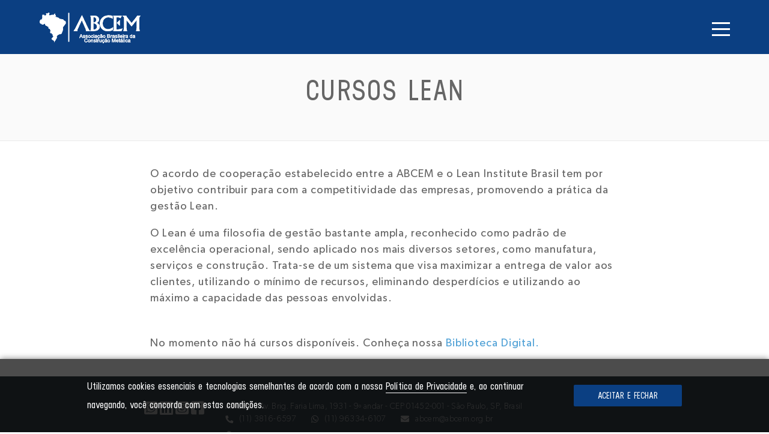

--- FILE ---
content_type: text/html; charset=UTF-8
request_url: https://www.abcem.org.br/site/cursos/cursos-lean
body_size: 9079
content:



<!DOCTYPE html>
<!--[if lt IE 7]>      <html class="no-js lt-ie9 lt-ie8 lt-ie7"> <![endif]-->
<!--[if IE 7]>         <html class="no-js lt-ie9 lt-ie8"> <![endif]-->
<!--[if IE 8]>         <html class="no-js lt-ie9"> <![endif]-->
<!--[if gt IE 8]>
<!--> 
<html class="no-js" lang="pt-BR"> 
<!--<![endif]-->
<head>
    <title>Cursos Lean | ABCEM</title>
    
<base href="https://www.abcem.org.br/site/">

<meta name="viewport" content="width=device-width, initial-scale=1.0, minimum-scale=1.0, maximum-scale=1.0">
<meta charset="UTF-8">
<meta http-equiv="Content-Type" content="text/html; charset=UTF-8"> 

<meta http-equiv="X-UA-Compatible" content="IE=edge,chrome=1">
<meta http-equiv="Cache-Control" content="no-cache, no-store">
<meta http-equiv="Pragma" content="no-cache, no-store">
<meta name = "format-detection" content = "telephone=no">

<!-- <meta name="keywords" content=""> -->
<meta name="application-name" content="ABCEM">
<meta name="author" content="Prodweb">
<meta name="copyright" content="ABCEM">
<meta name="url" content="https://www.abcem.org.br/">
<meta name="identifier-URL" content="https://www.abcem.org.br/">
<meta name="description" content="Participe dos Cursos Lean, uma parceria com a Lean Institute Brasil, aproveite para ampliar e aperfeiçoar seus conhecimentos.">

<!-- METAS OG -->
<meta property="og:type" content="website"> 
<meta property="og:url" content="https://www.abcem.org.br/">
<meta property="og:title" content="Cursos Lean | ABCEM">
<meta property="og:image" content="https://www.abcem.org.br/site/img/compartilhamento-abcem.jpg">
<meta property="og:description" content="Participe dos Cursos Lean, uma parceria com a Lean Institute Brasil, aproveite para ampliar e aperfeiçoar seus conhecimentos.">
<meta property="og:site_name" content="ABCEM">
<meta property="og:locale" content="pt-br">




<!-- FAVICONs (navegadores, apple, windows 8) -->
<link rel="shortcut icon" href="https://www.abcem.org.br/favicon.ico" />
<link rel="icon" href="https://www.abcem.org.br/favicon.png" />
<!-- iPad iOS7+ com Retina Display -->
<link rel="apple-touch-icon" sizes="152x152" href="https://www.abcem.org.br/apple-touch-icon-152x152.png">
<!-- iPad iOS7- com Retina Display -->
<link rel="apple-touch-icon" sizes="144x144" href="https://www.abcem.org.br/apple-touch-icon-144x144.png">
<!-- iPhone iOS7+ com Retina Display -->
<link rel="apple-touch-icon" sizes="120x120" href="https://www.abcem.org.br/apple-touch-icon-120x120.png">
<!-- iPhone iOS7- com Retina Display -->
<link rel="apple-touch-icon" sizes="114x114" href="https://www.abcem.org.br/apple-touch-icon-114x114.png">
<!-- iPad iOS7+ sem retina display e iPad Mini-->
<link rel="apple-touch-icon" sizes="76x76" href="https://www.abcem.org.br/apple-touch-icon-76x76.png">
<!-- iPad iOS7- sem retina display  -->
<link rel="apple-touch-icon" sizes="72x72" href="https://www.abcem.org.br/apple-touch-icon-72x72.png">
<!-- iPhone iOS7-, iPod Touch e Android 2.2+  -->
<link rel="apple-touch-icon" href="https://www.abcem.org.br/apple-touch-icon.png">
<!-- Windows 8 color tile  -->
<meta name="msapplication-TileColor" content="#FFFFFF"/>
<!-- Windows 8 Favicon 144x144 (transparent)  -->
<meta name="msapplication-TileImage" content="https://www.abcem.org.br/windows-8-144x144.png" />

<!-- CSS vendor -->
<link async rel="stylesheet" type="text/css" href="../vendor/css-normalize/normalize.min.css" media="screen, print" />
<link async rel="stylesheet" type="text/css" href="../vendor/css-unsemantic/unsemantic-grid-responsive.min.css" media="screen, print" />
<link async rel="stylesheet" type="text/css" href="../vendor/css-font-awesome/css/font-awesome.min.css" media="screen, print" />
<link async rel="stylesheet" type="text/css" href="../vendor/jquery/selectric/selectric.min.css" media="screen, print" />
<link async rel="stylesheet" type="text/css" href="../vendor/jquery/owl-carousel/owl.carousel.min.css" media="screen, print" />
<link async rel="stylesheet" type="text/css" href="../vendor/photoswipe/dist/photoswipe.min.css" media="screen, print">
<link async rel="stylesheet" type="text/css" href="../vendor/photoswipe/dist/default-skin/default-skin.css" media="screen, print">
<!--
<link async rel="stylesheet" type="text/css" href="//cdn.jsdelivr.net/jquery.mcustomscrollbar/3.0.6/jquery.mCustomScrollbar.min.css">
-->
<link async rel="stylesheet" type="text/css" href="../vendor/jquery/mcustomscrollbar/mcustomscrollbar.min.css">

<!-- CSS matrialize -->
<!-- <link rel="stylesheet" type="text/css" href="../vendor/css-materialize/icons/material.css"> -->
<!-- <link rel="stylesheet" type="text/css" href="../vendor/css-materialize/css/materialize.min.css" media="screen, print" /> -->

<!-- CSS prod -->
<!-- <link async rel="stylesheet" type="text/css" href="css/site-fontes.min.css?" media="screen, print" /> -->
<!-- <link async rel="stylesheet" type="text/css" href="css/site-base.min.css?" media="screen, print" /> -->
<!-- <link async rel="stylesheet" type="text/css" href="css/site-componentes.min.css?" media="screen, print" /> -->
<!-- <link async rel="stylesheet" type="text/css" href="css/site-geral.css?" media="screen, print" /> -->
<!-- <link async rel="stylesheet" type="text/css" href="css/site-layout.min.css?123" media="screen, print" /> -->

<link async rel="stylesheet" type="text/css" href="css/styles.min.css?4561656468851" media="screen, print" />

<link async rel="stylesheet" type="text/css" href="css/site-layout-ajusts.min.css?4561656468850" media="screen, print" />

<link async rel="stylesheet" type="text/css" href="css/site-layout-update.min.css?4561656468850" media="screen, print" />

<link async rel="stylesheet" type="text/css" href="css/site-lgpd.css?1656468851" media="screen, print" />


<!-- MODERNIZR -->
<script type="text/javascript" src="../vendor/modernizr/modernizr-custom.js"></script>

<!-- Font Awesome -->
<script src="https://kit.fontawesome.com/f2c029c820.js" crossorigin="anonymous"></script>

<!-- Card -->
<link async rel="stylesheet" type="text/css" href="../vendor/jquery/card/card.css">

<!-- Facebook Pixel Code -->
<script>
  !function(f,b,e,v,n,t,s)
  {if(f.fbq)return;n=f.fbq=function(){n.callMethod?
  n.callMethod.apply(n,arguments):n.queue.push(arguments)};
  if(!f._fbq)f._fbq=n;n.push=n;n.loaded=!0;n.version='2.0';
  n.queue=[];t=b.createElement(e);t.async=!0;
  t.src=v;s=b.getElementsByTagName(e)[0];
  s.parentNode.insertBefore(t,s)}(window, document,'script',
  'https://connect.facebook.net/en_US/fbevents.js');
  fbq('init', '2150694035076144');
  fbq('track', 'PageView');
</script>
<noscript><img height="1" width="1" style="display:none"
  src="https://www.facebook.com/tr?id=2150694035076144&ev=PageView&noscript=1"
/></noscript>
<!-- End Facebook Pixel Code -->

<!-- Global site tag (gtag.js) - Google Ads: 705838211 -->
<script async src="https://www.googletagmanager.com/gtag/js?id=AW-705838211"></script>
<script>
  window.dataLayer = window.dataLayer || [];
  function gtag(){dataLayer.push(arguments);}
  gtag('js', new Date());

  gtag('config', 'AW-705838211');
</script>

</head>

<body rel="cursos-abcem">

    <div class="site">
        
						<script>
			  (function(i,s,o,g,r,a,m){i['GoogleAnalyticsObject']=r;i[r]=i[r]||function(){
			  (i[r].q=i[r].q||[]).push(arguments)},i[r].l=1*new Date();a=s.createElement(o),
			  m=s.getElementsByTagName(o)[0];a.async=1;a.src=g;m.parentNode.insertBefore(a,m)
			  })(window,document,'script','//www.google-analytics.com/analytics.js','ga');

			  ga('create', 'UA-23002428-3', 'abcem.org.br');
			  ga('send', 'pageview');

			</script>
			
			<!-- Global site tag (gtag.js) - Google Analytics -->
				<script async src="https://www.googletagmanager.com/gtag/js?id=G-SSVK4FSF4E"></script>
				<script>
				  window.dataLayer = window.dataLayer || [];
				  function gtag(){dataLayer.push(arguments);}
				  gtag('js', new Date());

				  gtag('config', 'G-SSVK4FSF4E');
				</script>
			        	
    	
    <div class="ovr-erro" pdw-exibir-erro="N">
        <div class="ovr-erro-fundo">
            <div class="ovr-erro-msg">
                <p class="at">Atenção</p>
                <p class="msg"></p>
                <a href="#" class="btn btn-m btn-vermelho btn-cls actFecharOverlayErro" rel="">Fechar</a>
            </div>
        </div> 
    </div>
    
    <div class="ovr-erro-ok" pdw-exibir-erro="N">
        <p class="msg"></p>
    </div>

                    
        <!-- INI: TOPO -->
            
    <header class="topo relative">
        <div class="mancha clearfix">
            <a href="https://www.abcem.org.br/site/">
                <img class="marca" src="img/logo-abcem.png?nocache=true" alt="ABCEM"/>
            </a>

            <a class="ico-menu">
                <span></span>
                <span></span>
                <span></span>
            </a>

            <style type="text/css">
                .topo nav.menu ul.menu-itens li ul.sub-menu-itens li.item-contribuicoes,
                .topo nav.menu ul.menu-itens li ul.sub-menu-itens li.item-confraternizacao {
                    height: 82px;
                    line-height: 25px;
                }
                .topo nav.menu ul.menu-itens li ul.sub-menu-itens li.item-contribuicoes a {
                    margin-top: 15px;
                }
            </style>

            <nav class="menu clearfix">
                <ul class="menu-itens">

                    <li rel="a-abcem">
                        <a href="#">A ABCEM</a>
                        <ul class="sub-menu-itens clearfix">
                            <li><a href="nossa-historia" class="mtr-site" data-category="Menu Topo" data-label="Nossa História">Nossa História</a></li>
                            <li><a href="conselho-diretor" class="mtr-site" data-category="Menu Topo" data-label="Conselho Diretor">Conselho Diretor</a></li>
                        </ul>
                    </li>
                    <li rel="estatisticas">
                        <a href="#">Estatísticas</a>
                        <ul class="sub-menu-itens clearfix">
                            <li class="double-line"><a href="informacoes-estatisticas-do-ibge" class="mtr-site" data-category="Menu Topo" data-label="Informações Estatísticas do IBGE">Informações Estatísticas do IBGE</a></li>
                            <li class="double-line"><a href="estatisticas-comercio-exterior-da-construcao-em-aco" class="mtr-site" data-category="Menu Topo" data-label="Comércio exterior da construção em aço">COMÉRCIO EXTERIOR DE ESTRUTURAS DE AÇO</a></li>
                        </ul>
                    </li>
                    <li rel="qualidade">
                        <a href="#">Qualidade</a>
                        <ul class="sub-menu-itens clearfix">
                            
                            <li class="triple-line"><a href="programa-qualificacao-de-telhas" class="mtr-site" data-category="Menu Topo" data-label="Programa de Qualificação de Telhas de Aço">Programa de Qualificação de Telhas de Aço</a></li>
                            <li class="triple-line"><a href="programa-de-certificacao-de-gestao-ABCEM-ABNT" class="mtr-site" data-category="Menu Topo" data-label="Programa de Certificação de Gestão ABCEM/ABNT">Programa de Certificação de Gestão ABCEM/ABNT</a></li>
                        </ul>
                    </li>
                    <!-- <li rel="produtos">
                        <a class="mtr-site" data-category="Menu Topo" data-label="Produtos" href="produtos-da-construcao-metalica">Produtos</a>
                    </li> -->

                    <li rel="produtos">
                        <a href="#">Produtos</a>
                        <ul class="sub-menu-itens clearfix">


                            <li><a href="estruturas-metalicas" class="mtr-site" data-category="Menu Topo" data-label="Estruturas Metálicas">Estruturas Metálicas</a></li>


                            <li><a href="light-steel-frame" class="mtr-site" data-category="Menu Topo" data-label="Light Steel Frame">Light Steel Frame</a></li>


                            <!-- <li><a href="telhas-e-coberturas" class="mtr-site" data-category="Menu Topo" data-label="Telhas e Coberturas">Telhas e Coberturas</a></li> -->

                            <li><a href="galvanizacao-a-fogo" class="mtr-site" data-category="Menu Topo" data-label="Galvanização a Fogo">Galvanização a Fogo</a></li>



                            <!-- novas páginas criadas pela agencia criana -->

                            

                            <!-- <li><a href="escritorios-de-projetos" class="mtr-site" data-category="Menu Topo" data-label="Escritorios-de-Projetos">Escritorios de Projetos</a></li> -->


                            <li><a href="telhas-de-aco" class="mtr-site" data-category="Menu Topo" data-label="Telhas de Aço">Telhas de Aço</a></li>


                            <!-- <li><a href="torres" class="mtr-site" data-category="Menu Topo" data-label="Torres">Torres</a></li> -->

                            


                        </ul>
                    </li>
                    
                    <li rel="nossos-socios"><a href="nossos-socios" class="mtr-site" data-category="Menu Topo" data-label="Nossos Associados">Nossos Associados</a></li>
                    <li rel="agenda-de-eventos">


                        <a href="#">Eventos</a>
                        <ul class="sub-menu-itens clearfix">
                           <li><a href="https://www.abcem.org.br/construmetal/" target="_blank" class="mtr-site" data-category="Menu Topo" data-label="Construmetal">Construmetal</a></li>

                            <li><a href="eventos-do-setor" class="mtr-site" data-category="Menu Topo" data-label="Eventos do Setor">Eventos do Setor</a></li>
                            <li><a href="https://www.abcem.org.br/construmetal/premio-abcem" target="_blank" class="mtr-site" data-category="Menu Topo" data-label="Prêmio ABCEM">Prêmio ABCEM</a></li>

                            <!-- <li><a href="certificado-emissao" class="mtr-site" data-category="Menu Topo" data-label="Emissão de Certificado">Emissão de Certificado</a></li> -->

                            <li class="item-contribuicoes"><a href="https://www.abcem.org.br/site/img/Anais-do-X-Congresso-Construmetal-2025.pdf" class="mtr-site" data-category="Menu Topo" data-label="Contribuições Tecnocientíficas">Contribuições Tecnocientíficas</a></li>
                            <!-- <li class="item-confraternizacao"><a href="jantar-de-confraternizacao" class="mtr-site" data-category="Menu Topo" data-label="Jantar de Confraternização">Jantar de Confraternização</a></li> -->
                        </ul>
                    </li>
                    <li rel="agenda-de-eventos"> 

                        <a href="webinars">Webinars</a> 

                    </li>
                    <li rel="agenda-de-eventos" class="">
                        <a href="#">Cursos</a>
                        <ul class="sub-menu-itens clearfix">
                            <li><a href="cursos/cursos-abcem"  class="mtr-site" data-category="Menu Topo" data-label="Cursos ONLINE">CURSOS ONLINE</a></li>
                            <!-- <li><a href="cursos/cursos-online"  class="mtr-site" data-category="Menu Topo" data-label="Cursos Online">CURSOS ONLINE</a></li> -->
                            <li><a href="cursos/cursos-lean"  class="mtr-site" data-category="Menu Topo" data-label="Cursos Lean">CURSOS LEAN</a></li>
                            <li><a href="certificado-emissao" class="mtr-site" data-category="Menu Topo" data-label="Emissão de Certificado">Emissão de Certificado</a></li>
                            <li><a href="videoaulas" class="mtr-site" data-category="Menu Topo" data-label="Videoaulas">Videoaulas</a></li>
                        </ul>
                    </li>
                    <!-- <li rel="cursos-abcem"><a href="cursos-abcem" class="mtr-site" data-category="Menu Topo" data-label="Cursos ABCEM">Cursos ABCEM</a></li> -->
                    <li rel="biblioteca-digital">
                        <a href="biblioteca-digital" class="mtr-site" data-category="Menu Topo" data-label="Biblioteca Digital">Biblioteca Digital</a>
                        <ul class="sub-menu-itens clearfix">
                            <li class="double-line">
                                <form id="frm-salvar" method="get" class="p-on-3em-bottom" action="biblioteca-digital">
                                    <fieldset class="frm-set">                                            
                                        <div class="frm-lin">

                                            <input class="frm-txt frm-size-ggg left" type="text" id="termo" name="termo" value="" required placeholder="Busque" /> 
                                            <input type="submit" class="btn btn-azul-azul-escuro btn-p uppercase" value="">
                                        </div>
                                    </fieldset>
                                </form>
                            </li>
                            <li><a href="biblioteca-digital/artigos" class="mtr-site" data-category="Menu Topo" data-label="Bilioteca Digital - Artigos">Artigos</a></li>
                            <li><a href="biblioteca-digital/normas-tecnicas" class="mtr-site" data-category="Menu Topo" data-label="Biblioteca Digital - Normas Técnicas">Normas Técnicas</a></li>
                            
                            <li class=""><a href="biblioteca-digital/publicacoes-cbca" class="mtr-site" data-category="Menu Topo" data-label="Biblioteca Digital - Publicações CBCA">Publicações CBCA</a></li>
                            <li class="double-line"><a href="biblioteca-digital/publicacoes-abcem-cbca" class="mtr-site" data-category="Menu Topo" data-label="Biblioteca Digital - Publicações ABCEM">Publicações<br>ABCEM/CBCA</a></li>

                            <li class="mtr-site"><a href="biblioteca-digital/publicacoes-abcem" class="mtr-site" data-category="Menu Topo" data-label="Biblioteca Digital - Publicações ABCEM">Publicações ABCEM</a></li>
 
                            <!--INI: Menu antigo-->
                           <!--  <li class=""><a href="biblioteca-digital/publicacoes-cbca" class="mtr-site" data-category="Menu Topo" data-label="Biblioteca Digital - Publicações CBCA">Publicações CBCA</a></li>
                            <li class="double-line"><a href="biblioteca-digital/publicacoes-abcem" class="mtr-site" data-category="Menu Topo" data-label="Biblioteca Digital - Publicações ABCEM">Publicações ABCEM&nbsp;/&nbsp;CBCA</a></li>
                            <li class="double-line"><a href="biblioteca-digital/publicacoes-abcem-cbca-abece" class="mtr-site" data-category="Menu Topo" data-label="Biblioteca Digital - Publicações ABCEM">Publicações ABCEM / CBCA&nbsp;/&nbsp;ABECE</a></li>-->
                            <!--FIM: Menu antigo-->
                            
                           
                            <li class="double-line"><a href="biblioteca-digital/revista-construcao-metalica" class="mtr-site" data-category="Menu Topo" data-label="Biblioteca Digital - Revista Construção Metálica">Revista<span class="quebra"></span>Construção Metálica</a></li>
                        </ul>
                    </li>
                    <li rel="pd-e-i">
                        <a class="mtr-site" data-category="Menu Topo" data-label="PD&I" href="pd-e-i-por-novos-padroes-produtivos-orientados-para-a-excelencia-e-sustentabilidade">PD&I</a>
                    </li>
                    <!-- <li rel="noticias"><a href="noticias" class="mtr-site" data-category="Menu Topo" data-label="Notícias">Notícias</a></li> -->
                    <li rel="publicacoes">
                        <a href="#">Publicações</a>
                        <ul class="sub-menu-itens clearfix">
                            <li><a href="noticias" class="mtr-site" data-category="Menu Topo" data-label="Notícias">Notícias</a></li>
                            <li><a href="blog" class="mtr-site" data-category="Menu Topo" data-label="Blog">Blog</a></li>
                        </ul>
                    </li>

                    <li rel="contato">
                        <a href="#">Contato</a>
                        <ul class="sub-menu-itens clearfix">
                            <li><a href="associe-se" class="mtr-site" data-category="Menu Topo" data-label="Associe-se">Associe-se</a></li>
                            <li><a href="fale-conosco" class="mtr-site" data-category="Menu Topo" data-label="Fale Conosco">Fale Conosco</a></li>
                        </ul>
                    </li>

                    <li rel="area-do-associado"><a href="area-do-associado" class="mtr-site" data-category="Menu Topo" data-label="Área do Associado">Área do Associado</a></li>
                </ul>
            </nav>
        </div>
    </header>               <!-- FIM: TOPO -->
        
        <!-- INI: PRINCIPAL-MANCHA -->
            <div class="clearfix">
               
                <!-- ################################### -->
                <!-- INI: CONTEUDO -->
                <section class="title-page">
                    <div class="mancha-media clearfix">
                        <div class="mancha-pequena clearfix">
                            <h1 class="txt-cinza-666 uppercase ls-4850 txt-center">Cursos Lean</h1>
                        </div>
                    </div>
                </section>

                <div class="mancha-media">
                    <div class="mancha-pequena p-on-2em-top p-on-2em-bottom">
                        <!-- <p class="ft-gibson-regular txt-cinza-666 txt-left ft-size-1_5em m-off-bottom show-on-1400 ls-1850"><strong>Os cursos estão temporariamente suspensos devido aos recentes acontecimentos relacionados ao COVID-19 (coronavírus). Em breve informaremos a nova data de realização.</strong></p> -->
                        <p class="m-on-1em-top ft-gibson-regular txt-cinza-666 txt-left ft-size-1_5em m-off-bottom show-on-1400 ls-1850">O acordo de cooperação estabelecido entre a ABCEM e o Lean Institute Brasil tem por objetivo contribuir para com a competitividade das empresas, promovendo a prática da gestão Lean.</p>
                        <p class="m-on-1em-top ft-gibson-regular txt-cinza-666 txt-left ft-size-1_5em m-off-bottom show-on-1400 ls-1850">O Lean é uma filosofia de gestão bastante ampla, reconhecido como padrão de excelência operacional, sendo aplicado nos mais diversos setores, como manufatura, serviços e construção. Trata-se de um sistema que visa maximizar a entrega de valor aos clientes, utilizando o mínimo de recursos, eliminando desperdícios e utilizando ao máximo a capacidade das pessoas envolvidas.</p>
                    </div>

                                    <div class="mancha-pequena p-on-2em-top p-on-2em-bottom">
                    <p class="ft-gibson-regular txt-cinza-666 txt-left ft-size-1_5em show-on-1400 ls-1850">No momento não há cursos disponíveis. Conheça nossa <a href="biblioteca-digital">Biblioteca Digital.</a></p>
                </div>
            

                <div class="lista-resultados">
                    <input type="hidden" value="1" class="pagina">
                    <div class="txt-center paginacao">

                                
                            </div>

                    </div>
                </div>
                
                <!-- FIM: CONTEUDO -->
                <!-- ################################### -->
            
            </div>
        <!-- FIM: PRINCIPAL-MANCHA -->
        
        <!-- INI: RODAPE -->
        
	<footer class="rodape relative">
    	<!-- <div class="mancha-rodape clearfix"> -->
    		<div class="mancha clearfix">
    		<div class="social left">

             <a class="mtr-site" data-category="Rodapé" data-label="WhatsApp ABCEM" href="https://wa.me/5511963346107" target="_blank" title="WhatsApp"><i class="fab fa-whatsapp-square"></i></a>

    			<a class="mtr-site" data-category="Rodapé" data-label="Linkedin ABCEM" href="https://www.linkedin.com/company/abcem---associa%C3%A7%C3%A3o-brasileira-da-constru%C3%A7%C3%A3o-met%C3%A1lica?trk=top_nav_home" target="_blank" title="LinkedIn"><i class="fab fa-linkedin"></i></a>
                <a class="mtr-site" data-category="Rodapé" data-label="Instagram ABCEM" href="https://www.instagram.com/abcemoficial/" target="_blank" title="Instagram"><i class="fab fa-instagram-square"></i></a>
                <a class="mtr-site" data-category="Rodapé" data-label="Facebook ABCEM" href="https://pt-br.facebook.com/abcembrasil" target="_blank" title="Facebook"><i class="fab fa-facebook-square"></i></a>
    		</div>

            <div class="infos hide-on-mobile">


                <p class="address ft-gibson-light ls-1425"><b>ABCEM</b> | Av. Brig. Faria Lima, 1931 - 9º andar - CEP 01452-001 - São Paulo, SP, Brasil</p>

                <div class="box m-on-0_4em-bottom">
                    <div class="item">
                        <i class="fas fa-phone phone icon"></i>
                        <p class="value ft-gibson-light ls-1425 ">(11) 3816-6597</p>
                    </div>
                    <div class="item">
                        <i class="fab fa-whatsapp whatsapp icon"></i>
                        <a class="value lnk-cinza ft-gibson-light ls-1425" target="_blank" href="https://wa.me/5511963346107">(11) 96334-6107</a>
                    </div>

                    <div class="item">
                    <i class="fas fa-envelope mail icon"></i> 
                        <a class="value lnk-cinza ft-gibson-light ls-1425" target="_blank" href="mailto:abcem@abcem.org.br">abcem@abcem.org.br</a>  
                    </div>

                </div>

                                    <div class="box">
                        <div class="item">
                            <i class="fas fa-lock icon"></i>
                            <a class="value lnk-cinza ft-gibson-light ls-1425 p-on-0_2em-top" href="https://www.abcem.org.br/site/politica-de-privacidade">Política de Privacidade</a>  
                        </div>
                    </div>
                
            </div>
            
            <!-- <div class="prodweb right"> 
    			<a class="mtr-site" data-category="Rodapé" data-label="Prodweb" href="https://www.prod.ag/" target="_blank"><img src="https://www.abcem.org.br/site/img/nova-logo-prodweb.png?p=p" /></a>
    		</div> -->


        </div>
    </footer>

    <div class="fundo-overlay"></div> 

    <div id="ovrLogin" class="conteudo-overlay">
        <h4 class="ft-gibson-regular uppercase txt-center">Inscreva-se</h4>
        <div class="form-login visivel" style="padding: 0px!important">
            <form id="frm-salvar" method="post" class="actExecutarFormAjax" action="https://www.abcem.org.br/controller/EventoInscricaoController.php?acao=salvarCadastro2Inscricao">
                <input class="frm-txt frm-size-ggg" type="hidden" id="txtCurso" name="txtCurso" value="" />
                <input class="frm-txt frm-size-ggg" type="hidden" id="url" name="url" value="" />

                <div class="frm-lin m-on-1em-top" style="margin-top: 0.3em!important">
                    <label for="txtNome" class="frm-lbl">* Nome completo</label>
                    <input class="frm-txt frm-size-ggg" type="text" id="txtNome" name="txtNome" value="" placeholder="" />
                </div>
                <div class="frm-lin m-on-1em-top">
                    <label for="txtEmail" class="frm-lbl">* E-mail</label>
                    <input class="frm-txt frm-size-ggg" type="email" id="txtEmail" name="txtEmail" value="" placeholder="" />
                </div>
                <div class="frm-lin m-on-1em-top">
                    <label for="txtCpf" class="frm-lbl">* CPF</label>
                    <input class="frm-txt frm-size-ggg f-cpf" type="text" id="txtCpf" name="txtCpf" value="" placeholder="" />
                </div>
                <div class="frm-lin m-on-1em-top">
                    <label for="txtTelefone" class="frm-lbl">* Telefone <span class="label-tip">(WhatsApp)</span></label>
                    <input class="frm-txt frm-size-ggg f-telefone-9-digitos" type="text" id="txtTelefone" name="txtTelefone" value="" placeholder="" />
                </div>

                <!-- inclusão do news letter -->
                
                    <div class="frm-lin m-on-2em-top">
                        <div class="checkbox-toolbar">
                            <input class="frm-chk" type="checkbox" id="chkNewsletter" name="chkNewsletter" value="S" checked />
                            <label for="chkNewsletter" style="font-size: 0.8rem!important" class="ls-1825"><span></span>Desejo receber os e-mails da ABCEM e seus parceiros</label>
                        </div>
                    </div>
                
                <!-- inclusão do news letter -->

                                    <div class="frm-lin m-on-1em-top" style="margin-top: 0.3rem!important">
                        <input class="frm-chk" type="checkbox" id="chkAceitePolitica" name="chkAceitePolitica" /> <span id="chkAceitePoliticaSpan" class="informativos">Li e aceito a <a href='https://www.abcem.org.br/site/politica-de-privacidade' class='lnk-aceite-politica mtr-site' data-category='Formularios aceite LGPD' data-label='Política de Privacidade' target='_blank'>Política de Privacidade</a>.</span>
                        <input type="text" id="chkAceitePoliticaAux" readonly="">
                    </div>
                                <div class="frm-lin m-on-1em-top">
                    <input class="btn btn-p btn-azul-claro-azul-medio uppercase ft-size-2em right" type="submit" value="avançar">
                </div>
                <input type="hidden" id="txtCampaignSource" name="txtCampaignSource" value="" />
                <input type="hidden" id="txtCampaignMedium" name="txtCampaignMedium" value="" />
                <input type="hidden" id="txtCampaignName" name="txtCampaignName" value="" />
                <input type="hidden" id="txtCampaignTerm" name="txtCampaignTerm" value="" />
                <input type="hidden" id="txtCampaignContent" name="txtCampaignContent" value="" />
                <input type="hidden" id="txtCampaignURL" name="txtCampaignURL" value="" />
                <input type="hidden" id="txtCampaignSave" name="txtCampaignSave" value="" />
            </form>
        </div>
    </div>

    <style type="text/css">
        .label-tip {
            color: #999;
            /*font-size: 0.8em;*/
        }
    </style>

    <div class="conteudo-overlay">
        <nav class="menu-resp clearfix">
            <ul class="menu-itens">
            <div class="content">
                <li rel="a-abcem"><a href="#" class="actOpenSubMenu" rel="1">A ABCEM<span class="ico-seta-menu-right"></span></a></li>
                <ul data-submenu="1">
                               
                    <li><a href="nossa-historia" class="mtr-site" data-category="Menu Mobile" data-label="Nossa História">Nossa História</a></li>
                    <li><a href="conselho-diretor" class="mtr-site" data-category="Menu Mobile" data-label="Conselho Diretor">Conselho Diretor</a></li>
                </ul>
                
                <li rel="estatisticas"><a href="#" class="actOpenSubMenu" rel="2">Estatísticas<span class="ico-seta-menu-right"></span></a></li>
                <ul data-submenu="2">
                    <li><a href="estatisticas-cenarios-dos-fabricantes" class="mtr-site" data-category="Menu Mobile" data-label="Cenários dos fabricantes">Cenários dos fabricantes</a></li>
                    <li class="double-line"><a href="estatisticas-comercio-exterior-da-construcao-em-aco" class="mtr-site" data-category="Menu Mobile" data-label="Comércio exterior da construção em aço">Comércio exterior da construção em aço</a></li>
                </ul>
                <li rel="qualidade"><a href="#" class="actOpenSubMenu" rel="6">Qualidade<span class="ico-seta-menu-right"></span></a></li>
                <ul data-submenu="6">
                    <li><a href="selo-excelencia-abcem" class="mtr-site" data-category="Menu Mobile" data-label="Selo de Excelência">Selo de Excelência</a></li>
                    <li class="double-line"><a href="programa-qualificacao-de-telhas" class="mtr-site" data-category="Menu Mobile" data-label="Programa de Qualificação de Telhas de Aço">Programa de Qualificação de Telhas de Aço</a></li>
                </ul>
                <!-- <li rel="produtos"><a href="produtos-da-construcao-metalica" class="mtr-site" data-category="Menu Mobile" data-label="Produtos">Produtos</a></li> -->

                <li rel="protutos"><a href="#" class="actOpenSubMenu" rel="7">Produtos<span class="ico-seta-menu-right"></span></a></li>
                <ul data-submenu="7">
                    <li><a href="estruturas-metalicas" class="mtr-site" data-category="Menu Mobile" data-label="Estruturas Metálicas">Estruturas Metálicas</a></li>
                    <li><a href="light-steel-frame" class="mtr-site" data-category="Menu Mobile" data-label="Light Steel Frame">Light Steel Frame</a></li>
                    <!-- <li><a href="telhas-e-coberturas" class="mtr-site" data-category="Menu Mobile" data-label="Telhas e Coberturas">Telhas e Coberturas</a></li> -->
                    <li><a href="galvanizacao-a-fogo" class="mtr-site" data-category="Menu Mobile" data-label="Galvanização a Fogo">Galvanização a Fogo</a></li>
                </ul>

                <li rel="nossos-socios"><a href="nossos-socios" class="mtr-site" data-category="Menu Mobile" data-label="Nossos Sócios">Nossos Sócios</a></li>
                <li rel="agenda-de-eventos"><a href="#" class="actOpenSubMenu" rel="3">Eventos<span class="ico-seta-menu-right"></span></a></li>
                <ul data-submenu="3">
                    <li><a href="https://www.abcem.org.br/construmetal/" target="_blank" class="mtr-site" data-category="Menu Mobile" data-label="Construmetal">Construmetal</a></li>
                    <li><a href="eventos-do-setor" class="mtr-site" data-category="Menu Mobile" data-label="Eventos do Setor">Eventos do Setor</a></li>
                    <li><a href="https://www.abcem.org.br/construmetal/premio-abcem.php" target="_blank" class="mtr-site" data-category="Menu Mobile" data-label="Prêmio ABCEM">Prêmio ABCEM</a></li>
                    <!-- <li><a href="certificado-emissao" class="mtr-site" data-category="Menu Mobile" data-label="Emissão de Certificado">Emissão de Certificado</a></li> -->
                    <li><a href="https://www.abcem.org.br/construmetal/contribuicoes-tecnocientificas.php" class="mtr-site" data-category="Menu Mobile" data-label="Contribuições Tecnocientíficas">Contribuições Tecnocientíficas</a></li>
                    <!-- <li><a href="https://www.abcem.org.br/site/jantar-de-confraternizacao" class="mtr-site" data-category="Menu Mobile" data-label="Jantar de Confraternização">Jantar de Confraternização</a></li> -->
                </ul>

                <li rel="Webinars" class=""><a href="webinars">Webinars</a></li>



                <li rel="agenda-de-eventos" class=""><a href="#" class="actOpenSubMenu" rel="4">CURSOS<span class="ico-seta-menu-right"></span></a></li>


                <ul data-submenu="4">
                    <li><a href="cursos/cursos-abcem"  class="mtr-site" data-category="Menu Topo" data-label="Cursos ONLINE">CURSOS ONLINE</a></li>
                    <!-- <li><a href="cursos/cursos-online"  class="mtr-site" data-category="Menu Topo" data-label="Cursos Online">CURSOS ONLINE</a></li> -->
                    <li><a href="cursos/cursos-lean"  class="mtr-site" data-category="Menu Topo" data-label="Cursos Lean">CURSOS LEAN</a></li>
                    <li><a href="certificado-emissao" class="mtr-site" data-category="Menu Mobile" data-label="Emissão de Certificado">Emissão de Certificado</a></li>
                    <li><a href="videoaulas" class="mtr-site" data-category="Menu Mobile" data-label="Videoaulas">Videoaulas</a></li>
                </ul>
                <li rel="biblioteca-digital"><a href="#" class="actOpenSubMenu" rel="5">Biblioteca Digital<span class="ico-seta-menu-right"></span></a></li>
                <ul data-submenu="5">
                    <form id="frm-salvar" method="post" action="biblioteca-digital/">
                        <fieldset class="frm-set">                                            
                            <div class="frm-lin">
                                <input class="frm-txt frm-size-ggg left" type="text" id="termo" name="termo" value="" required placeholder="Busque" /> 
                                <input id="btnRodapeBusca" type="submit" class="btn btn-azul-azul-escuro btn-p uppercase" value="">
                            </div>
                        </fieldset>
                    </form>
                    <li><a href="biblioteca-digital/artigos" class="mtr-site" data-category="Menu Mobile" data-label="Artigos">Artigos</a></li>
                    <li><a href="biblioteca-digital/normas-tecnicas" class="mtr-site" data-category="Menu Mobile" data-label="Normas Técnicas">Normas Técnicas</a></li>
                    <li><a href="biblioteca-digital/publicacoes-cbca" class="mtr-site" data-category="Menu Mobile" data-label="Publicações ABCEM">Publicações CBCA</a></li>
                    <li><a href="biblioteca-digital/publicacoes-abcem" class="mtr-site" data-category="Menu Mobile" data-label="Publicações ABCEM">Publicações ABCEM / CBCA</a></li>
                    <li><a href="biblioteca-digital/publicacoes-abcem-cbca-abece" class="mtr-site" data-category="Menu Mobile" data-label="Publicações ABCEM">Publicações ABCEM / CBCA / ABECE</a></li>
                    <li><a href="biblioteca-digital/revista-construcao-metalica" class="mtr-site" data-category="Menu Mobile" data-label="Revista Construção Metálica">Revista Construção Metálica</a></li>
                </ul>

                <li rel="pd-e-i"><a href="pd-e-i-por-novos-padroes-produtivos-orientados-para-a-excelencia-e-sustentabilidade" class="mtr-site" data-category="Menu Mobile" data-label="PD&I">PD&I</a></li>
                
                <!-- <li rel="noticias"><a href="noticias.php" class="mtr-site" data-category="Menu Mobile" data-label="Fale Conosco">Notícias</a></li> -->
                <li rel="publicacoes"><a href="#" class="actOpenSubMenu" rel="8">Publicações<span class="ico-seta-menu-right"></span></a></li>
                <ul data-submenu="8">
                    <li><a href="noticias" class="mtr-site" data-category="Menu Mobile" data-label="Notícias">Notícias</a></li>
                    <li><a href="blog" class="mtr-site" data-category="Menu Mobile" data-label="Blog">Blog</a></li>
                </ul>

                <li rel="contato"><a href="#" class="actOpenSubMenu" rel="9">Contato<span class="ico-seta-menu-right"></span></a></li>
                <ul data-submenu="9">
                    <li><a href="associe-se" class="mtr-site" data-category="Menu Mobile" data-label="Associe-se">Associe-se</a></li>
                    <li><a href="fale-conosco" class="mtr-site" data-category="Menu Mobile" data-label="Fale Conosco">Fale Conosco</a></li>
                </ul>

                <li rel="area-do-associado"><a href="area-do-associado" class="mtr-site" data-category="Menu Mobile" data-label="Área do Associado">Área do Associado</a></li>
                </div>
            </ul>
        </nav>
    </div>

    <!-- INCLUDE DISCLAIMER LGPD -->
            
	        <!-- INI: DISCLAIMER LGPD -->
        <div class="content-disclaimer-lgpd" id="jsContentLGPD">
            <div class="mancha">
                <div class="box-txt-cta">

                    
                    <p>Utilizamos cookies essenciais e tecnologias semelhantes de acordo com a nossa <a href="https://www.abcem.org.br/site/politica-de-privacidade" target="_blank" class="mtr-site" data-category="Disclaimer aceite LGPD" data-label="Politica de Privacidade">Política de Privacidade</a> e, ao continuar navegando, você concorda com estas condições.</p>

                    <div class="ctas">
                        <a href="#" class="jsSalvarDadosLGPD" data-action="https://www.abcem.org.br/controller/CadastroLGPDController.php?acao=salvarDadosLGPD" data-url="http://www.abcem.org.br443/site/cursos/cursos-lean">Aceitar e fechar</a>
                    </div>
                </div>
            </div>
        </div>
        <!-- FIM: DISCLAIMER LGPD -->
        
    <script type="text/javascript">
    _linkedin_partner_id = "1952642";
    window._linkedin_data_partner_ids = window._linkedin_data_partner_ids || [];
    window._linkedin_data_partner_ids.push(_linkedin_partner_id);
    </script><script type="text/javascript">
    (function(){var s = document.getElementsByTagName("script")[0];
    var b = document.createElement("script");
    b.type = "text/javascript";b.async = true;
    b.src = "https://snap.licdn.com/li.lms-analytics/insight.min.js";
    s.parentNode.insertBefore(b, s);})();
    </script>
    <noscript>
    <img height="1" width="1" style="display:none;" alt="" src="https://px.ads.linkedin.com/collect/?pid=1952642&conversionId=2135353&fmt=gif" />
    </noscript>
        <!-- FIM: RODAPE -->

                

	<!-- JQUERY -->
	<script type="text/javascript" src="../vendor/jquery/jquery-1.10.2.min.js"></script>
	<script type="text/javascript" src="../vendor/jquery/jquery-migrate-1.2.1.js"></script>

	<!-- JQUERY: Materialize -->
	<script type="text/javascript" src="../vendor/css-materialize/js/materialize.min.js"></script>

	<!-- JQUERY: Plugin MASK -->
	<script type="text/javascript" src="../vendor/jquery/mask/jquery.mask.min.js"></script>

	<!-- JQUERY: Plugin UI -->
	<script type="text/javascript" src="../vendor/jquery/jqueryui/js/jquery-ui-1.10.3.custom.min.js"></script>
	<script type="text/javascript" src="../vendor/jquery/jqueryui/js/jquery.ui.datepicker-pt-BR.js"></script>
	<link rel="stylesheet" type="text/css" href="../vendor/jquery/jqueryui/css/smoothness/jquery-ui-1.10.3.custom.css" media="screen" />

	<script type="text/javascript" src="../vendor/jquery/selectric/jquery.selectric.js"></script>

	<script type="text/javascript" src="../vendor/jquery/owl-carousel/owl.carousel.min.js"></script>
	<script type="text/javascript" src="js/jquery.waypoints.min.js?1656468866"></script>

	<link rel="stylesheet" href="https://cdnjs.cloudflare.com/ajax/libs/fancybox/3.0.47/jquery.fancybox.min.css" />
	<script src="https://cdnjs.cloudflare.com/ajax/libs/fancybox/3.0.47/jquery.fancybox.min.js"></script>

	<!-- Go to www.addthis.com/dashboard to customize your tools --> 
	<!-- <script type="text/javascript" src="//s7.addthis.com/js/300/addthis_widget.js#pubid=ra-590b62f9c29fd4ca"></script> -->

	<!-- Go to www.addthis.com/dashboard to customize your tools -->
	<!-- <script type="text/javascript" src="//s7.addthis.com/js/300/addthis_widget.js#pubid=ra-5894c4f51f3f202e"></script> -->
    
    <!-- Go to www.addthis.com/dashboard to customize your tools --> 
    <!-- <script type="text/javascript" src="//s7.addthis.com/js/300/addthis_widget.js#pubid=ra-5388089637c0999a"></script>  -->

    <!-- Go to www.addthis.com/dashboard to customize your tools --> 
    <script type="text/javascript" src="//s7.addthis.com/js/300/addthis_widget.js#pubid=ra-5e3888e49794d572"></script>

    <script type="text/javascript">
    	// Addthis Share configuration
    	var addthis_share = {
    	   title: "Olha o que eu encontrei!"
    	}
	</script>

	<!-- RD Station -->
	<script id="rdScript" async type="text/javascript" src="https://d335luupugsy2.cloudfront.net/js/loader-scripts/a8c926ce-6b36-4b52-9ea7-193e94e46a31-loader.js"></script>
	
	<!-- JS projeto -->
	<script type="text/javascript" src="//cdn.jsdelivr.net/jquery.mcustomscrollbar/3.0.6/jquery.mCustomScrollbar.concat.min.js"></script>
	
	<script type="text/javascript" src="js/site.min.js?1726438731"></script>
    <script type="text/javascript" src="js/lgpd.js?1656468866"></script>
	
	<script type="text/javascript" src="js/counter.js?1656468866"></script>
	<script type="text/javascript" src="js/timeline.js?1656468866"></script>
	<script type="text/javascript" src="js/circle.js?1656468866"></script>
	<script type="text/javascript" src="js/mapa-de-metricas.js?1656468866"></script>

	<script src="https://www.google.com/recaptcha/api.js" async defer></script>
	

	<!-- Card -->
	<script type="text/javascript" src="../vendor/jquery/card/jquery.card.js"></script>

    </div>
    <script>
        $(document).ready(function() {
            //var pagina = $('.pagina').val();
            $('.paginacao a[rel='+ "1" +']').addClass('mark');
        });
    </script>
</body>
</html>


--- FILE ---
content_type: text/html;charset=utf-8
request_url: https://pageview-notify.rdstation.com.br/send
body_size: -72
content:
24f70c19-431e-4f49-a618-b35049f5d3d8

--- FILE ---
content_type: text/css
request_url: https://www.abcem.org.br/vendor/css-unsemantic/unsemantic-grid-responsive.min.css
body_size: 2958
content:
/* File generated by shrinker.ch - DateTime: 2017-12-27, 17:40:21 */
@media screen and (max-width:400px){@-ms-viewport{width:320px}}@media all{.clear{clear:both;display:block;overflow:hidden;visibility:hidden;width:0;height:0}.grid-container:before,.clearfix:before,.grid-container:after,.clearfix:after{content:".";display:block;overflow:hidden;visibility:hidden;font-size:0;line-height:0;width:0;height:0}.grid-container:after,.clearfix:after{clear:both}.grid-container,.clearfix{*zoom:1}.grid-container{margin-left:auto;margin-right:auto;max-width:1200px;padding-left:10px;padding-right:10px}.grid-5,.mobile-grid-5,.tablet-grid-5,.grid-10,.mobile-grid-10,.tablet-grid-10,.grid-15,.mobile-grid-15,.tablet-grid-15,.grid-20,.mobile-grid-20,.tablet-grid-20,.grid-25,.mobile-grid-25,.tablet-grid-25,.grid-30,.mobile-grid-30,.tablet-grid-30,.grid-35,.mobile-grid-35,.tablet-grid-35,.grid-40,.mobile-grid-40,.tablet-grid-40,.grid-45,.mobile-grid-45,.tablet-grid-45,.grid-50,.mobile-grid-50,.tablet-grid-50,.grid-55,.mobile-grid-55,.tablet-grid-55,.grid-60,.mobile-grid-60,.tablet-grid-60,.grid-65,.mobile-grid-65,.tablet-grid-65,.grid-70,.mobile-grid-70,.tablet-grid-70,.grid-75,.mobile-grid-75,.tablet-grid-75,.grid-80,.mobile-grid-80,.tablet-grid-80,.grid-85,.mobile-grid-85,.tablet-grid-85,.grid-90,.mobile-grid-90,.tablet-grid-90,.grid-95,.mobile-grid-95,.tablet-grid-95,.grid-100,.mobile-grid-100,.tablet-grid-100,.grid-33,.mobile-grid-33,.tablet-grid-33,.grid-66,.mobile-grid-66,.tablet-grid-66{-webkit-box-sizing:border-box;-moz-box-sizing:border-box;box-sizing:border-box;padding-left:10px;padding-right:10px;*padding-left:0;*padding-right:0}.grid-5>*,.mobile-grid-5>*,.tablet-grid-5>*,.grid-10>*,.mobile-grid-10>*,.tablet-grid-10>*,.grid-15>*,.mobile-grid-15>*,.tablet-grid-15>*,.grid-20>*,.mobile-grid-20>*,.tablet-grid-20>*,.grid-25>*,.mobile-grid-25>*,.tablet-grid-25>*,.grid-30>*,.mobile-grid-30>*,.tablet-grid-30>*,.grid-35>*,.mobile-grid-35>*,.tablet-grid-35>*,.grid-40>*,.mobile-grid-40>*,.tablet-grid-40>*,.grid-45>*,.mobile-grid-45>*,.tablet-grid-45>*,.grid-50>*,.mobile-grid-50>*,.tablet-grid-50>*,.grid-55>*,.mobile-grid-55>*,.tablet-grid-55>*,.grid-60>*,.mobile-grid-60>*,.tablet-grid-60>*,.grid-65>*,.mobile-grid-65>*,.tablet-grid-65>*,.grid-70>*,.mobile-grid-70>*,.tablet-grid-70>*,.grid-75>*,.mobile-grid-75>*,.tablet-grid-75>*,.grid-80>*,.mobile-grid-80>*,.tablet-grid-80>*,.grid-85>*,.mobile-grid-85>*,.tablet-grid-85>*,.grid-90>*,.mobile-grid-90>*,.tablet-grid-90>*,.grid-95>*,.mobile-grid-95>*,.tablet-grid-95>*,.grid-100>*,.mobile-grid-100>*,.tablet-grid-100>*,.grid-33>*,.mobile-grid-33>*,.tablet-grid-33>*,.grid-66>*,.mobile-grid-66>*,.tablet-grid-66>*{*margin-left:expression((!this.className.match(/grid-[1-9]/) && this.currentStyle.display === "block" && this.currentStyle.width === "auto") && "10px");*margin-right:expression((!this.className.match(/grid-[1-9]/) && this.currentStyle.display === "block" && this.currentStyle.width === "auto") && "10px")}.grid-parent{padding-left:0;padding-right:0}}@media screen and (max-width:767px){.mobile-grid-100:before,.mobile-grid-100:after{content:".";display:block;overflow:hidden;visibility:hidden;font-size:0;line-height:0;width:0;height:0}.mobile-grid-100:after{clear:both}.mobile-grid-100{*zoom:1}.mobile-push-5,.mobile-pull-5,.mobile-push-10,.mobile-pull-10,.mobile-push-15,.mobile-pull-15,.mobile-push-20,.mobile-pull-20,.mobile-push-25,.mobile-pull-25,.mobile-push-30,.mobile-pull-30,.mobile-push-35,.mobile-pull-35,.mobile-push-40,.mobile-pull-40,.mobile-push-45,.mobile-pull-45,.mobile-push-50,.mobile-pull-50,.mobile-push-55,.mobile-pull-55,.mobile-push-60,.mobile-pull-60,.mobile-push-65,.mobile-pull-65,.mobile-push-70,.mobile-pull-70,.mobile-push-75,.mobile-pull-75,.mobile-push-80,.mobile-pull-80,.mobile-push-85,.mobile-pull-85,.mobile-push-90,.mobile-pull-90,.mobile-push-95,.mobile-pull-95,.mobile-push-33,.mobile-pull-33,.mobile-push-66,.mobile-pull-66{position:relative}.hide-on-mobile{display:none!important}.mobile-grid-5{float:left;width:5%;*width:expression(Math.floor(0.05 *(this.parentNode.offsetWidth - parseFloat(this.parentNode.currentStyle.paddingLeft) - parseFloat(this.parentNode.currentStyle.paddingRight)))+"px")}.mobile-prefix-5{margin-left:5%}.mobile-suffix-5{margin-right:5%}.mobile-push-5{left:5%;*left:expression(Math.floor(0.05 *(this.parentNode.offsetWidth - parseFloat(this.parentNode.currentStyle.paddingLeft) - parseFloat(this.parentNode.currentStyle.paddingRight)))+"px")}.mobile-pull-5{left:-5%;*left:expression(Math.floor(-0.05 *(this.parentNode.offsetWidth - parseFloat(this.parentNode.currentStyle.paddingLeft) - parseFloat(this.parentNode.currentStyle.paddingRight)))+"px")}.mobile-grid-10{float:left;width:10%;*width:expression(Math.floor(0.1 *(this.parentNode.offsetWidth - parseFloat(this.parentNode.currentStyle.paddingLeft) - parseFloat(this.parentNode.currentStyle.paddingRight)))+"px")}.mobile-prefix-10{margin-left:10%}.mobile-suffix-10{margin-right:10%}.mobile-push-10{left:10%;*left:expression(Math.floor(0.1 *(this.parentNode.offsetWidth - parseFloat(this.parentNode.currentStyle.paddingLeft) - parseFloat(this.parentNode.currentStyle.paddingRight)))+"px")}.mobile-pull-10{left:-10%;*left:expression(Math.floor(-0.1 *(this.parentNode.offsetWidth - parseFloat(this.parentNode.currentStyle.paddingLeft) - parseFloat(this.parentNode.currentStyle.paddingRight)))+"px")}.mobile-grid-15{float:left;width:15%;*width:expression(Math.floor(0.15 *(this.parentNode.offsetWidth - parseFloat(this.parentNode.currentStyle.paddingLeft) - parseFloat(this.parentNode.currentStyle.paddingRight)))+"px")}.mobile-prefix-15{margin-left:15%}.mobile-suffix-15{margin-right:15%}.mobile-push-15{left:15%;*left:expression(Math.floor(0.15 *(this.parentNode.offsetWidth - parseFloat(this.parentNode.currentStyle.paddingLeft) - parseFloat(this.parentNode.currentStyle.paddingRight)))+"px")}.mobile-pull-15{left:-15%;*left:expression(Math.floor(-0.15 *(this.parentNode.offsetWidth - parseFloat(this.parentNode.currentStyle.paddingLeft) - parseFloat(this.parentNode.currentStyle.paddingRight)))+"px")}.mobile-grid-20{float:left;width:20%;*width:expression(Math.floor(0.2 *(this.parentNode.offsetWidth - parseFloat(this.parentNode.currentStyle.paddingLeft) - parseFloat(this.parentNode.currentStyle.paddingRight)))+"px")}.mobile-prefix-20{margin-left:20%}.mobile-suffix-20{margin-right:20%}.mobile-push-20{left:20%;*left:expression(Math.floor(0.2 *(this.parentNode.offsetWidth - parseFloat(this.parentNode.currentStyle.paddingLeft) - parseFloat(this.parentNode.currentStyle.paddingRight)))+"px")}.mobile-pull-20{left:-20%;*left:expression(Math.floor(-0.2 *(this.parentNode.offsetWidth - parseFloat(this.parentNode.currentStyle.paddingLeft) - parseFloat(this.parentNode.currentStyle.paddingRight)))+"px")}.mobile-grid-25{float:left;width:25%;*width:expression(Math.floor(0.25 *(this.parentNode.offsetWidth - parseFloat(this.parentNode.currentStyle.paddingLeft) - parseFloat(this.parentNode.currentStyle.paddingRight)))+"px")}.mobile-prefix-25{margin-left:25%}.mobile-suffix-25{margin-right:25%}.mobile-push-25{left:25%;*left:expression(Math.floor(0.25 *(this.parentNode.offsetWidth - parseFloat(this.parentNode.currentStyle.paddingLeft) - parseFloat(this.parentNode.currentStyle.paddingRight)))+"px")}.mobile-pull-25{left:-25%;*left:expression(Math.floor(-0.25 *(this.parentNode.offsetWidth - parseFloat(this.parentNode.currentStyle.paddingLeft) - parseFloat(this.parentNode.currentStyle.paddingRight)))+"px")}.mobile-grid-30{float:left;width:30%;*width:expression(Math.floor(0.3 *(this.parentNode.offsetWidth - parseFloat(this.parentNode.currentStyle.paddingLeft) - parseFloat(this.parentNode.currentStyle.paddingRight)))+"px")}.mobile-prefix-30{margin-left:30%}.mobile-suffix-30{margin-right:30%}.mobile-push-30{left:30%;*left:expression(Math.floor(0.3 *(this.parentNode.offsetWidth - parseFloat(this.parentNode.currentStyle.paddingLeft) - parseFloat(this.parentNode.currentStyle.paddingRight)))+"px")}.mobile-pull-30{left:-30%;*left:expression(Math.floor(-0.3 *(this.parentNode.offsetWidth - parseFloat(this.parentNode.currentStyle.paddingLeft) - parseFloat(this.parentNode.currentStyle.paddingRight)))+"px")}.mobile-grid-35{float:left;width:35%;*width:expression(Math.floor(0.35 *(this.parentNode.offsetWidth - parseFloat(this.parentNode.currentStyle.paddingLeft) - parseFloat(this.parentNode.currentStyle.paddingRight)))+"px")}.mobile-prefix-35{margin-left:35%}.mobile-suffix-35{margin-right:35%}.mobile-push-35{left:35%;*left:expression(Math.floor(0.35 *(this.parentNode.offsetWidth - parseFloat(this.parentNode.currentStyle.paddingLeft) - parseFloat(this.parentNode.currentStyle.paddingRight)))+"px")}.mobile-pull-35{left:-35%;*left:expression(Math.floor(-0.35 *(this.parentNode.offsetWidth - parseFloat(this.parentNode.currentStyle.paddingLeft) - parseFloat(this.parentNode.currentStyle.paddingRight)))+"px")}.mobile-grid-40{float:left;width:40%;*width:expression(Math.floor(0.4 *(this.parentNode.offsetWidth - parseFloat(this.parentNode.currentStyle.paddingLeft) - parseFloat(this.parentNode.currentStyle.paddingRight)))+"px")}.mobile-prefix-40{margin-left:40%}.mobile-suffix-40{margin-right:40%}.mobile-push-40{left:40%;*left:expression(Math.floor(0.4 *(this.parentNode.offsetWidth - parseFloat(this.parentNode.currentStyle.paddingLeft) - parseFloat(this.parentNode.currentStyle.paddingRight)))+"px")}.mobile-pull-40{left:-40%;*left:expression(Math.floor(-0.4 *(this.parentNode.offsetWidth - parseFloat(this.parentNode.currentStyle.paddingLeft) - parseFloat(this.parentNode.currentStyle.paddingRight)))+"px")}.mobile-grid-45{float:left;width:45%;*width:expression(Math.floor(0.45 *(this.parentNode.offsetWidth - parseFloat(this.parentNode.currentStyle.paddingLeft) - parseFloat(this.parentNode.currentStyle.paddingRight)))+"px")}.mobile-prefix-45{margin-left:45%}.mobile-suffix-45{margin-right:45%}.mobile-push-45{left:45%;*left:expression(Math.floor(0.45 *(this.parentNode.offsetWidth - parseFloat(this.parentNode.currentStyle.paddingLeft) - parseFloat(this.parentNode.currentStyle.paddingRight)))+"px")}.mobile-pull-45{left:-45%;*left:expression(Math.floor(-0.45 *(this.parentNode.offsetWidth - parseFloat(this.parentNode.currentStyle.paddingLeft) - parseFloat(this.parentNode.currentStyle.paddingRight)))+"px")}.mobile-grid-50{float:left;width:50%;*width:expression(Math.floor(0.5 *(this.parentNode.offsetWidth - parseFloat(this.parentNode.currentStyle.paddingLeft) - parseFloat(this.parentNode.currentStyle.paddingRight)))+"px")}.mobile-prefix-50{margin-left:50%}.mobile-suffix-50{margin-right:50%}.mobile-push-50{left:50%;*left:expression(Math.floor(0.5 *(this.parentNode.offsetWidth - parseFloat(this.parentNode.currentStyle.paddingLeft) - parseFloat(this.parentNode.currentStyle.paddingRight)))+"px")}.mobile-pull-50{left:-50%;*left:expression(Math.floor(-0.5 *(this.parentNode.offsetWidth - parseFloat(this.parentNode.currentStyle.paddingLeft) - parseFloat(this.parentNode.currentStyle.paddingRight)))+"px")}.mobile-grid-55{float:left;width:55%;*width:expression(Math.floor(0.55 *(this.parentNode.offsetWidth - parseFloat(this.parentNode.currentStyle.paddingLeft) - parseFloat(this.parentNode.currentStyle.paddingRight)))+"px")}.mobile-prefix-55{margin-left:55%}.mobile-suffix-55{margin-right:55%}.mobile-push-55{left:55%;*left:expression(Math.floor(0.55 *(this.parentNode.offsetWidth - parseFloat(this.parentNode.currentStyle.paddingLeft) - parseFloat(this.parentNode.currentStyle.paddingRight)))+"px")}.mobile-pull-55{left:-55%;*left:expression(Math.floor(-0.55 *(this.parentNode.offsetWidth - parseFloat(this.parentNode.currentStyle.paddingLeft) - parseFloat(this.parentNode.currentStyle.paddingRight)))+"px")}.mobile-grid-60{float:left;width:60%;*width:expression(Math.floor(0.6 *(this.parentNode.offsetWidth - parseFloat(this.parentNode.currentStyle.paddingLeft) - parseFloat(this.parentNode.currentStyle.paddingRight)))+"px")}.mobile-prefix-60{margin-left:60%}.mobile-suffix-60{margin-right:60%}.mobile-push-60{left:60%;*left:expression(Math.floor(0.6 *(this.parentNode.offsetWidth - parseFloat(this.parentNode.currentStyle.paddingLeft) - parseFloat(this.parentNode.currentStyle.paddingRight)))+"px")}.mobile-pull-60{left:-60%;*left:expression(Math.floor(-0.6 *(this.parentNode.offsetWidth - parseFloat(this.parentNode.currentStyle.paddingLeft) - parseFloat(this.parentNode.currentStyle.paddingRight)))+"px")}.mobile-grid-65{float:left;width:65%;*width:expression(Math.floor(0.65 *(this.parentNode.offsetWidth - parseFloat(this.parentNode.currentStyle.paddingLeft) - parseFloat(this.parentNode.currentStyle.paddingRight)))+"px")}.mobile-prefix-65{margin-left:65%}.mobile-suffix-65{margin-right:65%}.mobile-push-65{left:65%;*left:expression(Math.floor(0.65 *(this.parentNode.offsetWidth - parseFloat(this.parentNode.currentStyle.paddingLeft) - parseFloat(this.parentNode.currentStyle.paddingRight)))+"px")}.mobile-pull-65{left:-65%;*left:expression(Math.floor(-0.65 *(this.parentNode.offsetWidth - parseFloat(this.parentNode.currentStyle.paddingLeft) - parseFloat(this.parentNode.currentStyle.paddingRight)))+"px")}.mobile-grid-70{float:left;width:70%;*width:expression(Math.floor(0.7 *(this.parentNode.offsetWidth - parseFloat(this.parentNode.currentStyle.paddingLeft) - parseFloat(this.parentNode.currentStyle.paddingRight)))+"px")}.mobile-prefix-70{margin-left:70%}.mobile-suffix-70{margin-right:70%}.mobile-push-70{left:70%;*left:expression(Math.floor(0.7 *(this.parentNode.offsetWidth - parseFloat(this.parentNode.currentStyle.paddingLeft) - parseFloat(this.parentNode.currentStyle.paddingRight)))+"px")}.mobile-pull-70{left:-70%;*left:expression(Math.floor(-0.7 *(this.parentNode.offsetWidth - parseFloat(this.parentNode.currentStyle.paddingLeft) - parseFloat(this.parentNode.currentStyle.paddingRight)))+"px")}.mobile-grid-75{float:left;width:75%;*width:expression(Math.floor(0.75 *(this.parentNode.offsetWidth - parseFloat(this.parentNode.currentStyle.paddingLeft) - parseFloat(this.parentNode.currentStyle.paddingRight)))+"px")}.mobile-prefix-75{margin-left:75%}.mobile-suffix-75{margin-right:75%}.mobile-push-75{left:75%;*left:expression(Math.floor(0.75 *(this.parentNode.offsetWidth - parseFloat(this.parentNode.currentStyle.paddingLeft) - parseFloat(this.parentNode.currentStyle.paddingRight)))+"px")}.mobile-pull-75{left:-75%;*left:expression(Math.floor(-0.75 *(this.parentNode.offsetWidth - parseFloat(this.parentNode.currentStyle.paddingLeft) - parseFloat(this.parentNode.currentStyle.paddingRight)))+"px")}.mobile-grid-80{float:left;width:80%;*width:expression(Math.floor(0.8 *(this.parentNode.offsetWidth - parseFloat(this.parentNode.currentStyle.paddingLeft) - parseFloat(this.parentNode.currentStyle.paddingRight)))+"px")}.mobile-prefix-80{margin-left:80%}.mobile-suffix-80{margin-right:80%}.mobile-push-80{left:80%;*left:expression(Math.floor(0.8 *(this.parentNode.offsetWidth - parseFloat(this.parentNode.currentStyle.paddingLeft) - parseFloat(this.parentNode.currentStyle.paddingRight)))+"px")}.mobile-pull-80{left:-80%;*left:expression(Math.floor(-0.8 *(this.parentNode.offsetWidth - parseFloat(this.parentNode.currentStyle.paddingLeft) - parseFloat(this.parentNode.currentStyle.paddingRight)))+"px")}.mobile-grid-85{float:left;width:85%;*width:expression(Math.floor(0.85 *(this.parentNode.offsetWidth - parseFloat(this.parentNode.currentStyle.paddingLeft) - parseFloat(this.parentNode.currentStyle.paddingRight)))+"px")}.mobile-prefix-85{margin-left:85%}.mobile-suffix-85{margin-right:85%}.mobile-push-85{left:85%;*left:expression(Math.floor(0.85 *(this.parentNode.offsetWidth - parseFloat(this.parentNode.currentStyle.paddingLeft) - parseFloat(this.parentNode.currentStyle.paddingRight)))+"px")}.mobile-pull-85{left:-85%;*left:expression(Math.floor(-0.85 *(this.parentNode.offsetWidth - parseFloat(this.parentNode.currentStyle.paddingLeft) - parseFloat(this.parentNode.currentStyle.paddingRight)))+"px")}.mobile-grid-90{float:left;width:90%;*width:expression(Math.floor(0.9 *(this.parentNode.offsetWidth - parseFloat(this.parentNode.currentStyle.paddingLeft) - parseFloat(this.parentNode.currentStyle.paddingRight)))+"px")}.mobile-prefix-90{margin-left:90%}.mobile-suffix-90{margin-right:90%}.mobile-push-90{left:90%;*left:expression(Math.floor(0.9 *(this.parentNode.offsetWidth - parseFloat(this.parentNode.currentStyle.paddingLeft) - parseFloat(this.parentNode.currentStyle.paddingRight)))+"px")}.mobile-pull-90{left:-90%;*left:expression(Math.floor(-0.9 *(this.parentNode.offsetWidth - parseFloat(this.parentNode.currentStyle.paddingLeft) - parseFloat(this.parentNode.currentStyle.paddingRight)))+"px")}.mobile-grid-95{float:left;width:95%;*width:expression(Math.floor(0.95 *(this.parentNode.offsetWidth - parseFloat(this.parentNode.currentStyle.paddingLeft) - parseFloat(this.parentNode.currentStyle.paddingRight)))+"px")}.mobile-prefix-95{margin-left:95%}.mobile-suffix-95{margin-right:95%}.mobile-push-95{left:95%;*left:expression(Math.floor(0.95 *(this.parentNode.offsetWidth - parseFloat(this.parentNode.currentStyle.paddingLeft) - parseFloat(this.parentNode.currentStyle.paddingRight)))+"px")}.mobile-pull-95{left:-95%;*left:expression(Math.floor(-0.95 *(this.parentNode.offsetWidth - parseFloat(this.parentNode.currentStyle.paddingLeft) - parseFloat(this.parentNode.currentStyle.paddingRight)))+"px")}.mobile-grid-33{float:left;width:33.33333%;*width:expression(Math.floor(0.33333 *(this.parentNode.offsetWidth - parseFloat(this.parentNode.currentStyle.paddingLeft) - parseFloat(this.parentNode.currentStyle.paddingRight)))+"px")}.mobile-prefix-33{margin-left:33.33333%}.mobile-suffix-33{margin-right:33.33333%}.mobile-push-33{left:33.33333%;*left:expression(Math.floor(0.33333 *(this.parentNode.offsetWidth - parseFloat(this.parentNode.currentStyle.paddingLeft) - parseFloat(this.parentNode.currentStyle.paddingRight)))+"px")}.mobile-pull-33{left:-33.33333%;*left:expression(Math.floor(-0.33333 *(this.parentNode.offsetWidth - parseFloat(this.parentNode.currentStyle.paddingLeft) - parseFloat(this.parentNode.currentStyle.paddingRight)))+"px")}.mobile-grid-66{float:left;width:66.66667%;*width:expression(Math.floor(0.66667 *(this.parentNode.offsetWidth - parseFloat(this.parentNode.currentStyle.paddingLeft) - parseFloat(this.parentNode.currentStyle.paddingRight)))+"px")}.mobile-prefix-66{margin-left:66.66667%}.mobile-suffix-66{margin-right:66.66667%}.mobile-push-66{left:66.66667%;*left:expression(Math.floor(0.66667 *(this.parentNode.offsetWidth - parseFloat(this.parentNode.currentStyle.paddingLeft) - parseFloat(this.parentNode.currentStyle.paddingRight)))+"px")}.mobile-pull-66{left:-66.66667%;*left:expression(Math.floor(-0.66667 *(this.parentNode.offsetWidth - parseFloat(this.parentNode.currentStyle.paddingLeft) - parseFloat(this.parentNode.currentStyle.paddingRight)))+"px")}.mobile-grid-100{clear:both;width:100%}}@media screen and (min-width:768px) and (max-width:1024px){.tablet-grid-100:before,.tablet-grid-100:after{content:".";display:block;overflow:hidden;visibility:hidden;font-size:0;line-height:0;width:0;height:0}.tablet-grid-100:after{clear:both}.tablet-grid-100{*zoom:1}.tablet-push-5,.tablet-pull-5,.tablet-push-10,.tablet-pull-10,.tablet-push-15,.tablet-pull-15,.tablet-push-20,.tablet-pull-20,.tablet-push-25,.tablet-pull-25,.tablet-push-30,.tablet-pull-30,.tablet-push-35,.tablet-pull-35,.tablet-push-40,.tablet-pull-40,.tablet-push-45,.tablet-pull-45,.tablet-push-50,.tablet-pull-50,.tablet-push-55,.tablet-pull-55,.tablet-push-60,.tablet-pull-60,.tablet-push-65,.tablet-pull-65,.tablet-push-70,.tablet-pull-70,.tablet-push-75,.tablet-pull-75,.tablet-push-80,.tablet-pull-80,.tablet-push-85,.tablet-pull-85,.tablet-push-90,.tablet-pull-90,.tablet-push-95,.tablet-pull-95,.tablet-push-33,.tablet-pull-33,.tablet-push-66,.tablet-pull-66{position:relative}.hide-on-tablet{display:none!important}.tablet-grid-5{float:left;width:5%;*width:expression(Math.floor(0.05 *(this.parentNode.offsetWidth - parseFloat(this.parentNode.currentStyle.paddingLeft) - parseFloat(this.parentNode.currentStyle.paddingRight)))+"px")}.tablet-prefix-5{margin-left:5%}.tablet-suffix-5{margin-right:5%}.tablet-push-5{left:5%;*left:expression(Math.floor(0.05 *(this.parentNode.offsetWidth - parseFloat(this.parentNode.currentStyle.paddingLeft) - parseFloat(this.parentNode.currentStyle.paddingRight)))+"px")}.tablet-pull-5{left:-5%;*left:expression(Math.floor(-0.05 *(this.parentNode.offsetWidth - parseFloat(this.parentNode.currentStyle.paddingLeft) - parseFloat(this.parentNode.currentStyle.paddingRight)))+"px")}.tablet-grid-10{float:left;width:10%;*width:expression(Math.floor(0.1 *(this.parentNode.offsetWidth - parseFloat(this.parentNode.currentStyle.paddingLeft) - parseFloat(this.parentNode.currentStyle.paddingRight)))+"px")}.tablet-prefix-10{margin-left:10%}.tablet-suffix-10{margin-right:10%}.tablet-push-10{left:10%;*left:expression(Math.floor(0.1 *(this.parentNode.offsetWidth - parseFloat(this.parentNode.currentStyle.paddingLeft) - parseFloat(this.parentNode.currentStyle.paddingRight)))+"px")}.tablet-pull-10{left:-10%;*left:expression(Math.floor(-0.1 *(this.parentNode.offsetWidth - parseFloat(this.parentNode.currentStyle.paddingLeft) - parseFloat(this.parentNode.currentStyle.paddingRight)))+"px")}.tablet-grid-15{float:left;width:15%;*width:expression(Math.floor(0.15 *(this.parentNode.offsetWidth - parseFloat(this.parentNode.currentStyle.paddingLeft) - parseFloat(this.parentNode.currentStyle.paddingRight)))+"px")}.tablet-prefix-15{margin-left:15%}.tablet-suffix-15{margin-right:15%}.tablet-push-15{left:15%;*left:expression(Math.floor(0.15 *(this.parentNode.offsetWidth - parseFloat(this.parentNode.currentStyle.paddingLeft) - parseFloat(this.parentNode.currentStyle.paddingRight)))+"px")}.tablet-pull-15{left:-15%;*left:expression(Math.floor(-0.15 *(this.parentNode.offsetWidth - parseFloat(this.parentNode.currentStyle.paddingLeft) - parseFloat(this.parentNode.currentStyle.paddingRight)))+"px")}.tablet-grid-20{float:left;width:20%;*width:expression(Math.floor(0.2 *(this.parentNode.offsetWidth - parseFloat(this.parentNode.currentStyle.paddingLeft) - parseFloat(this.parentNode.currentStyle.paddingRight)))+"px")}.tablet-prefix-20{margin-left:20%}.tablet-suffix-20{margin-right:20%}.tablet-push-20{left:20%;*left:expression(Math.floor(0.2 *(this.parentNode.offsetWidth - parseFloat(this.parentNode.currentStyle.paddingLeft) - parseFloat(this.parentNode.currentStyle.paddingRight)))+"px")}.tablet-pull-20{left:-20%;*left:expression(Math.floor(-0.2 *(this.parentNode.offsetWidth - parseFloat(this.parentNode.currentStyle.paddingLeft) - parseFloat(this.parentNode.currentStyle.paddingRight)))+"px")}.tablet-grid-25{float:left;width:25%;*width:expression(Math.floor(0.25 *(this.parentNode.offsetWidth - parseFloat(this.parentNode.currentStyle.paddingLeft) - parseFloat(this.parentNode.currentStyle.paddingRight)))+"px")}.tablet-prefix-25{margin-left:25%}.tablet-suffix-25{margin-right:25%}.tablet-push-25{left:25%;*left:expression(Math.floor(0.25 *(this.parentNode.offsetWidth - parseFloat(this.parentNode.currentStyle.paddingLeft) - parseFloat(this.parentNode.currentStyle.paddingRight)))+"px")}.tablet-pull-25{left:-25%;*left:expression(Math.floor(-0.25 *(this.parentNode.offsetWidth - parseFloat(this.parentNode.currentStyle.paddingLeft) - parseFloat(this.parentNode.currentStyle.paddingRight)))+"px")}.tablet-grid-30{float:left;width:30%;*width:expression(Math.floor(0.3 *(this.parentNode.offsetWidth - parseFloat(this.parentNode.currentStyle.paddingLeft) - parseFloat(this.parentNode.currentStyle.paddingRight)))+"px")}.tablet-prefix-30{margin-left:30%}.tablet-suffix-30{margin-right:30%}.tablet-push-30{left:30%;*left:expression(Math.floor(0.3 *(this.parentNode.offsetWidth - parseFloat(this.parentNode.currentStyle.paddingLeft) - parseFloat(this.parentNode.currentStyle.paddingRight)))+"px")}.tablet-pull-30{left:-30%;*left:expression(Math.floor(-0.3 *(this.parentNode.offsetWidth - parseFloat(this.parentNode.currentStyle.paddingLeft) - parseFloat(this.parentNode.currentStyle.paddingRight)))+"px")}.tablet-grid-35{float:left;width:35%;*width:expression(Math.floor(0.35 *(this.parentNode.offsetWidth - parseFloat(this.parentNode.currentStyle.paddingLeft) - parseFloat(this.parentNode.currentStyle.paddingRight)))+"px")}.tablet-prefix-35{margin-left:35%}.tablet-suffix-35{margin-right:35%}.tablet-push-35{left:35%;*left:expression(Math.floor(0.35 *(this.parentNode.offsetWidth - parseFloat(this.parentNode.currentStyle.paddingLeft) - parseFloat(this.parentNode.currentStyle.paddingRight)))+"px")}.tablet-pull-35{left:-35%;*left:expression(Math.floor(-0.35 *(this.parentNode.offsetWidth - parseFloat(this.parentNode.currentStyle.paddingLeft) - parseFloat(this.parentNode.currentStyle.paddingRight)))+"px")}.tablet-grid-40{float:left;width:40%;*width:expression(Math.floor(0.4 *(this.parentNode.offsetWidth - parseFloat(this.parentNode.currentStyle.paddingLeft) - parseFloat(this.parentNode.currentStyle.paddingRight)))+"px")}.tablet-prefix-40{margin-left:40%}.tablet-suffix-40{margin-right:40%}.tablet-push-40{left:40%;*left:expression(Math.floor(0.4 *(this.parentNode.offsetWidth - parseFloat(this.parentNode.currentStyle.paddingLeft) - parseFloat(this.parentNode.currentStyle.paddingRight)))+"px")}.tablet-pull-40{left:-40%;*left:expression(Math.floor(-0.4 *(this.parentNode.offsetWidth - parseFloat(this.parentNode.currentStyle.paddingLeft) - parseFloat(this.parentNode.currentStyle.paddingRight)))+"px")}.tablet-grid-45{float:left;width:45%;*width:expression(Math.floor(0.45 *(this.parentNode.offsetWidth - parseFloat(this.parentNode.currentStyle.paddingLeft) - parseFloat(this.parentNode.currentStyle.paddingRight)))+"px")}.tablet-prefix-45{margin-left:45%}.tablet-suffix-45{margin-right:45%}.tablet-push-45{left:45%;*left:expression(Math.floor(0.45 *(this.parentNode.offsetWidth - parseFloat(this.parentNode.currentStyle.paddingLeft) - parseFloat(this.parentNode.currentStyle.paddingRight)))+"px")}.tablet-pull-45{left:-45%;*left:expression(Math.floor(-0.45 *(this.parentNode.offsetWidth - parseFloat(this.parentNode.currentStyle.paddingLeft) - parseFloat(this.parentNode.currentStyle.paddingRight)))+"px")}.tablet-grid-50{float:left;width:50%;*width:expression(Math.floor(0.5 *(this.parentNode.offsetWidth - parseFloat(this.parentNode.currentStyle.paddingLeft) - parseFloat(this.parentNode.currentStyle.paddingRight)))+"px")}.tablet-prefix-50{margin-left:50%}.tablet-suffix-50{margin-right:50%}.tablet-push-50{left:50%;*left:expression(Math.floor(0.5 *(this.parentNode.offsetWidth - parseFloat(this.parentNode.currentStyle.paddingLeft) - parseFloat(this.parentNode.currentStyle.paddingRight)))+"px")}.tablet-pull-50{left:-50%;*left:expression(Math.floor(-0.5 *(this.parentNode.offsetWidth - parseFloat(this.parentNode.currentStyle.paddingLeft) - parseFloat(this.parentNode.currentStyle.paddingRight)))+"px")}.tablet-grid-55{float:left;width:55%;*width:expression(Math.floor(0.55 *(this.parentNode.offsetWidth - parseFloat(this.parentNode.currentStyle.paddingLeft) - parseFloat(this.parentNode.currentStyle.paddingRight)))+"px")}.tablet-prefix-55{margin-left:55%}.tablet-suffix-55{margin-right:55%}.tablet-push-55{left:55%;*left:expression(Math.floor(0.55 *(this.parentNode.offsetWidth - parseFloat(this.parentNode.currentStyle.paddingLeft) - parseFloat(this.parentNode.currentStyle.paddingRight)))+"px")}.tablet-pull-55{left:-55%;*left:expression(Math.floor(-0.55 *(this.parentNode.offsetWidth - parseFloat(this.parentNode.currentStyle.paddingLeft) - parseFloat(this.parentNode.currentStyle.paddingRight)))+"px")}.tablet-grid-60{float:left;width:60%;*width:expression(Math.floor(0.6 *(this.parentNode.offsetWidth - parseFloat(this.parentNode.currentStyle.paddingLeft) - parseFloat(this.parentNode.currentStyle.paddingRight)))+"px")}.tablet-prefix-60{margin-left:60%}.tablet-suffix-60{margin-right:60%}.tablet-push-60{left:60%;*left:expression(Math.floor(0.6 *(this.parentNode.offsetWidth - parseFloat(this.parentNode.currentStyle.paddingLeft) - parseFloat(this.parentNode.currentStyle.paddingRight)))+"px")}.tablet-pull-60{left:-60%;*left:expression(Math.floor(-0.6 *(this.parentNode.offsetWidth - parseFloat(this.parentNode.currentStyle.paddingLeft) - parseFloat(this.parentNode.currentStyle.paddingRight)))+"px")}.tablet-grid-65{float:left;width:65%;*width:expression(Math.floor(0.65 *(this.parentNode.offsetWidth - parseFloat(this.parentNode.currentStyle.paddingLeft) - parseFloat(this.parentNode.currentStyle.paddingRight)))+"px")}.tablet-prefix-65{margin-left:65%}.tablet-suffix-65{margin-right:65%}.tablet-push-65{left:65%;*left:expression(Math.floor(0.65 *(this.parentNode.offsetWidth - parseFloat(this.parentNode.currentStyle.paddingLeft) - parseFloat(this.parentNode.currentStyle.paddingRight)))+"px")}.tablet-pull-65{left:-65%;*left:expression(Math.floor(-0.65 *(this.parentNode.offsetWidth - parseFloat(this.parentNode.currentStyle.paddingLeft) - parseFloat(this.parentNode.currentStyle.paddingRight)))+"px")}.tablet-grid-70{float:left;width:70%;*width:expression(Math.floor(0.7 *(this.parentNode.offsetWidth - parseFloat(this.parentNode.currentStyle.paddingLeft) - parseFloat(this.parentNode.currentStyle.paddingRight)))+"px")}.tablet-prefix-70{margin-left:70%}.tablet-suffix-70{margin-right:70%}.tablet-push-70{left:70%;*left:expression(Math.floor(0.7 *(this.parentNode.offsetWidth - parseFloat(this.parentNode.currentStyle.paddingLeft) - parseFloat(this.parentNode.currentStyle.paddingRight)))+"px")}.tablet-pull-70{left:-70%;*left:expression(Math.floor(-0.7 *(this.parentNode.offsetWidth - parseFloat(this.parentNode.currentStyle.paddingLeft) - parseFloat(this.parentNode.currentStyle.paddingRight)))+"px")}.tablet-grid-75{float:left;width:75%;*width:expression(Math.floor(0.75 *(this.parentNode.offsetWidth - parseFloat(this.parentNode.currentStyle.paddingLeft) - parseFloat(this.parentNode.currentStyle.paddingRight)))+"px")}.tablet-prefix-75{margin-left:75%}.tablet-suffix-75{margin-right:75%}.tablet-push-75{left:75%;*left:expression(Math.floor(0.75 *(this.parentNode.offsetWidth - parseFloat(this.parentNode.currentStyle.paddingLeft) - parseFloat(this.parentNode.currentStyle.paddingRight)))+"px")}.tablet-pull-75{left:-75%;*left:expression(Math.floor(-0.75 *(this.parentNode.offsetWidth - parseFloat(this.parentNode.currentStyle.paddingLeft) - parseFloat(this.parentNode.currentStyle.paddingRight)))+"px")}.tablet-grid-80{float:left;width:80%;*width:expression(Math.floor(0.8 *(this.parentNode.offsetWidth - parseFloat(this.parentNode.currentStyle.paddingLeft) - parseFloat(this.parentNode.currentStyle.paddingRight)))+"px")}.tablet-prefix-80{margin-left:80%}.tablet-suffix-80{margin-right:80%}.tablet-push-80{left:80%;*left:expression(Math.floor(0.8 *(this.parentNode.offsetWidth - parseFloat(this.parentNode.currentStyle.paddingLeft) - parseFloat(this.parentNode.currentStyle.paddingRight)))+"px")}.tablet-pull-80{left:-80%;*left:expression(Math.floor(-0.8 *(this.parentNode.offsetWidth - parseFloat(this.parentNode.currentStyle.paddingLeft) - parseFloat(this.parentNode.currentStyle.paddingRight)))+"px")}.tablet-grid-85{float:left;width:85%;*width:expression(Math.floor(0.85 *(this.parentNode.offsetWidth - parseFloat(this.parentNode.currentStyle.paddingLeft) - parseFloat(this.parentNode.currentStyle.paddingRight)))+"px")}.tablet-prefix-85{margin-left:85%}.tablet-suffix-85{margin-right:85%}.tablet-push-85{left:85%;*left:expression(Math.floor(0.85 *(this.parentNode.offsetWidth - parseFloat(this.parentNode.currentStyle.paddingLeft) - parseFloat(this.parentNode.currentStyle.paddingRight)))+"px")}.tablet-pull-85{left:-85%;*left:expression(Math.floor(-0.85 *(this.parentNode.offsetWidth - parseFloat(this.parentNode.currentStyle.paddingLeft) - parseFloat(this.parentNode.currentStyle.paddingRight)))+"px")}.tablet-grid-90{float:left;width:90%;*width:expression(Math.floor(0.9 *(this.parentNode.offsetWidth - parseFloat(this.parentNode.currentStyle.paddingLeft) - parseFloat(this.parentNode.currentStyle.paddingRight)))+"px")}.tablet-prefix-90{margin-left:90%}.tablet-suffix-90{margin-right:90%}.tablet-push-90{left:90%;*left:expression(Math.floor(0.9 *(this.parentNode.offsetWidth - parseFloat(this.parentNode.currentStyle.paddingLeft) - parseFloat(this.parentNode.currentStyle.paddingRight)))+"px")}.tablet-pull-90{left:-90%;*left:expression(Math.floor(-0.9 *(this.parentNode.offsetWidth - parseFloat(this.parentNode.currentStyle.paddingLeft) - parseFloat(this.parentNode.currentStyle.paddingRight)))+"px")}.tablet-grid-95{float:left;width:95%;*width:expression(Math.floor(0.95 *(this.parentNode.offsetWidth - parseFloat(this.parentNode.currentStyle.paddingLeft) - parseFloat(this.parentNode.currentStyle.paddingRight)))+"px")}.tablet-prefix-95{margin-left:95%}.tablet-suffix-95{margin-right:95%}.tablet-push-95{left:95%;*left:expression(Math.floor(0.95 *(this.parentNode.offsetWidth - parseFloat(this.parentNode.currentStyle.paddingLeft) - parseFloat(this.parentNode.currentStyle.paddingRight)))+"px")}.tablet-pull-95{left:-95%;*left:expression(Math.floor(-0.95 *(this.parentNode.offsetWidth - parseFloat(this.parentNode.currentStyle.paddingLeft) - parseFloat(this.parentNode.currentStyle.paddingRight)))+"px")}.tablet-grid-33{float:left;width:33.33333%;*width:expression(Math.floor(0.33333 *(this.parentNode.offsetWidth - parseFloat(this.parentNode.currentStyle.paddingLeft) - parseFloat(this.parentNode.currentStyle.paddingRight)))+"px")}.tablet-prefix-33{margin-left:33.33333%}.tablet-suffix-33{margin-right:33.33333%}.tablet-push-33{left:33.33333%;*left:expression(Math.floor(0.33333 *(this.parentNode.offsetWidth - parseFloat(this.parentNode.currentStyle.paddingLeft) - parseFloat(this.parentNode.currentStyle.paddingRight)))+"px")}.tablet-pull-33{left:-33.33333%;*left:expression(Math.floor(-0.33333 *(this.parentNode.offsetWidth - parseFloat(this.parentNode.currentStyle.paddingLeft) - parseFloat(this.parentNode.currentStyle.paddingRight)))+"px")}.tablet-grid-66{float:left;width:66.66667%;*width:expression(Math.floor(0.66667 *(this.parentNode.offsetWidth - parseFloat(this.parentNode.currentStyle.paddingLeft) - parseFloat(this.parentNode.currentStyle.paddingRight)))+"px")}.tablet-prefix-66{margin-left:66.66667%}.tablet-suffix-66{margin-right:66.66667%}.tablet-push-66{left:66.66667%;*left:expression(Math.floor(0.66667 *(this.parentNode.offsetWidth - parseFloat(this.parentNode.currentStyle.paddingLeft) - parseFloat(this.parentNode.currentStyle.paddingRight)))+"px")}.tablet-pull-66{left:-66.66667%;*left:expression(Math.floor(-0.66667 *(this.parentNode.offsetWidth - parseFloat(this.parentNode.currentStyle.paddingLeft) - parseFloat(this.parentNode.currentStyle.paddingRight)))+"px")}.tablet-grid-100{clear:both;width:100%}}@media screen and (min-width:1025px){.grid-100:before,.grid-100:after{content:".";display:block;overflow:hidden;visibility:hidden;font-size:0;line-height:0;width:0;height:0}.grid-100:after{clear:both}.grid-100{*zoom:1}.push-5,.pull-5,.push-10,.pull-10,.push-15,.pull-15,.push-20,.pull-20,.push-25,.pull-25,.push-30,.pull-30,.push-35,.pull-35,.push-40,.pull-40,.push-45,.pull-45,.push-50,.pull-50,.push-55,.pull-55,.push-60,.pull-60,.push-65,.pull-65,.push-70,.pull-70,.push-75,.pull-75,.push-80,.pull-80,.push-85,.pull-85,.push-90,.pull-90,.push-95,.pull-95,.push-33,.pull-33,.push-66,.pull-66{position:relative}.hide-on-desktop{display:none!important}.grid-5{float:left;width:5%;*width:expression(Math.floor(0.05 *(this.parentNode.offsetWidth - parseFloat(this.parentNode.currentStyle.paddingLeft) - parseFloat(this.parentNode.currentStyle.paddingRight)))+"px")}.prefix-5{margin-left:5%}.suffix-5{margin-right:5%}.push-5{left:5%;*left:expression(Math.floor(0.05 *(this.parentNode.offsetWidth - parseFloat(this.parentNode.currentStyle.paddingLeft) - parseFloat(this.parentNode.currentStyle.paddingRight)))+"px")}.pull-5{left:-5%;*left:expression(Math.floor(-0.05 *(this.parentNode.offsetWidth - parseFloat(this.parentNode.currentStyle.paddingLeft) - parseFloat(this.parentNode.currentStyle.paddingRight)))+"px")}.grid-10{float:left;width:10%;*width:expression(Math.floor(0.1 *(this.parentNode.offsetWidth - parseFloat(this.parentNode.currentStyle.paddingLeft) - parseFloat(this.parentNode.currentStyle.paddingRight)))+"px")}.prefix-10{margin-left:10%}.suffix-10{margin-right:10%}.push-10{left:10%;*left:expression(Math.floor(0.1 *(this.parentNode.offsetWidth - parseFloat(this.parentNode.currentStyle.paddingLeft) - parseFloat(this.parentNode.currentStyle.paddingRight)))+"px")}.pull-10{left:-10%;*left:expression(Math.floor(-0.1 *(this.parentNode.offsetWidth - parseFloat(this.parentNode.currentStyle.paddingLeft) - parseFloat(this.parentNode.currentStyle.paddingRight)))+"px")}.grid-15{float:left;width:15%;*width:expression(Math.floor(0.15 *(this.parentNode.offsetWidth - parseFloat(this.parentNode.currentStyle.paddingLeft) - parseFloat(this.parentNode.currentStyle.paddingRight)))+"px")}.prefix-15{margin-left:15%}.suffix-15{margin-right:15%}.push-15{left:15%;*left:expression(Math.floor(0.15 *(this.parentNode.offsetWidth - parseFloat(this.parentNode.currentStyle.paddingLeft) - parseFloat(this.parentNode.currentStyle.paddingRight)))+"px")}.pull-15{left:-15%;*left:expression(Math.floor(-0.15 *(this.parentNode.offsetWidth - parseFloat(this.parentNode.currentStyle.paddingLeft) - parseFloat(this.parentNode.currentStyle.paddingRight)))+"px")}.grid-20{float:left;width:20%;*width:expression(Math.floor(0.2 *(this.parentNode.offsetWidth - parseFloat(this.parentNode.currentStyle.paddingLeft) - parseFloat(this.parentNode.currentStyle.paddingRight)))+"px")}.prefix-20{margin-left:20%}.suffix-20{margin-right:20%}.push-20{left:20%;*left:expression(Math.floor(0.2 *(this.parentNode.offsetWidth - parseFloat(this.parentNode.currentStyle.paddingLeft) - parseFloat(this.parentNode.currentStyle.paddingRight)))+"px")}.pull-20{left:-20%;*left:expression(Math.floor(-0.2 *(this.parentNode.offsetWidth - parseFloat(this.parentNode.currentStyle.paddingLeft) - parseFloat(this.parentNode.currentStyle.paddingRight)))+"px")}.grid-25{float:left;width:25%;*width:expression(Math.floor(0.25 *(this.parentNode.offsetWidth - parseFloat(this.parentNode.currentStyle.paddingLeft) - parseFloat(this.parentNode.currentStyle.paddingRight)))+"px")}.prefix-25{margin-left:25%}.suffix-25{margin-right:25%}.push-25{left:25%;*left:expression(Math.floor(0.25 *(this.parentNode.offsetWidth - parseFloat(this.parentNode.currentStyle.paddingLeft) - parseFloat(this.parentNode.currentStyle.paddingRight)))+"px")}.pull-25{left:-25%;*left:expression(Math.floor(-0.25 *(this.parentNode.offsetWidth - parseFloat(this.parentNode.currentStyle.paddingLeft) - parseFloat(this.parentNode.currentStyle.paddingRight)))+"px")}.grid-30{float:left;width:30%;*width:expression(Math.floor(0.3 *(this.parentNode.offsetWidth - parseFloat(this.parentNode.currentStyle.paddingLeft) - parseFloat(this.parentNode.currentStyle.paddingRight)))+"px")}.prefix-30{margin-left:30%}.suffix-30{margin-right:30%}.push-30{left:30%;*left:expression(Math.floor(0.3 *(this.parentNode.offsetWidth - parseFloat(this.parentNode.currentStyle.paddingLeft) - parseFloat(this.parentNode.currentStyle.paddingRight)))+"px")}.pull-30{left:-30%;*left:expression(Math.floor(-0.3 *(this.parentNode.offsetWidth - parseFloat(this.parentNode.currentStyle.paddingLeft) - parseFloat(this.parentNode.currentStyle.paddingRight)))+"px")}.grid-35{float:left;width:35%;*width:expression(Math.floor(0.35 *(this.parentNode.offsetWidth - parseFloat(this.parentNode.currentStyle.paddingLeft) - parseFloat(this.parentNode.currentStyle.paddingRight)))+"px")}.prefix-35{margin-left:35%}.suffix-35{margin-right:35%}.push-35{left:35%;*left:expression(Math.floor(0.35 *(this.parentNode.offsetWidth - parseFloat(this.parentNode.currentStyle.paddingLeft) - parseFloat(this.parentNode.currentStyle.paddingRight)))+"px")}.pull-35{left:-35%;*left:expression(Math.floor(-0.35 *(this.parentNode.offsetWidth - parseFloat(this.parentNode.currentStyle.paddingLeft) - parseFloat(this.parentNode.currentStyle.paddingRight)))+"px")}.grid-40{float:left;width:40%;*width:expression(Math.floor(0.4 *(this.parentNode.offsetWidth - parseFloat(this.parentNode.currentStyle.paddingLeft) - parseFloat(this.parentNode.currentStyle.paddingRight)))+"px")}.prefix-40{margin-left:40%}.suffix-40{margin-right:40%}.push-40{left:40%;*left:expression(Math.floor(0.4 *(this.parentNode.offsetWidth - parseFloat(this.parentNode.currentStyle.paddingLeft) - parseFloat(this.parentNode.currentStyle.paddingRight)))+"px")}.pull-40{left:-40%;*left:expression(Math.floor(-0.4 *(this.parentNode.offsetWidth - parseFloat(this.parentNode.currentStyle.paddingLeft) - parseFloat(this.parentNode.currentStyle.paddingRight)))+"px")}.grid-45{float:left;width:45%;*width:expression(Math.floor(0.45 *(this.parentNode.offsetWidth - parseFloat(this.parentNode.currentStyle.paddingLeft) - parseFloat(this.parentNode.currentStyle.paddingRight)))+"px")}.prefix-45{margin-left:45%}.suffix-45{margin-right:45%}.push-45{left:45%;*left:expression(Math.floor(0.45 *(this.parentNode.offsetWidth - parseFloat(this.parentNode.currentStyle.paddingLeft) - parseFloat(this.parentNode.currentStyle.paddingRight)))+"px")}.pull-45{left:-45%;*left:expression(Math.floor(-0.45 *(this.parentNode.offsetWidth - parseFloat(this.parentNode.currentStyle.paddingLeft) - parseFloat(this.parentNode.currentStyle.paddingRight)))+"px")}.grid-50{float:left;width:50%;*width:expression(Math.floor(0.5 *(this.parentNode.offsetWidth - parseFloat(this.parentNode.currentStyle.paddingLeft) - parseFloat(this.parentNode.currentStyle.paddingRight)))+"px")}.prefix-50{margin-left:50%}.suffix-50{margin-right:50%}.push-50{left:50%;*left:expression(Math.floor(0.5 *(this.parentNode.offsetWidth - parseFloat(this.parentNode.currentStyle.paddingLeft) - parseFloat(this.parentNode.currentStyle.paddingRight)))+"px")}.pull-50{left:-50%;*left:expression(Math.floor(-0.5 *(this.parentNode.offsetWidth - parseFloat(this.parentNode.currentStyle.paddingLeft) - parseFloat(this.parentNode.currentStyle.paddingRight)))+"px")}.grid-55{float:left;width:55%;*width:expression(Math.floor(0.55 *(this.parentNode.offsetWidth - parseFloat(this.parentNode.currentStyle.paddingLeft) - parseFloat(this.parentNode.currentStyle.paddingRight)))+"px")}.prefix-55{margin-left:55%}.suffix-55{margin-right:55%}.push-55{left:55%;*left:expression(Math.floor(0.55 *(this.parentNode.offsetWidth - parseFloat(this.parentNode.currentStyle.paddingLeft) - parseFloat(this.parentNode.currentStyle.paddingRight)))+"px")}.pull-55{left:-55%;*left:expression(Math.floor(-0.55 *(this.parentNode.offsetWidth - parseFloat(this.parentNode.currentStyle.paddingLeft) - parseFloat(this.parentNode.currentStyle.paddingRight)))+"px")}.grid-60{float:left;width:60%;*width:expression(Math.floor(0.6 *(this.parentNode.offsetWidth - parseFloat(this.parentNode.currentStyle.paddingLeft) - parseFloat(this.parentNode.currentStyle.paddingRight)))+"px")}.prefix-60{margin-left:60%}.suffix-60{margin-right:60%}.push-60{left:60%;*left:expression(Math.floor(0.6 *(this.parentNode.offsetWidth - parseFloat(this.parentNode.currentStyle.paddingLeft) - parseFloat(this.parentNode.currentStyle.paddingRight)))+"px")}.pull-60{left:-60%;*left:expression(Math.floor(-0.6 *(this.parentNode.offsetWidth - parseFloat(this.parentNode.currentStyle.paddingLeft) - parseFloat(this.parentNode.currentStyle.paddingRight)))+"px")}.grid-65{float:left;width:65%;*width:expression(Math.floor(0.65 *(this.parentNode.offsetWidth - parseFloat(this.parentNode.currentStyle.paddingLeft) - parseFloat(this.parentNode.currentStyle.paddingRight)))+"px")}.prefix-65{margin-left:65%}.suffix-65{margin-right:65%}.push-65{left:65%;*left:expression(Math.floor(0.65 *(this.parentNode.offsetWidth - parseFloat(this.parentNode.currentStyle.paddingLeft) - parseFloat(this.parentNode.currentStyle.paddingRight)))+"px")}.pull-65{left:-65%;*left:expression(Math.floor(-0.65 *(this.parentNode.offsetWidth - parseFloat(this.parentNode.currentStyle.paddingLeft) - parseFloat(this.parentNode.currentStyle.paddingRight)))+"px")}.grid-70{float:left;width:70%;*width:expression(Math.floor(0.7 *(this.parentNode.offsetWidth - parseFloat(this.parentNode.currentStyle.paddingLeft) - parseFloat(this.parentNode.currentStyle.paddingRight)))+"px")}.prefix-70{margin-left:70%}.suffix-70{margin-right:70%}.push-70{left:70%;*left:expression(Math.floor(0.7 *(this.parentNode.offsetWidth - parseFloat(this.parentNode.currentStyle.paddingLeft) - parseFloat(this.parentNode.currentStyle.paddingRight)))+"px")}.pull-70{left:-70%;*left:expression(Math.floor(-0.7 *(this.parentNode.offsetWidth - parseFloat(this.parentNode.currentStyle.paddingLeft) - parseFloat(this.parentNode.currentStyle.paddingRight)))+"px")}.grid-75{float:left;width:75%;*width:expression(Math.floor(0.75 *(this.parentNode.offsetWidth - parseFloat(this.parentNode.currentStyle.paddingLeft) - parseFloat(this.parentNode.currentStyle.paddingRight)))+"px")}.prefix-75{margin-left:75%}.suffix-75{margin-right:75%}.push-75{left:75%;*left:expression(Math.floor(0.75 *(this.parentNode.offsetWidth - parseFloat(this.parentNode.currentStyle.paddingLeft) - parseFloat(this.parentNode.currentStyle.paddingRight)))+"px")}.pull-75{left:-75%;*left:expression(Math.floor(-0.75 *(this.parentNode.offsetWidth - parseFloat(this.parentNode.currentStyle.paddingLeft) - parseFloat(this.parentNode.currentStyle.paddingRight)))+"px")}.grid-80{float:left;width:80%;*width:expression(Math.floor(0.8 *(this.parentNode.offsetWidth - parseFloat(this.parentNode.currentStyle.paddingLeft) - parseFloat(this.parentNode.currentStyle.paddingRight)))+"px")}.prefix-80{margin-left:80%}.suffix-80{margin-right:80%}.push-80{left:80%;*left:expression(Math.floor(0.8 *(this.parentNode.offsetWidth - parseFloat(this.parentNode.currentStyle.paddingLeft) - parseFloat(this.parentNode.currentStyle.paddingRight)))+"px")}.pull-80{left:-80%;*left:expression(Math.floor(-0.8 *(this.parentNode.offsetWidth - parseFloat(this.parentNode.currentStyle.paddingLeft) - parseFloat(this.parentNode.currentStyle.paddingRight)))+"px")}.grid-85{float:left;width:85%;*width:expression(Math.floor(0.85 *(this.parentNode.offsetWidth - parseFloat(this.parentNode.currentStyle.paddingLeft) - parseFloat(this.parentNode.currentStyle.paddingRight)))+"px")}.prefix-85{margin-left:85%}.suffix-85{margin-right:85%}.push-85{left:85%;*left:expression(Math.floor(0.85 *(this.parentNode.offsetWidth - parseFloat(this.parentNode.currentStyle.paddingLeft) - parseFloat(this.parentNode.currentStyle.paddingRight)))+"px")}.pull-85{left:-85%;*left:expression(Math.floor(-0.85 *(this.parentNode.offsetWidth - parseFloat(this.parentNode.currentStyle.paddingLeft) - parseFloat(this.parentNode.currentStyle.paddingRight)))+"px")}.grid-90{float:left;width:90%;*width:expression(Math.floor(0.9 *(this.parentNode.offsetWidth - parseFloat(this.parentNode.currentStyle.paddingLeft) - parseFloat(this.parentNode.currentStyle.paddingRight)))+"px")}.prefix-90{margin-left:90%}.suffix-90{margin-right:90%}.push-90{left:90%;*left:expression(Math.floor(0.9 *(this.parentNode.offsetWidth - parseFloat(this.parentNode.currentStyle.paddingLeft) - parseFloat(this.parentNode.currentStyle.paddingRight)))+"px")}.pull-90{left:-90%;*left:expression(Math.floor(-0.9 *(this.parentNode.offsetWidth - parseFloat(this.parentNode.currentStyle.paddingLeft) - parseFloat(this.parentNode.currentStyle.paddingRight)))+"px")}.grid-95{float:left;width:95%;*width:expression(Math.floor(0.95 *(this.parentNode.offsetWidth - parseFloat(this.parentNode.currentStyle.paddingLeft) - parseFloat(this.parentNode.currentStyle.paddingRight)))+"px")}.prefix-95{margin-left:95%}.suffix-95{margin-right:95%}.push-95{left:95%;*left:expression(Math.floor(0.95 *(this.parentNode.offsetWidth - parseFloat(this.parentNode.currentStyle.paddingLeft) - parseFloat(this.parentNode.currentStyle.paddingRight)))+"px")}.pull-95{left:-95%;*left:expression(Math.floor(-0.95 *(this.parentNode.offsetWidth - parseFloat(this.parentNode.currentStyle.paddingLeft) - parseFloat(this.parentNode.currentStyle.paddingRight)))+"px")}.grid-33{float:left;width:33.33333%;*width:expression(Math.floor(0.33333 *(this.parentNode.offsetWidth - parseFloat(this.parentNode.currentStyle.paddingLeft) - parseFloat(this.parentNode.currentStyle.paddingRight)))+"px")}.prefix-33{margin-left:33.33333%}.suffix-33{margin-right:33.33333%}.push-33{left:33.33333%;*left:expression(Math.floor(0.33333 *(this.parentNode.offsetWidth - parseFloat(this.parentNode.currentStyle.paddingLeft) - parseFloat(this.parentNode.currentStyle.paddingRight)))+"px")}.pull-33{left:-33.33333%;*left:expression(Math.floor(-0.33333 *(this.parentNode.offsetWidth - parseFloat(this.parentNode.currentStyle.paddingLeft) - parseFloat(this.parentNode.currentStyle.paddingRight)))+"px")}.grid-66{float:left;width:66.66667%;*width:expression(Math.floor(0.66667 *(this.parentNode.offsetWidth - parseFloat(this.parentNode.currentStyle.paddingLeft) - parseFloat(this.parentNode.currentStyle.paddingRight)))+"px")}.prefix-66{margin-left:66.66667%}.suffix-66{margin-right:66.66667%}.push-66{left:66.66667%;*left:expression(Math.floor(0.66667 *(this.parentNode.offsetWidth - parseFloat(this.parentNode.currentStyle.paddingLeft) - parseFloat(this.parentNode.currentStyle.paddingRight)))+"px")}.pull-66{left:-66.66667%;*left:expression(Math.floor(-0.66667 *(this.parentNode.offsetWidth - parseFloat(this.parentNode.currentStyle.paddingLeft) - parseFloat(this.parentNode.currentStyle.paddingRight)))+"px")}.grid-100{clear:both;width:100%}}


--- FILE ---
content_type: text/css
request_url: https://www.abcem.org.br/vendor/jquery/selectric/selectric.min.css
body_size: 583
content:
/* File generated by shrinker.ch - DateTime: 2017-12-27, 17:42:14 */
.selectricWrapper{position:relative;margin:0;cursor:pointer}.selectricResponsive{width:100%}.selectric{background:#fff;border:1px solid #858585;color:#999;font-family:'Gibson-Regular';font-size:1.5em;height:42px;margin:0;padding:0 .4em;resize:none}.selectric .label{display:block;color:#999;line-height:42px;white-space:nowrap;overflow:hidden;margin:0;text-align:left}.selectric .button{background:url("../../../site/img/ico-seta-down.png") 10px 20px no-repeat;color:#212021;display:block;height:43px;position:absolute;right:0;text-align:center;top:0;width:35px}.selectricOpen{z-index:9999}.selectricOpen .selectricItems{display:block}.selectricDisabled{filter:alpha(opacity=50);opacity:.5;cursor:default;-webkit-touch-callout:none;-webkit-user-select:none;-moz-user-select:none;-ms-user-select:none;user-select:none}.selectricHideSelect{position:relative;overflow:hidden;width:0;height:0}.selectricHideSelect select{position:absolute;left:-100%;display:none}.selectricInput{position:absolute!important;top:0!important;left:0!important;overflow:hidden!important;clip:rect(0,0,0,0)!important;margin:0!important;padding:0!important;width:1px!important;height:1px!important;outline:none!important;border:none!important;*font:0/0 a!important;background:none!important}.selectricTempShow{position:absolute!important;visibility:hidden!important;display:block!important}.selectricItems{display:none;overflow:hidden;position:absolute;top:100%;left:0;background:#fff;border:1px solid #858585;border-top:0;color:#0c2c2b;z-index:-1}.selectricItems .selectricScroll{height:100%;overflow:auto}.selectricAbove .selectricItems{top:auto;bottom:100%}.selectricItems ul,.selectricItems li{list-style:none;padding:0;margin:0;min-height:20px}.selectricItems li{cursor:pointer;display:block;font-family:'Gibson-Regular';font-size:18px;height:42px;line-height:42px;padding:0 .7em;text-align:left}.selectricItems li.selected{background:#fff;color:#666;border-top-color:#fff}.selectricItems li:hover{color:#383838;background:#eee}.selectricItems li.disabled{background:#f5f5f5;color:#BBB;border-top-color:#fafafa;cursor:default}


--- FILE ---
content_type: text/css
request_url: https://www.abcem.org.br/site/css/styles.min.css?4561656468851
body_size: 19210
content:
@font-face{font-family:Neusa-DemiBold;src:url(../fontes/neusa/Neusa-DemiBold/Neusa-DemiBold.ttf),url(../fontes/neusa/Neusa-DemiBold/Neusa-DemiBold.eot),url(../fontes/neusa/Neusa-DemiBold/Neusa-DemiBold.otf),url(../fontes/neusa/Neusa-DemiBold/Neusa-DemiBold.svg),url(../fontes/neusa/Neusa-DemiBold/Neusa-DemiBold.woff);font-weight:400;font-style:normal}@font-face{font-family:Neusa-Bold;src:url(../fontes/neusa/Neusa-Bold/Neusa-Bold.ttf),url(../fontes/neusa/Neusa-Bold/Neusa-Bold.eot),url(../fontes/neusa/Neusa-Bold/Neusa-Bold.otf),url(../fontes/neusa/Neusa-Bold/Neusa-Bold.svg),url(../fontes/neusa/Neusa-Bold/Neusa-Bold.woff);font-weight:400;font-style:normal}@font-face{font-family:Neusa-Regular;src:url(../fontes/neusa/Neusa-Regular/Neusa-Regular.ttf),url(../fontes/neusa/Neusa-Regular/Neusa-Regular.eot),url(../fontes/neusa/Neusa-Regular/Neusa-Regular.otf),url(../fontes/neusa/Neusa-Regular/Neusa-Regular.svg),url(../fontes/neusa/Neusa-Regular/Neusa-Regular.woff);font-weight:400;font-style:normal}@font-face{font-family:Neusa-Medium;src:url(../fontes/neusa/Neusa-Medium/Neusa-Medium.ttf),url(../fontes/neusa/Neusa-Medium/Neusa-Medium.eot),url(../fontes/neusa/Neusa-Medium/Neusa-Medium.otf),url(../fontes/neusa/Neusa-Medium/Neusa-Medium.svg),url(../fontes/neusa/Neusa-Medium/Neusa-Medium.woff);font-weight:400;font-style:normal}@font-face{font-family:Neusa-SemiBold;src:url(../fontes/neusa/Neusa-SemiBold/Neusa-SemiBold.ttf),url(../fontes/neusa/Neusa-SemiBold/Neusa-SemiBold.eot),url(../fontes/neusa/Neusa-SemiBold/Neusa-SemiBold.otf),url(../fontes/neusa/Neusa-SemiBold/Neusa-SemiBold.svg),url(../fontes/neusa/Neusa-SemiBold/Neusa-SemiBold.woff);font-weight:400;font-style:normal}@font-face{font-family:Gibson-Light;src:url(../fontes/gibson/Gibson-Light/Gibson-Light.ttf),url(../fontes/gibson/Gibson-Light/Gibson-Light.eot),url(../fontes/gibson/Gibson-Light/Gibson-Light.otf),url(../fontes/gibson/Gibson-Light/Gibson-Light.svg),url(../fontes/gibson/Gibson-Light/Gibson-Light.woff);font-weight:400;font-style:normal}@font-face{font-family:Gibson-Regular;src:url(../fontes/gibson/Gibson-Regular/Gibson-Regular.ttf),url(../fontes/gibson/Gibson-Regular/Gibson-Regular.eot),url(../fontes/gibson/Gibson-Regular/Gibson-Regular.otf),url(../fontes/gibson/Gibson-Regular/Gibson-Regular.svg),url(../fontes/gibson/Gibson-Regular/Gibson-Regular.woff);font-weight:400;font-style:normal}@font-face{font-family:Gibson-SemiBold;src:url(../fontes/gibson/Gibson-SemiBold/Gibson-Semibold.ttf),url(../fontes/gibson/Gibson-SemiBold/Gibson-Semibold.eot),url(../fontes/gibson/Gibson-SemiBold/Gibson-Semibold.otf),url(../fontes/gibson/Gibson-SemiBold/Gibson-Semibold.svg),url(../fontes/gibson/Gibson-SemiBold/Gibson-Semibold.woff);font-weight:400;font-style:normal}*{box-sizing:border-box}:focus{outline:0}a,aside,body,div,embed,fieldset,footer,form,h1,h2,h3,h4,h5,h6,iframe,img,input,li,nav,p,section,select,span,table,textarea,ul{border:0;margin:0;padding:0}img{max-width:100%}body{background:#fff;color:#000;font-family:Neusa-DemiBold;font-size:12px;line-height:1em}body,html{height:100%}h1,h2,h3,h4,h5,h6{font-weight:400;letter-spacing:2px}h1{line-height:1.25em}h1,h2{font-size:4em}h2{line-height:48px;margin-bottom:40px}h3{font-size:3em;line-height:36px}h3,h4{margin-bottom:15px}h4{font-size:1.66em;line-height:20px}li,p{font-size:1em;line-height:1.5em;margin-bottom:1em;text-shadow:1px 1px 1px rgba(0,0,0,.004);text-rendering:optimizeLegibility!important;-webkit-font-smoothing:antialiased!important}ul{list-style-image:url(../img/ico-seta-blue.png);list-style-position:inside}a{color:#50a1d6}a,a:active,a:hover{text-decoration:none}a:active,a:hover{opacity:.8}.ft-neusa-regular{font-family:Neusa-Regular}.ft-neusa-demibold{font-family:Neusa-DemiBold}.ft-neusa-bold{font-family:Neusa-Bold}.ft-neusa-medium{font-family:Neusa-Medium}.ft-neusa-semibold{font-family:Neusa-SemiBold}.ft-gibson-light{font-family:Gibson-Light}.ft-gibson-semibold{font-family:Gibson-SemiBold}.ft-gibson-regular{font-family:Gibson-Regular}.ft-size-1_2em{font-size:1.2em!important}.ft-size-1_3em{font-size:1.3em!important}.ft-size-1_4em{font-size:1.4em!important}.ft-size-1_5em{font-size:1.5em!important}.ft-size-1_6em{font-size:1.6em!important}.ft-size-1_8em{font-size:1.8em!important}.ft-size-2em{font-size:2em!important}.ft-size-2_5em{font-size:2.5em!important}.ft-size-18{font-size:18px}.ft-size-24{font-size:24px!important}@media screen and (min-width:1524px){h4{font-size:2em;line-height:24px}}@media screen and (max-width:1560px){.destaques .boxes .cursoBox h4,.destaques .boxes .eventoBox h4{font-size:1.66em;line-height:32px}}.cke{float:left}.cke_bottom{display:none!important}.ui-tooltip{background:#f5e893!important;border:1px solid #d6972b!important;color:#333!important;font-family:tahoma!important;font-size:.9em!important;padding:.5em .75em!important;box-shadow:0 2px 2px 0 rgba(0,0,0,.14),0 3px 1px -2px rgba(0,0,0,.2),0 1px 5px 0 rgba(0,0,0,.12)!important;-webkit-box-shadow:0 2px 2px 0 rgba(0,0,0,.14),0 3px 1px -2px rgba(0,0,0,.2),0 1px 5px 0 rgba(0,0,0,.12)!important;-moz-box-shadow:0 2px 2px 0 rgba(0,0,0,.14),0 3px 1px -2px rgba(0,0,0,.2),0 1px 5px 0 rgba(0,0,0,.12)!important;-ms-box-shadow:0 2px 2px 0 rgba(0,0,0,.14),0 3px 1px -2px rgba(0,0,0,.2),0 1px 5px 0 rgba(0,0,0,.12)!important;-o-box-shadow:0 2px 2px 0 rgba(0,0,0,.14),0 3px 1px -2px rgba(0,0,0,.2),0 1px 5px 0 rgba(0,0,0,.12)!important;border-radius:2px!important;-webkit-border-radius:2px!important;-moz-border-radius:2px!important;-ms-border-radius:2px!important;-o-border-radius:2px!important}body[rel=fale-conosco] .ui-tooltip{display:none!important}.ui-corner-all,body[rel=cursos-2019] .ui-tooltip,body[rel=home] .ui-tooltip,body[rel=nossos-socios] .ui-tooltip{background:#b93563!important;color:#fff!important;border:none!important;font-family:Neusa-DemiBold!important;font-size:18px!important;line-height:30px!important}.loading{background:#b93563;color:#fff;height:auto;left:50%;margin-left:-90px;padding:1em;position:fixed;text-align:center;top:1em;font-size:18px;width:180px;z-index:1000000;box-shadow:0 2px 2px 0 rgba(0,0,0,.14),0 3px 1px -2px rgba(0,0,0,.2),0 1px 5px 0 rgba(0,0,0,.12);-webkit-box-shadow:0 2px 2px 0 rgba(0,0,0,.14),0 3px 1px -2px rgba(0,0,0,.2),0 1px 5px 0 rgba(0,0,0,.12);-moz-box-shadow:0 2px 2px 0 rgba(0,0,0,.14),0 3px 1px -2px rgba(0,0,0,.2),0 1px 5px 0 rgba(0,0,0,.12);-ms-box-shadow:0 2px 2px 0 rgba(0,0,0,.14),0 3px 1px -2px rgba(0,0,0,.2),0 1px 5px 0 rgba(0,0,0,.12);-o-box-shadow:0 2px 2px 0 rgba(0,0,0,.14),0 3px 1px -2px rgba(0,0,0,.2),0 1px 5px 0 rgba(0,0,0,.12);border-radius:2px;-webkit-border-radius:2px;-moz-border-radius:2px;-ms-border-radius:2px;-o-border-radius:2px}.loading-wheel{background:url(../img/loading.gif) no-repeat;display:block;height:24px;width:24px}.ico-tbl{color:#667;font-size:1.5em}.ico-topo{color:#778;display:none;font-size:2em;margin:0 0 0 .5em}.ico-tbl:hover,.ico-topo:hover{color:#000}.ico-excluir{color:#9d2727!important}.btn{display:inline-block;font-size:2em;height:40px;line-height:38px;text-align:center;transition:all .25s ease-in-out;-webkit-transition:all .25s ease-in-out;-moz-transition:all .25s ease-in-out;-ms-transition:all .25s ease-in-out;-o-transition:all .25s ease-in-out}.btn-100{width:100%}.btn-70{width:70%}.btn-30{width:30%}.btn-transparente-branco{border:2px solid #fff;color:#fff}.btn-transparente-branco:hover{background-color:#fff;color:#0b3f82!important}.btn-transparente-azul-escuro{border:2px solid #093268;color:#093268}.btn-transparente-borda-azul{border-top:2px solid #093268;color:#fff}.btn-transparente-azul-escuro:hover{background-color:#0b3f82;border-color:#0b3f82;color:#fff}.btn-azul-azul-escuro{background-color:#0b3f82;border:2px solid #0b3f82;color:#fff}.btn-azul-azul-escuro:hover{background-color:#093268;border-color:#093268;color:#fff}.btn-azul-claro-azul-medio{background-color:#50a1d6;color:#fff}.btn-azul-claro-azul-medio-transp{background-color:#fff;border-top:2px solid #50a1d6}.btn-azul-claro-azul-medio:hover{background-color:#4891c0}.btn-verde-rosa{background-color:#69d650;color:#fff}.btn-verde-rosa:hover{background-color:#ba3564;color:#fff}.btn-p{font-size:1.6em;height:42px;line-height:39px;padding:0 .65em}.btn-m{display:inline-block;font-size:2em!important;font-weight:400;margin:0;padding:0 1em .1em;position:relative;text-align:center;text-transform:uppercase;border-radius:2px;-webkit-border-radius:2px;-moz-border-radius:2px;-ms-border-radius:2px;-o-border-radius:2px;transition:all .25s ease-in-out;-webkit-transition:all .25s ease-in-out;-moz-transition:all .25s ease-in-out;-ms-transition:all .25s ease-in-out;-o-transition:all .25s ease-in-out}.btn-g:hover,.btn-m,.btn-m:hover,.btn-p:hover{color:#fff}.btn-verde{background-color:#68a139}.btn-verde:hover{background-color:#81ba52}.btn-laranja{background-color:#ea6700}.btn-laranja:hover{background-color:#fa903d}.btn-vermelho{background-color:#9d2727}.btn-vermelho:hover{background-color:#c54747}.btn-azul{background-color:#4a6170}.btn-azul:hover{background-color:#698496}.btn-preto{background-color:#000}.btn-preto:hover{background-color:#3f3f3f}.btn-cinza{background-color:#a6a6ac}.btn-cinza:hover{background-color:#c6c6cc}.frm-set{display:block}.frm-set-btn{margin:0;padding:.5em;text-align:center}.frm-leg{background:#c7cfd4;border:1px solid #c7cfd4;color:#000;margin:0 0 .75em;padding:.5em 1em .75em}.frm-lin{padding:0}.frm-lin:after{clear:both;content:".";display:block;font-size:0;line-height:0;margin:0;padding:0}.frm-lin-50{padding-right:1%;width:50%}.frm-lin-100,.frm-lin-50{float:left;margin-bottom:20px}.frm-lin-100{width:100%}.frm-size-gg-btn{width:82%}.frm-lin-50:nth-child(2n){padding-left:1%;padding-right:0;text-align:right}.frm-lbl,.frm-lbl-v{color:#666;display:block;font-family:Gibson-Regular;font-size:1.5em;padding:.5em 0;width:100%}.frm-lbl:after{content:":"}.frm-lbl.empty:after{content:""}.frm-dado,.frm-info{color:#000;display:inline-block;padding:.25em .5em 0 0;margin:0;max-width:83%}.frm-overflow,.frm-recaptcha,.frm-slc,.frm-slc-pgn,.frm-txt,.frm-txt-area,.frm-txt-lista{background:#fff;border:1px solid #858585;color:#999;font-family:Gibson-Regular;font-size:1.5em;height:42px;margin:0;padding:.2em .65em 0;resize:none}.frm-half{float:left;width:48%}.frm-half:nth-child(2n){float:right}.half,.selectric-half{float:left;width:48%}.half,.selectric-half:last-of-type{float:right}.frm-slc{height:41px}textarea.frm-txt{padding-top:.5em}.frm-upl{float:left}.frm-elm i.fa{color:#888;font-size:1.25em}.frm-slc-pgn,.frm-txt-lista{padding:.25em;width:100%}.frm-slc-pgn{padding:.25em;width:auto}.safari .frm-slc,.safari .frm-slc-pgn{line-height:1.75em}.frm-chk,.frm-chk-lista,.frm-rdo{margin:0;padding:0}.frm-overflow{display:block;float:left;height:3.5em;overflow:auto}.frm-recaptcha{background:0 0;border:0 solid #999;display:block;float:left;padding:0}.frm-recaptcha #recaptcha_widget_div{margin-left:-2px}.frm-recaptcha p{margin:0;padding:0}.frm-size-ppp{width:5.3%}.frm-size-pp{width:11%}.frm-size-p{width:22.25%}.frm-size-m{width:44.9%}.frm-size-g{width:55%}.frm-size-g-2{width:74%}.selectric-frm-size-g-2{float:left;width:74%}.frm-size-gg{width:83%}.frm-size-ggg{width:100%}.frm-size-hei-pp{height:3.5em}.frm-size-hei-p{height:5em}.frm-size-hei-m{height:10em}.frm-size-hei-g{height:20em}.frm-size-hei-gg{height:30em}::-webkit-input-placeholder{color:#999}:-moz-placeholder{color:#999}:-ms-input-placeholder{color:#999}.placeholder{color:#ccc}:focus::-webkit-input-placeholder{color:#ccc}:focus:-moz-placeholder{color:#ccc}:focus:-ms-input-placeholder{color:#ccc}:focus.placeholder{color:#ccc}:required:invalid{outline:0}:-moz-ui-invalid{box-shadow:none}:invalid{box-shadow:none}:-moz-submit-invalid{box-shadow:none}p.info{color:#000;font-size:11px;margin:0;padding:2px 0 0}.frm-chk.custom{cursor:pointer;margin-right:3em;visibility:hidden}.frm-chk.custom:before{border:1px solid #3e7bc0;display:inline-block;margin:-1em 0 0;padding:6px 0 0 10px;resize:none;font-family:FontAwesome;font-size:2em;color:#fff;content:"\f00c";width:38px;height:38px;visibility:visible;border-radius:4px;-webkit-border-radius:4px;-moz-border-radius:4px;-ms-border-radius:4px;-o-border-radius:4px;box-shadow:inset 4px 4px 4px 0 #ccc;-webkit-box-shadow:4px 4px 4px 0 #ccc inset;-moz-box-shadow:4px 4px 4px 0 #ccc inset;-ms-box-shadow:4px 4px 4px 0 #ccc inset;-o-box-shadow:4px 4px 4px 0 #ccc inset}.frm-chk.custom:checked:before{font-family:FontAwesome;font-size:2em;color:#3ab034;content:"\f00c"}.checkbox-toolbar,.radio-toolbar{margin:0 0 15px}.checkbox-toolbar input,.radio-toolbar input{display:none}.checkbox-toolbar label,.radio-toolbar label{color:#666;font-family:Gibson-Regular;font-size:1.5em;line-height:18px}.checkbox-toolbar label span{border:1px solid #969696;border-radius:3px;cursor:pointer;height:15px;display:block;float:left;margin:1px .4em 0 0;position:relative;width:15px}.checkbox-toolbar label span:before{background:url(../img/ico-check.png) no-repeat;content:" ";height:12px;left:1px;opacity:0;position:absolute;top:-3px;width:13px;transition:all .3s ease-in-out;-webkit-transition:all .3s ease-in-out;-moz-transition:all .3s ease-in-out;-ms-transition:all .3s ease-in-out;-o-transition:all .3s ease-in-out}.checkbox-toolbar input:checked~label span:before{opacity:1}.frm-peq{margin-top:.25em!important;min-width:35%!important;width:35%!important}.frm-peq .frm-set{margin:0;padding:.25em 0 1em;min-width:100%!important;width:100%!important}.frm-peq .frm-set-btn{border:0;margin:0;padding:0 0 0 31%;text-align:left}.frm-peq .frm-lbl{padding:.25em;margin-right:1%;width:30%}.frm-peq .frm-txt,.frm-peq .frm-txt-area{padding:.25em!important}.frm-peq .frm-slc{padding:.15em!important}.safari .frm-peq .frm-slc{line-height:1.25em}.frm-peq .frm-size-p{max-width:16.1%;width:16.1%}.frm-peq .frm-size-m{max-width:33.1%;width:33.1%}.frm-peq .frm-size-g{max-width:67%;width:67%}.frm-busca .frm-set{background:#fcf7c4;border:1px solid #c7cfd4}.frm-busca .frm-set-btn{background:#fcf7c4}.frm-peq-lat{float:right;margin-top:.25em!important;min-width:64%!important;width:64%!important}.ovr-erro{display:none}.ovr-erro-fundo{background:url(../img/overlay-erro-fundo.png);height:100%;left:0;top:0;width:100%;z-index:999999999}.ovr-erro-fundo,.ovr-erro-msg{position:fixed;overflow:hidden}.ovr-erro-msg{background:#fff;border:1px solid #ccc;height:auto;left:50%;margin-left:-250px;padding:1.75em 2.5em 2.5em;top:20%;width:500px;z-index:9999999999;box-shadow:0 2px 2px 0 rgba(0,0,0,.14),0 3px 1px -2px rgba(0,0,0,.2),0 1px 5px 0 rgba(0,0,0,.12);-webkit-box-shadow:0 2px 2px 0 rgba(0,0,0,.14),0 3px 1px -2px rgba(0,0,0,.2),0 1px 5px 0 rgba(0,0,0,.12);-moz-box-shadow:0 2px 2px 0 rgba(0,0,0,.14),0 3px 1px -2px rgba(0,0,0,.2),0 1px 5px 0 rgba(0,0,0,.12);-ms-box-shadow:0 2px 2px 0 rgba(0,0,0,.14),0 3px 1px -2px rgba(0,0,0,.2),0 1px 5px 0 rgba(0,0,0,.12);-o-box-shadow:0 2px 2px 0 rgba(0,0,0,.14),0 3px 1px -2px rgba(0,0,0,.2),0 1px 5px 0 rgba(0,0,0,.12);border-radius:2px;-webkit-border-radius:2px;-moz-border-radius:2px;-ms-border-radius:2px;-o-border-radius:2px}.ovr-erro-msg p{font-size:1.5em}.ovr-erro-msg .at{color:#9d2727;font-size:2em;margin-bottom:0!important}.ovr-erro-ok{background:#e7faea;border:1px solid #68a139;color:#68a139;display:none;height:auto;left:50%;margin-left:-175px;padding:1em 1em 1.1em;position:fixed;text-align:center;top:5em;width:350px;z-index:1000000;box-shadow:0 2px 2px 0 rgba(0,0,0,.14),0 3px 1px -2px rgba(0,0,0,.2),0 1px 5px 0 rgba(0,0,0,.12);-webkit-box-shadow:0 2px 2px 0 rgba(0,0,0,.14),0 3px 1px -2px rgba(0,0,0,.2),0 1px 5px 0 rgba(0,0,0,.12);-moz-box-shadow:0 2px 2px 0 rgba(0,0,0,.14),0 3px 1px -2px rgba(0,0,0,.2),0 1px 5px 0 rgba(0,0,0,.12);-ms-box-shadow:0 2px 2px 0 rgba(0,0,0,.14),0 3px 1px -2px rgba(0,0,0,.2),0 1px 5px 0 rgba(0,0,0,.12);-o-box-shadow:0 2px 2px 0 rgba(0,0,0,.14),0 3px 1px -2px rgba(0,0,0,.2),0 1px 5px 0 rgba(0,0,0,.12);border-radius:2px;-webkit-border-radius:2px;-moz-border-radius:2px;-ms-border-radius:2px;-o-border-radius:2px}.ovr-erro-ok p{margin:0;font-size:1rem}@media screen and (max-width:568px){.ovr-erro-msg,.ovr-erro-msg-ok{margin-left:-140px;width:280px}}.ovr-geral-fundo{background:url(../img/overlay-geral-fundo.png);display:none;position:fixed;height:100%;left:0;overflow:hidden;top:0;width:100%;z-index:999999988}.ovr-geral-conteudo{background:#fff;border:1px solid #ccc;display:none;height:auto;left:50%;margin-left:-325px;padding:2em 2.6em 2.2em;position:fixed;top:7.5%;width:650px;z-index:999999989;box-shadow:0 2px 2px 0 rgba(0,0,0,.14),0 3px 1px -2px rgba(0,0,0,.2),0 1px 5px 0 rgba(0,0,0,.12);-webkit-box-shadow:0 2px 2px 0 rgba(0,0,0,.14),0 3px 1px -2px rgba(0,0,0,.2),0 1px 5px 0 rgba(0,0,0,.12);-moz-box-shadow:0 2px 2px 0 rgba(0,0,0,.14),0 3px 1px -2px rgba(0,0,0,.2),0 1px 5px 0 rgba(0,0,0,.12);-ms-box-shadow:0 2px 2px 0 rgba(0,0,0,.14),0 3px 1px -2px rgba(0,0,0,.2),0 1px 5px 0 rgba(0,0,0,.12);-o-box-shadow:0 2px 2px 0 rgba(0,0,0,.14),0 3px 1px -2px rgba(0,0,0,.2),0 1px 5px 0 rgba(0,0,0,.12);border-radius:2px;-webkit-border-radius:2px;-moz-border-radius:2px;-ms-border-radius:2px;-o-border-radius:2px}.ovr-geral-conteudo.g{margin-left:-400px;width:800px}.ovr-geral-conteudo-msg p{color:#000;font-size:1.2em;line-height:1.2em}.ovr-geral-fechar{position:absolute;right:-3.2em;top:-2.4em}@media screen and (max-width:768px){.ovr-geral-conteudo{margin-left:-275px;width:550px}}@media screen and (max-width:568px){.ovr-geral-conteudo{margin-left:-140px;width:280px}}.tbl-lista{border-top:1px solid #c7cfd4;border-right:1px solid #c7cfd4;width:100%}.tbl-lista caption{padding:0 0 .25em;text-align:left}.tbl-lista th{background:#c7cfd4;border-left:1px solid #c7cfd4;border-bottom:1px solid #c7cfd4;font-weight:400;padding:.75em;text-align:center}.tbl-lista th.sub{background:#dfe5e8}.tbl-lista th.ord-off{color:#000}.tbl-lista td{border-left:1px solid #c7cfd4;border-bottom:1px solid #c7cfd4;padding:.5em}.tbl-lista td span{color:#999}.tbl-boxes .reg,.tbl-lista .reg{background:#fff}.tbl-boxes .reg-checked,.tbl-boxes .reg-checked:hover,.tbl-boxes .reg:hover,.tbl-lista .reg-checked,.tbl-lista .reg-checked:hover,.tbl-lista .reg:hover{background:#f3f3f9}.tbl-lista .pgn{background-color:#e6eaed}.tbl-lista .ord-off:hover,.tbl-lista .ord-on,.tbl-lista .ord-on:hover{background-color:#a5b4bd;border:1px solid #a5b4bd;color:#000}.tbl-lista .ord-off:hover,.tbl-lista .ord-on:hover{cursor:pointer}.tbl-sublista,.tbl-sublista a{border:none;color:#999;font-size:.9em;width:100%}.tbl-sublista td{background:0 0;border:none;border-bottom:1px solid #eee;padding:.5em}.tbl-sublista tr:last-child td{border-bottom:none}.paginacao .lnk-pgn,.paginacao .lnk-pgn-ativa,.paginacao .pgn-off{color:#000;font-weight:400;padding:0 2px}.paginacao .pgn-off{color:#aaa}.paginacao .lnk-pgn-ativa{background:#000;color:#fff;padding:1px 5px 2px;border-radius:2px;-webkit-border-radius:2px;-moz-border-radius:2px;-ms-border-radius:2px;-o-border-radius:2px}.menu-accordeon{margin:2em 0 2.5em}.menu-accordeon li{border-bottom:1px solid #a1a1a1;color:#333;list-style-type:none;margin:0 0 1.25em;padding:0 0 1.25em}.menu-accordeon li i{cursor:pointer;display:block;float:right;margin:0 50% 0 0}.menu-accordeon li a,.menu-accordeon li a:hover{color:#333;display:inline-block;font-size:1.1em;font-weight:700;text-decoration:none}.menu-accordeon li p{color:#666;display:none;margin-top:1em;margin-bottom:0}@media screen and (min-width:1400px){.frm-size-g{width:66%}}.fixed{position:fixed;top:0;z-index:100000}.static{position:static}.relative{position:relative}.left{float:left}.right{float:right!important}img.left{margin:.4em 1em .5em 0}img.right{margin:.4em 0 .5em 1em}.block{display:block!important}.inline{display:inline!important}.hidden{display:none!important}.show{display:block!important}.clearfix{clear:both}.quebra{display:block}.ln-height-1-25{line-height:1.25em}.ln-height-1-4{line-height:1.4em}.ln-height-1-5{line-height:1.5em}.ln-height-32{line-height:32px}.ln-height-36{line-height:36px}.letter-spacing-2{letter-spacing:2px}.index-999{z-index:999}.bg-branco{background:#fff}.bg-azul-claro{background:#e8f7ff}.bg-cinza-escuro{background-color:#323c45}.bg-azul{background-color:#50a1d6}.bg-rosa-escuro{background-color:#ba3564}.m-off{margin:0!important}.m-off-top{margin-top:0!important}.m-off-right{margin-right:0!important}.m-off-bottom{margin-bottom:0!important}.m-off-left{margin-left:0!important}.m-on-0_2em{margin:.2em!important}.m-on-0_2em-top{margin-top:.2em!important}.m-on-0_2em-right{margin-right:.2em!important}.m-on-0_2em-bottom{margin-bottom:.2em!important}.m-on-0_2em-left{margin-left:.2em!important}.m-on-0_4em{margin:.4em!important}.m-on-0_4em-top{margin-top:.4em!important}.m-on-0_4em-right{margin-right:.4em!important}.m-on-0_4em-bottom{margin-bottom:.4em!important}.m-on-0_4em-left{margin-left:.4em!important}.m-on-0_6em{margin:.6em!important}.m-on-0_6em-top{margin-top:.6em!important}.m-on-0_6em-right{margin-right:.6em!important}.m-on-0_6em-bottom{margin-bottom:.6em!important}.m-on-0_6em-left{margin-left:.6em!important}.m-on-0_8em{margin:.8em!important}.m-on-0_8em-top{margin-top:.8em!important}.m-on-0_8em-right{margin-right:.8em!important}.m-on-0_8em-bottom{margin-bottom:.8em!important}.m-on-0_8em-left{margin-left:.8em!important}.m-on-1em{margin:1em!important}.m-on-1em-top{margin-top:1em!important}.m-on-1em-right{margin-right:1em!important}.m-on-1em-bottom{margin-bottom:1em!important}.m-on-1em-left{margin-left:1em!important}.m-on-1_4em-bottom{margin-bottom:1.4em!important}.m-on-1_6em-bottom{margin-bottom:1.6em!important}.m-on-24-bottom{margin-bottom:24px}.m-on-2em{margin:2em!important}.m-on-2em-top{margin-top:2em!important}.m-on-2em-right{margin-right:2em!important}.m-on-2em-bottom{margin-bottom:2em!important}.m-on-2em-left{margin-left:2em!important}.m-on-2_4em-top{margin-top:2.4em!important}.m-on-3em{margin:3em!important}.m-on-3em-top{margin-top:3em!important}.m-on-3em-right{margin-right:3em!important}.m-on-3em-bottom{margin-bottom:3em!important}.m-on-3em-left{margin-left:3em!important}.m-on-4em{margin:4em!important}.m-on-4em-top{margin-top:4em!important}.m-on-4em-right{margin-right:4em!important}.m-on-4em-bottom{margin-bottom:4em!important}.m-on-4em-left{margin-left:4em!important}.p-off{padding:0!important}.p-off-top{padding-top:0!important}.p-off-right{padding-right:0!important}.p-off-bottom{padding-bottom:0!important}.p-off-left{padding-left:0!important}.p-on-0_2em{padding:.2em!important}.p-on-0_2em-top{padding-top:.2em!important}.p-on-0_2em-right{padding-right:.2em!important}.p-on-0_2em-bottom{padding-bottom:.2em!important}.p-on-0_2em-left{padding-left:.2em!important}.p-on-0_4em{padding:.4em!important}.p-on-0_4em-top{padding-top:.4em!important}.p-on-0_4em-right{padding-right:.4em!important}.p-on-0_4em-bottom{padding-bottom:.4em!important}.p-on-0_4em-left{padding-left:.4em!important}.p-on-0_6em{padding:.6em!important}.p-on-0_6em-top{padding-top:.6em!important}.p-on-0_6em-right{padding-right:.6em!important}.p-on-0_6em-bottom{padding-bottom:.6em!important}.p-on-0_6em-left{padding-left:.6em!important}.p-on-0_8em{padding:.8em!important}.p-on-0_8em-top{padding-top:.8em!important}.p-on-0_8em-right{padding-right:.8em!important}.p-on-0_8em-bottom{padding-bottom:.8em!important}.p-on-0_8em-left{padding-left:.8em!important}.p-on-1em{padding:1em!important}.p-on-1em-top{padding-top:1em!important}.p-on-1em-right{padding-right:1em!important}.p-on-1em-bottom{padding-bottom:1em!important}.p-on-1em-left{padding-left:1em!important}.p-on-1_4em{padding:1.4em!important}.p-on-1_4em-top{padding-top:1.4em!important}.p-on-2em{padding:2em!important}.p-on-2em-top{padding-top:2em!important}.p-on-2em-right{padding-right:2em!important}.p-on-2em-bottom{padding-bottom:2em!important}.p-on-2em-left{padding-left:2em!important}.p-on-3em{padding:3em!important}.p-on-3em-top{padding-top:3em!important}.p-on-3em-right{padding-right:3em!important}.p-on-3em-bottom{padding-bottom:3em!important}.p-on-3em-left{padding-left:3em!important}.p-on-4em{padding:4em!important}.p-on-4em-top{padding-top:4em!important}.p-on-4em-right{padding-right:4em!important}.p-on-4em-bottom{padding-bottom:4em!important}.p-on-4em-left{padding-left:4em!important}.txt-ggg{font-size:1.8em}.txt-gg{font-size:1.6em}.txt-g{font-size:1.4em}.txt-m{font-size:1.2em}.txt-p{font-size:.8em}.txt-pp{font-size:.6em}.txt-1-8{font-size:18px}.txt-left{text-align:left}.txt-center{text-align:center}.txt-justify{text-align:justify}.txt-right{text-align:right}.lnk-branco,.lnk-branco:active,.lnk-branco:hover,.txt-branco{color:#fff}.lnk-cinza-claro,.lnk-cinza-claro:active,.lnk-cinza-claro:hover,.txt-cinza-claro{color:#ccc}.lnk-cinza,.lnk-cinza:active,.lnk-cinza:hover,.txt-cinza{color:#999}.lnk-cinza-escuro,.lnk-cinza-escuro:active,.lnk-cinza-escuro:hover,.txt-cinza-escuro{color:#6c6c6c}.lnk-cinza-666,.lnk-cinza-666:hover,.txt-cinza-666{color:#666}.txt-azul-escuro{color:#0b3f82}.txt-azul-claro,.txt-azul-claro:hover{color:#50a1d6}.lowercase{text-transform:lowercase}.uppercase{text-transform:uppercase}.lnk-produtos{border-bottom:1px solid #87bee3;color:#fff;font-family:Gibson-Regular;font-size:1.5em;text-decoration:none}.lnk-produtos:hover{color:#87bee3}a.transparente{height:100%;left:0;position:absolute;top:0;width:100%}span.vertical-center{display:inline-block;height:100%}img.vertical-center,span.vertical-center{vertical-align:middle}a.over,a.over-animate{display:block;overflow:hidden;position:relative}a.over img,a.over-animate img{left:0;position:absolute;top:0}.grid-container{max-width:1240px;padding-left:0;padding-right:0}.grid-10,.grid-100,.grid-15,.grid-20,.grid-25,.grid-30,.grid-33,.grid-35,.grid-40,.grid-45,.grid-5,.grid-50,.grid-55,.grid-60,.grid-65,.grid-66,.grid-70,.grid-75,.grid-80,.grid-85,.grid-90,.grid-95,.mobile-grid-10,.mobile-grid-100,.mobile-grid-15,.mobile-grid-20,.mobile-grid-25,.mobile-grid-30,.mobile-grid-33,.mobile-grid-35,.mobile-grid-40,.mobile-grid-45,.mobile-grid-5,.mobile-grid-50,.mobile-grid-55,.mobile-grid-60,.mobile-grid-65,.mobile-grid-66,.mobile-grid-70,.mobile-grid-75,.mobile-grid-80,.mobile-grid-85,.mobile-grid-90,.mobile-grid-95,.tablet-grid-10,.tablet-grid-100,.tablet-grid-15,.tablet-grid-20,.tablet-grid-25,.tablet-grid-30,.tablet-grid-33,.tablet-grid-35,.tablet-grid-40,.tablet-grid-45,.tablet-grid-5,.tablet-grid-50,.tablet-grid-55,.tablet-grid-60,.tablet-grid-65,.tablet-grid-66,.tablet-grid-70,.tablet-grid-75,.tablet-grid-80,.tablet-grid-85,.tablet-grid-90,.tablet-grid-95{padding-left:20px;padding-right:20px}@media screen and (max-width:767px){.mobile-grid-parent{padding-left:0;padding-right:0}}@media screen and (min-width:768px) and (max-width:1024px){.tablet-grid-parent{padding-left:0;padding-right:0}}.ui-autocomplete{max-height:100px;overflow-y:auto;overflow-x:hidden}* html .ui-autocomplete{height:100px}.ui-widget{font-family:tahoma!important;font-size:1em!important}iframe[src="about:blank"]{display:none!important}.hide-on-mobile,.hide-on-tablet{display:block}.show-on-mobile{display:none!important}.op-0{opacity:0;transition:all .2s}.ul-margin-li{margin-left:8%}.container-ppt{width:100%;height:400px;margin-bottom:1px}.container-ppt iframe{width:100%;height:100%;border:none;background-color:#fff}.container-ppt-pdf{display:none}@media screen and (max-width:767px){.container-ppt-pdf{display:inline}.container-ppt{width:100%;height:250px;margin-bottom:1px}}.mancha{margin:0 auto;max-width:1220px;width:1220px}a{outline:0!important}.banner-logo{max-height:110px;width:auto!important}.s-wrapper .s-close{right:-15px;top:-15px}.s-wrapper .s-close:hover{opacity:1!important}.nano{height:100%;overflow:hidden;position:relative;width:100%}.nano>.content{bottom:0;left:0;overflow:scroll;overflow-x:hidden;position:absolute;right:0;top:0}.highcharts-button-normal,.highcharts-credits{display:none!important}#btnBuscaAjax{cursor:pointer;width:88.6563px}.nano>.content:focus{outline:thin dotted}.nano>.content::-webkit-scrollbar{display:none}.has-scrollbar>.content::-webkit-scrollbar{display:block}.nano>.nano-pane{background:rgba(0,0,0,.25);bottom:0;border-radius:5px;opacity:.01;position:absolute;right:0;transition:.2s;top:0;width:10px}.nano>.pane>.slider{background:#444;background:rgba(0,0,0,.5);border-radius:3px;margin:0 1px;position:relative}.nano:hover>.pane,.pane.active,.pane.flashed{opacity:.99}.addthis-smartlayers,div#at4-follow,div#at4-share,div#at4-thankyou,div#at4-whatsnext{z-index:0}.lnk-email:hover{color:#fff}.hover-under:hover{text-decoration:underline}body[rel=cursos-abcem] .col-54 p{color:#666;font-family:Gibson-Regular;font-size:18px;letter-spacing:.05em;line-height:30px}body[rel=cursos-abcem] .col-54 ul{padding-left:15px;list-style-image:url(../img/ico-seta-blue.png);list-style-position:inside}body[rel=cursos-abcem] .col-54 ul li{color:#666;font-family:Gibson-Regular;font-size:18px;letter-spacing:.05em;line-height:30px}body[rel=cursos-abcem] .col-54 ul li ul{margin-top:15px;padding-left:15px}body[rel=cursos-abcem] .col-54 h2,body[rel=cursos-abcem] .col-54 h2 em{color:#666;font-family:Neusa-Medium;font-size:36px;letter-spacing:.05em;line-height:48px;margin-bottom:25px}body[rel=cursos-abcem] .col-54 h2 em{font-style:inherit;text-transform:uppercase}body[rel=cursos-abcem] .col-54 h2 br{display:none}body[rel=cursos-abcem] .col-54 h2:before{background:#50a1d6;content:"";display:inline-block;height:40px;vertical-align:text-top;width:4px;margin-right:10px}.btn-associado{background-color:#fff;border:2px solid #50a1d6;color:#50a1d6}.mancha-media{margin:0 auto;max-width:1160px;width:1160px}.refinar-busca{color:#999!important}.margin-bt-none{margin-bottom:0!important}.margin-bt-35{margin-bottom:35px}.margin-bt-56{margin-bottom:56px!important}.frm-lin-custom{width:47%;display:inline-block;margin-right:41px}.frm-lin-custom.wid-custom{margin-right:0}.no-txt-effect{text-transform:lowercase}.item__bib--left{float:left;margin-right:20px}.item__bib--left--pub{width:84%}.item__bib--left--not{width:79%}.item__img-capa-blog{width:100%}.item__col--not{display:block;margin-bottom:.5em!important;margin-top:.5em}#slideshowSocios{background:#fff;border-radius:50%;display:inline-block;height:100%;height:176px;position:relative;vertical-align:middle;width:176px}#slideshowSocios>a img{width:100%}#slideshowSocios>a{height:100px;left:50%;margin-top:-50px;margin-left:-68px;position:absolute;top:50%;width:136px}.mapa iframe,.mapa-empresa iframe{pointer-events:none}.mancha-pequena{margin:0 auto;max-width:780px;width:780px}.mancha-rodape{margin:0 auto;max-width:760px;width:760px}.site{min-height:100%;padding-bottom:110px;position:relative;width:100%}.selectric .label{font-size:18px;letter-spacing:.45px}.title-page{background-color:#fafafa;border-bottom:1px solid #ebebeb;margin-top:90px;padding:30px 0}#circulo-porcentagem{font-family:Gibson-SemiBold!important;float:left;height:380px;margin-top:-80px;margin-right:-32px;position:relative;width:380px}#circulo-porcentagem span{color:#fff;font-size:18px;left:50%;margin-left:-42px;position:absolute;text-transform:uppercase;top:60%}#circulo-porcentagem .circle-plus{font-size:48px;left:44%;top:49%}#circulo-porcentagem .circle-mercado{font-family:Gibson-Regular!important}.text-timer{margin-top:-20px!important}.col-33{float:left;width:33%}.col-38{float:right;width:38%}.col-50{float:left;width:50%}.col-54{float:left;width:54%}[rel=home] .topo{background-color:transparent}.topo{height:110px;position:fixed;width:100%;z-index:99990}.topo,.topo.reduzido{background-color:#0b3f82;transition:all .5s}.topo.reduzido{height:50px}.topo .mancha{height:100%}.topo .marca{padding-top:30px;transition:all .5s}.topo.reduzido .marca{padding-top:11px;padding-left:30px;transition:all .5s;width:120px}.topo nav.menu{background-color:transparent;float:right;height:100%}.topo nav.menu ul.menu-itens{height:100%;padding:0}.topo nav.menu ul.menu-itens li{display:inline-block;height:110px;list-style-type:none;margin:0;position:relative;transition:all .5s}.topo.reduzido nav.menu ul.menu-itens li{height:50px;transition:all .5s}.topo nav.menu ul.menu-itens li a{color:#fff;display:block;font-size:1.65em;float:left;height:100%;letter-spacing:.55px;padding:45px 10px 0;text-transform:uppercase;transition:all .5s}[rel=home] .topo nav.menu ul.menu-itens li a:after{content:" ";display:block;top:-100%}[rel=home] .topo nav.menu ul.menu-itens li a:hover:after{background-color:#fff;height:4px;position:relative;top:-35px;transition:all .5s}[rel=home] .topo nav.menu ul.menu-itens li ul.sub-menu-itens li a:hover:after{display:none}.topo.reduzido nav.menu ul.menu-itens li a{font-size:1.5em;padding-top:18px;transition:all .5s}.topo nav.menu ul.menu-itens li:last-of-type a{padding-right:0}[rel=home] .topo nav.menu ul.menu-itens li:hover a{color:#fff}.topo nav.menu ul.menu-itens li a.mark,.topo nav.menu ul.menu-itens li:hover a{color:#fff;cursor:pointer}.topo.reduzido nav.menu ul.menu-itens li a.mark,.topo.reduzido nav.menu ul.menu-itens li:hover a{color:#fff}.topo.reduzido nav.menu ul.sub-menu-itens li a{color:#3f3f3f!important}.topo.reduzido nav.menu ul.sub-menu-itens li a:hover{color:#50a1d6!important}.topo nav.menu ul.menu-itens li:hover ul.sub-menu-itens{opacity:1}.topo nav.menu ul.menu-itens li:hover ul.sub-menu-itens li{display:block}.topo nav.menu ul.menu-itens li ul.sub-menu-itens{left:50%;margin-left:-110px;opacity:0;position:absolute;transition:all .5s;top:85px;width:215px}.topo.reduzido nav.menu ul.menu-itens li ul.sub-menu-itens{transition:all .5s;top:50px}.topo nav.menu ul.menu-itens li ul.sub-menu-itens li{background-color:#fff;border-bottom:1px solid #e4eaf0;display:none;height:50px;line-height:50px;padding-left:6px;padding-right:6px}.topo.reduzido nav.menu ul.menu-itens li ul.sub-menu-itens li{transition:all .5s}.topo nav.menu ul.menu-itens li ul.sub-menu-itens li.double-line{height:80px;line-height:30px;padding-top:10px;padding-bottom:10px}.topo nav.menu ul.menu-itens li ul.sub-menu-itens li.triple-line{height:110px;line-height:30px;padding-top:10px;padding-bottom:10px}[rel=home] .topo nav.menu ul.menu-itens li ul.sub-menu-itens li:first-of-type:before{border-bottom:11px solid #fff}.topo nav.menu ul.menu-itens li ul.sub-menu-itens li:first-of-type:before{border-right:12px solid transparent;border-bottom:11px solid #fff;border-left:12px solid transparent;content:"";display:inline-block;height:0;left:50%;margin-left:-12px;position:absolute;top:-10px;vertical-align:middle;width:0}.topo.reduzido nav.menu ul.menu-itens li ul.sub-menu-itens li:first-of-type:before{border-bottom:11px solid #fff}.topo nav.menu ul.menu-itens li ul.sub-menu-itens li:last-of-type{border-bottom:none}.topo nav.menu ul.menu-itens li ul.sub-menu-itens li a{color:#3d3e3f!important;font-family:Neusa-Regular;font-size:1.5em;padding:0;text-align:center;text-transform:uppercase;width:100%}.topo nav.menu ul.menu-itens li ul.sub-menu-itens li a:hover{color:#0b3f82!important;font-weight:700}.topo ul.menu-itens ul input.frm-txt{background-color:transparent;border:1px solid #b2b9c2;color:#999;height:32px;line-height:32px;margin-top:17px;margin-left:5.5%;padding:.2em 23% .1em .65em;width:89%}.topo ul.menu-itens ul input.btn{background:url(../img/ico-lupa-branco.png) no-repeat 7px #0b3f82;border:1px solid #0b3f82;height:32px;margin-top:17px;padding:0 16px;position:absolute;right:5.5%}.menu-resp ul.menu-itens li{border-bottom:1px solid #fff;height:55px;line-height:55px;margin-bottom:0;position:relative}.menu-resp ul.menu-itens li.double-line{line-height:20px;height:60px}.menu-resp ul.menu-itens li.double-line a{display:-ms-flexbox;display:flex;-ms-flex-direction:column-reverse;flex-direction:column-reverse;width:280px;padding-right:80px}.menu-resp ul.menu-itens li:last-of-type{border-bottom:none}.menu-resp ul.menu-itens li a{color:#fff;font-size:22px;height:100%;position:absolute;text-transform:uppercase;width:94%}.menu-resp ul.menu-itens li a:hover{color:#4794cb}.menu-resp ul.menu-itens ul{display:none;margin-bottom:10px;list-style:none;padding-left:0}.menu-resp ul.menu-itens ul li{border-bottom:none;height:35px}.menu-resp ul.menu-itens ul li a{font-size:18px}html.edge .menu-resp ul.menu-itens ul li a,html.ie10 .menu-resp ul.menu-itens ul li a,html.ie11 .menu-resp ul.menu-itens ul li a{font-size:17px}.menu-resp ul.menu-itens ul form{margin-top:20px}.menu-resp ul.menu-itens ul input.frm-txt{background-color:transparent;border:1px solid #b2b9c2;color:#fff;height:32px;line-height:32px;padding:.2em 17% .1em .65em}.menu-resp ul.menu-itens ul input.btn{background:url(../img/ico-lupa-branco.png) no-repeat 7px #50a1d6;border:1px solid #50a1d6;height:32px;padding:0 16px;position:absolute;right:0}.ico-seta-menu-down,.ico-seta-menu-right{background:url(../img/ico-seta-menu-right.png) no-repeat;display:inline-block;height:20px;position:absolute;right:0;top:17px;width:10px}.ico-seta-menu-down{background:url(../img/ico-seta-menu-down.png) no-repeat;height:10px;top:22px;width:20px}.topo.reduzido .ico-menu{margin-top:14px}.ico-menu{cursor:pointer;display:none;float:right;height:25px;margin-top:37px;position:relative;transition:.5s ease-in-out;-ms-transform:rotate(0);transform:rotate(0);width:30px}.ico-menu span{background:#fff;display:block;height:3px;left:0;opacity:1;position:absolute;transition:.25s ease-in-out;-ms-transform:rotate(0);transform:rotate(0);width:100%}.ico-menu span:first-child{-ms-transform-origin:left center;transform-origin:left center;top:0}.ico-menu span:nth-child(2){-ms-transform-origin:left center;transform-origin:left center;top:10px}.ico-menu span:nth-child(3){-ms-transform-origin:left center;transform-origin:left center;top:20px}.ico-menu.open span:first-child{left:0;-ms-transform:rotate(45deg);transform:rotate(45deg);top:-1px}.ico-menu.open span:nth-child(2){opacity:0;width:0}.ico-menu.open span:nth-child(3){left:0;-ms-transform:rotate(-45deg);transform:rotate(-45deg);top:20px}.rodape{background:#323c45;bottom:0;height:135px;position:absolute;width:100%}.rodape .mancha{max-width:97%}@media screen and (max-width:1280px){.rodape .mancha{width:800px}}.rodape p{color:#999;font-size:14px;padding-top:40px}.rodape .prodweb{padding-top:50px}.rodape .social{margin-right:20px;padding-top:40px}.rodape .social i{color:#999;font-size:2.1em}.rodape .social i:hover{color:#fff}.rodape .infos{display:-ms-flexbox;display:flex;-ms-flex-direction:column;flex-direction:column;float:left;margin-left:15px;margin-right:15px}.rodape .infos .address{margin-bottom:0}.rodape .infos .box,.rodape .infos .box .item{display:-ms-flexbox;display:flex;-ms-flex-direction:row;flex-direction:row;-ms-flex-align:center;align-items:center}.rodape .infos .box .item .icon{color:#999;margin-right:10px;line-height:21px;font-size:14px}.rodape .infos .box .item .icon.phone{font-size:13px;-ms-transform:rotate(90deg);transform:rotate(90deg)}.rodape .infos .box .item .value{margin:0;padding:0;color:#999;margin-right:25px;line-height:21px;font-size:14px}.principal{padding:2.5em 0}.linha{clear:both;margin:0 0 1em}.linha.m-off{margin:0 0 .25em}.linha:after{clear:both;font-size:0;line-height:0;margin:0;padding:0}.neusa-medium{font-family:Neusa-Medium}.ls-0{letter-spacing:0}.ls-1475{letter-spacing:1.05px}.ls-1450{letter-spacing:.7px}.ls-1425{letter-spacing:.35px}.ls-1825{letter-spacing:.45px}.ls-1875{letter-spacing:1.35px}.ls-3650{letter-spacing:1.8px}.ls-1850{letter-spacing:.9px}.ls-4850{letter-spacing:2.4px}.ls-2425{letter-spacing:.6px}.ls-2450{letter-spacing:1.2px}.ls-2475{letter-spacing:1.8px}.ls-3050{letter-spacing:1.5px}.lh-1830{line-height:166%;margin-bottom:30px}.banner-home{height:675px;position:relative;width:100%;background-color:#0b3f82}.banner-home .item .mancha{padding-top:150px}.banner-home .banner-subtitle,.banner-home .banner-title{background-color:#0b3f82;display:inline-block;letter-spacing:2px;padding:15px 20px}.banner-home .banner-title{letter-spacing:2.4px}.banner-home .banner-subtitle{letter-spacing:.6px;padding:8px 20px 6px}.btn-transparente-branco{letter-spacing:1.8px}.banner-home:hover .banner-next,.destaques .banner-home:hover .banner-prev{display:block}.cd-horizontal-timeline .events-content,.cd-horizontal-timeline .events-content li.enter-right,.cd-horizontal-timeline .events-content li.leave-right,.cd-horizontal-timeline .events-content li.selected{height:auto!important}.item,.owl-carousel,.owl-item,.owl-stage,.owl-stage-outer{height:100%}div[class*=banner-]{background-size:cover!important}.banner-next,.banner-prev{cursor:pointer;display:block;height:47px;position:absolute;top:323px;width:24px;z-index:1}.banner-prev{background:url(../img/ico-seta-left.png) no-repeat;left:20px}.banner-next{background:url(../img/ico-seta-right.png) no-repeat;right:20px}.banner-next:hover,.banner-prev:hover{background-position:100%}.banner-home .mancha{max-width:1200px;width:1200px}.banner-home .destaques{bottom:100px;height:auto;position:absolute;width:1200px;z-index:999}.banner-home .destaques .boxes{float:left;height:200px;padding:30px 15px;width:33.33%}.banner-home .destaques .boxes p{display:none}.banner-home .destaques .boxes p.show-text-home-block{display:block}.banner-home .destaques .boxes.first{background-color:#ba3564;color:#ba3564}.banner-home .destaques .boxes.second{background-color:#323c45;color:#323c45}.banner-home .destaques .boxes.third{background-color:#50a1d6;color:#50a1d6}.banner-home .destaques .boxes .btn{background-color:hsla(0,0%,100%,.5);color:inherit;font-size:1.5em;height:32px;line-height:32px}.banner-home .destaques .boxes .btn:hover{background-color:#fff;color:inherit;font-size:1.5em;height:32px;line-height:32px}section.biblioteca-digital,section.estatisticas,section.nossos-socios,section.parceiros{padding:55px 0}section.estatisticas .estatisticas-fonte{color:#fff;font-family:Gibson-Regular}section.estatisticas h2 a{color:#fff}.nossos-socios{background-color:#eee}.nossos-socios .col-1{float:left;height:255px;width:67%}.nossos-socios .col-1 .bloco-form{width:100%}.nossos-socios .col-2{float:right;height:164px;padding-top:80px;width:32%}.ico-localizacao-azul{background:url(../img/ico-localizacao-azul.png) no-repeat}.ico-localizacao,.ico-localizacao-azul{display:inline-block;height:28px;margin-right:8px;position:relative;top:4px;width:24px}.ico-localizacao{background:url(../img/ico-localizacao.png) no-repeat}.btn-transparente-azul-escuro:hover .ico-localizacao-azul{background:url(../img/ico-localizacao-branco.png) no-repeat}.btn-associado:hover{background-color:#50a1d6}.btn-associado:hover .ico-socios-azul-claro,.btn-transparente-azul-escuro:hover .ico-socios-azul{background:url(../img/ico-socios-branco.png) no-repeat}.ico-socios-azul-claro{background:url(../img/ico-socios-azul-claro.png) no-repeat}.ico-socios,.ico-socios-azul-claro{display:inline-block;height:29px;margin-right:8px;position:relative;top:4px;width:39px}.ico-socios{background:url(../img/ico-socios.png) no-repeat}.ico-socios-azul{background:url(../img/ico-socios-azul.png) no-repeat;display:inline-block;height:29px;margin-right:8px;position:relative;top:4px;width:39px}.parceiros,.pesquisas{background-color:#fff}.bloco-pesquisas{background-color:transparent;margin:0 auto}.bloco-interno-pesquisas{width:30%;display:inline-grid;margin-left:22px}.texto-interno-pesquisas{margin-top:10px}.biblioteca-digital{background-color:#fff}.biblioteca-digital .blocos{float:left;height:460px;padding:40px 30px;position:relative;width:25%}.biblioteca-digital .blocos.three-blocks{width:33%}.biblioteca-digital .blocos ul.lista-itens li:last-of-type{display:none}ul.lista-itens{margin-top:30px;padding-left:15px;list-style:disc}ul.lista-itens li{color:#fff;font-family:Gibson-Regular;font-size:1.5em;margin-bottom:55px}.limite-tamanho-pub{width:180px}.biblioteca-digital .blocos .ico-seta-next{background:url(../img/ico-seta-right-2.png) no-repeat;bottom:20px;display:inline-block;height:26px;position:absolute;right:20px;width:13px}.biblioteca-digital .blocos .ico-seta-next:hover{background-position:100%}.bg-publicacoes{background:url(../img/img-publicacoes.jpg?p=p) 50% no-repeat;background-size:cover}.biblioteca-digital .blocos.bg-publicacoes p{line-height:32px;margin-top:170px}.btn-buscar-lupa{display:none}.estatisticas{background:url(../img/bg-estatisticas-3.webp?587) no-repeat;background-size:cover;height:525px}.estatisticas .numeros{float:left;height:auto;margin-top:80px;text-align:center;width:250px}.estatisticas .numeros .separador{background-color:#fff;display:inline-block;height:3px;margin:17px 0;width:22px}.estatisticas .numeros p{color:#fff;font-family:Gibson-Regular;font-size:1.5em;padding:0 10px}.estatisticas .numeros h4{color:#fff;font-size:4em;line-height:48px}.curso-pres{height:auto;margin-bottom:40px;width:100%}.cursos-pres{background-color:#f6f6f6;color:#666;display:table;float:left;height:210px;margin-right:5%;margin-bottom:35px;padding:0 25px;text-align:center;width:41%}.cursos-pres:nth-child(odd){margin-left:6.5%}.cursos-pres span{display:table-cell;vertical-align:middle}.cursos-pres p{margin-bottom:.5em}.cursos-pres p:last-of-type{margin-bottom:0}.cursos-pres:nth-child(4n+0){margin-right:0}.cursos-pres{float:none;margin:0 auto}.curso-pres.tres .cursos-pres:first-of-type{margin-left:29.5%!important}.curso-pres.tres .cursos-pres:nth-child(odd){margin-left:0}.curso-pres.tres .cursos-pres:nth-child(2n){margin-left:6.5%}.item-curso-pres{width:100%;background-color:#50a1d6;margin:0!important;padding:0!important}.item-curso-wrapper{background-color:#f6f6f6}.item-curso-pres p{color:#fff;padding:15px;font-size:18px}.box-curso-pres{border:1px;border-color:#50a1d6;border-style:solid}.data-curso-pres{font-size:18px}.link-curso-pres{font-size:17px}.cursos{padding:15px}.bloco-conselho{height:auto;margin-bottom:40px;width:100%}.bloco-conselheiros{background-color:#f6f6f6;color:#666;margin-right:5%;margin-bottom:35px;padding:25px;text-align:center;width:41%;display:-ms-flexbox;display:flex;-ms-flex-pack:center;justify-content:center}.bloco-conselheiros:nth-child(odd){margin-left:6.5%}.bloco-conselheiros span{display:table-cell;vertical-align:middle}.bloco-conselheiros p{margin-bottom:.5em}.bloco-conselheiros p:last-of-type{margin-bottom:0}.bloco-conselheiros:nth-child(4n+0){margin-right:0}.bloco-conselho.unico .bloco-conselheiros{float:none;margin:0 auto}.bloco-conselho.tres .bloco-conselheiros:first-of-type{margin-left:29.5%!important}.bloco-conselho.tres .bloco-conselheiros:nth-child(odd){margin-left:0}.bloco-conselho.tres .bloco-conselheiros:nth-child(2n){margin-left:6.5%}.mercado-itens{font-family:Neusa-Medium;margin-top:45px;padding:0 15px 15px;text-align:left;width:100%}h3.borda-azul-lateral{border-left:3px solid #50a1d6;padding-left:7px}.produtos-itens{background-color:#50a1d6;float:left;height:600px;margin-right:3.5%;margin-bottom:40px;width:31%}.produtos-itens:nth-child(3n+1){margin-right:0}.produtos-itens .image{height:265px}.produtos-itens .text{padding:0 20px}.produtos-itens .text h3{font-size:30px;letter-spacing:1px;margin-top:15px}.produtos-itens span.lnk{background:url(../img/ico-link.png) no-repeat;display:inline-block;height:22px;margin-right:10px;width:22px}.produtos-itens .image.bg-perfis-formados-a-frio{background:url(../img/img-perfis-formados-a-frio.jpg) no-repeat;background-size:cover}.produtos-itens .image.bg-tubos-sem-costura{background:url(../img/img-tubos-sem-costura.jpg) no-repeat;background-size:cover}.produtos-itens .image.bg-light-steel-frame{background:url(../img/img-light-steel-frame.jpg) no-repeat;background-size:cover}.bloco-graficos{height:auto;margin:0 auto 35px;padding-top:20px;width:680px}.bloco-graficos .grafico{height:520px;padding-top:20px;width:100%}.highcharts-title{color:#000!important;font-family:Gibson-SemiBold;fill:#000!important}.bloco-evento{border:1px solid #ececec;min-height:355px;display:-ms-flexbox;display:flex;margin-bottom:40px;width:100%}.bloco-evento .logo{background-color:#fafafa;float:left;height:auto;text-align:center;width:30%;background-repeat:no-repeat;background-size:auto 100%}.bloco-evento .logo img{max-width:100%}.bloco-evento .infos{background-color:#50a1d6;float:left;height:auto;padding:30px;width:70%}.bloco-evento .infos h3{font-size:2.3em}.bloco-diretoria-big{min-height:279px}.bloco-diretoria-big .ft-size-18{min-height:54px}.bloco-evento .infos p.ft-size-2em{font-size:1.8em!important}.c-paginacao .paginacao a.mark{color:#50a1d6;font-family:Neusa-Bold}.c-paginacao .paginacao a{color:#666;font-size:24px;margin-right:15px}body[rel=eventos-do-setor] .mancha-media{padding-bottom:2em!important}.ico-calendar,.ico-clock,.ico-localizacao-2{background:url(../img/ico-calendar.png) no-repeat;display:inline-block;height:24px;margin-right:8px;position:relative;top:4px;width:24px}.ico-calendar.black{background:url(../img/ico-calendar-black.png) no-repeat}.ico-clock.black{background:url(../img/ico-clock-black.png) no-repeat}.ico-localizacao-2{background:url(../img/ico-localizacao-2.png) no-repeat;margin:0 10px 0 4px;width:18px}.ico-clock{background:url(../img/ico-clock.png) no-repeat;width:25px}.ico-calendar.blue{background:url(../img/ico-calendar-blue.png) no-repeat}.ico-link.blue{background:url(../img/ico-link-blue.png) no-repeat;display:inline-block;height:22px;margin:0 10px 0 4px;width:22px}.ico-localizacao-2.blue{background:url(../img/ico-localizacao-2-blue.png) no-repeat}.ico-clock.blue{background:url(../img/ico-clock-blue.png) no-repeat}[rel=nossos-socios] .bloco-busca{float:left;width:60%}[rel=nossos-socios] #botaoAssociado{width:40%}[rel=nossos-socios] .ico-socios{top:7px}.accordeonLink{color:#fff;font-family:Gibson-Regular;font-size:18px;text-transform:uppercase}.accordeonLink:hover{color:#fff}.bloco-areas,.bloco-curso{background-color:#eee;color:#666;display:table;font-family:Gibson-SemiBold;font-size:1.4em;float:left;height:180px;line-height:32px;margin-right:.8%;margin-bottom:10px;padding:0 15px;position:relative;text-align:center;text-transform:uppercase;width:16%}.bloco-areas.active{background-color:#50a1d6;color:#fff;height:190px;margin-bottom:0;padding-bottom:10px}.bloco-areas.bg-black{background-color:#323c45;color:#fff;font-family:Neusa-Medium;font-size:2em;line-height:48px;text-align:center}.bloco-areas.last{margin-right:0}.bloco-areas .bloco-lista-associados{display:none}.bloco-areas span{display:table-cell;vertical-align:middle}.bloco-areas:hover{background-color:#50a1d6;color:#fff}.bloco-lista-associados{background-color:#3f8cbe;margin-bottom:40px;min-height:65px;width:100%}.bloco-lista-associados .cabecalho{background-color:#50a1d6;color:#fff;font-family:Gibson-SemiBold;font-size:2em;height:65px;text-transform:uppercase;width:100%}.bloco-lista-associados .cabecalho div{float:left;height:100%;line-height:70px}.bloco-lista-associados .cabecalho .first{padding-left:20px;width:42%}.bloco-lista-associados .cabecalho .second{width:38%}.bloco-lista-associados .cabecalho .third{width:14%}.bloco-lista-associados .cabecalho .fourth{padding-right:20px;width:6%}.bloco-lista-associados .lista{color:#fff;display:inline-block;font-family:Gibson-Regular;font-size:1.5em;padding:20px;width:100%}.bloco-lista-associados .linha-lista a{color:#fff}.bloco-lista-associados .linha-lista:hover a{text-decoration:underline}.bloco-lista-associados .lista .linha-lista .first{margin-right:10px;padding-left:20px;width:40%}.bloco-lista-associados .lista .linha-lista .second{margin-right:10px;width:39%}.bloco-lista-associados .lista .linha-lista .third{margin-right:10px;width:14%}.bloco-lista-associados .lista .linha-lista .fourth{padding-right:20px;width:9.3%}.bloco-lista-associados .linha-lista div{background-color:#5398c5;float:left;height:100%;line-height:60px;padding-left:20px;position:relative}.bloco-lista-associados .linha-lista:nth-child(2n) div{background-color:#3f8cbe}.ico-seta-back{background:url(../img/ico-seta-back.png) no-repeat;display:inline-block;height:12px;margin-right:8px;position:relative;width:12px}[rel=nossos-socios-detalhe] .title-empresa{background-color:#3f8cbe;color:#fff;font-family:Gibson-SemiBold;font-size:24px;margin-bottom:15px;padding:20px 0 15px 25px;text-transform:uppercase;width:100%}[rel=nossos-socios-detalhe] .infos-empresa{background-color:#3f8cbe;min-height:345px;padding:20px;width:100%}[rel=nossos-socios-detalhe] .logo-empresa{background-color:#fff;height:145px;margin-bottom:25px;text-align:center;width:400px}[rel=nossos-socios-detalhe] .mapa-empresa{height:460px;margin-bottom:20px;width:100%}.accordeon{background-color:#5398c5;margin-bottom:5px;padding:24px 20px 18px;position:relative;width:100%}.accordeon.par{background-color:#3f8cbe}.accordeon a{color:#fff;font-family:Gibson-Regular;font-size:18px;text-transform:uppercase}.ico-seta-down-acc,.ico-seta-up-acc{background:url(../img/ico-seta-down-acc.png) no-repeat;display:inline-block;height:7px;position:absolute;right:20px;width:14px}.ico-seta-up-acc{background:url(../img/ico-seta-up-acc.png) no-repeat}.content-accordeon{display:none;height:auto;margin-bottom:5px;width:100%}.content-accordeon ul{list-style-type:none;padding-top:5px}.content-accordeon ul li{color:#fff;font-family:Gibson-Regular;font-size:18px;padding-left:20px}.content-accordeon ul li:last-of-type{margin-bottom:5px}[rel=fale-conosco] .col-1{float:left;width:54%}[rel=fale-conosco] .col-2{float:right;width:32%}.mapa{height:460px;margin-bottom:60px}.social-left a i.ico-fb{background:url(../img/ico-n-facebook.png) no-repeat;background-size:100px 50px}.social-left a i.ico-fb,.social-left a i.ico-linkedin{display:inline-block;height:50px;padding:50px 0;position:relative;width:50px}.social-left a i.ico-linkedin{background:url(../img/ico-n-linkedin.png) no-repeat;background-size:100px 50px}.social-left a i.ico-instagram{background:url(../img/ico-n-instagram.png) no-repeat;background-size:100px 50px}.social-left a i.ico-instagram,.social-left a i.ico-whatsapp{display:inline-block;height:50px;padding:50px 0;position:relative;width:50px}.social-left a i.ico-whatsapp{background:url(../img/ico-n-whatsapp.png) no-repeat;background-size:100px 50px}[rel=nossa-historia] .col-1{height:600px;width:43%}.nossa-historia{float:left;height:525px;margin-right:20px;width:480px}.bg-nossa-historia{background:url(../img/img-nossa-historia.jpg) no-repeat;background-size:cover}[rel=nossa-historia] .col-2{width:54%}.events-content h4{color:#b93563;font-family:Neusa-SemiBold;font-size:24px;letter-spacing:.05em;padding-bottom:16px;text-transform:uppercase}.events-content .card-presidente{height:120px;margin:0 auto;max-width:800px}.events-content .nome-presidente{color:#666;font-family:Gibson-SemiBold;font-size:18px;letter-spacing:.05em;margin-bottom:0;padding-top:5px}.events-content .img-presidente{float:left;margin-right:15px}.events-content .desc-presidente{color:#666;font-family:Gibson-Regular;font-size:18px;letter-spacing:.05em}.bloco-objetivo-missao{height:175px;margin-top:50px;width:100%}.bloco-objetivo-missao .image{float:left;height:175px;text-align:center;width:31%}.bloco-objetivo-missao .text{float:left;height:175px;width:51%}.bloco-visao{background-image:url(../img/pattern-visao.png);background-size:cover;margin-top:50px;padding:50px 0;padding-bottom:0}.img-visao{margin:0 35px 0 75px!important}.bloco-socios-vantagens{background-color:#eee}.bloco-socios-vantagens .col-1{float:left;height:auto;padding:50px 0;width:39%}.bloco-socios-vantagens .col-1 div.coluna{float:right;width:81%}.bloco-socios-vantagens .col-2{background-color:#f6f6f6;float:left;height:auto;padding:50px 0;width:61%}.bloco-socios-vantagens .col-2 div.coluna{width:79%}.bloco-socios-vantagens ul.lista-itens li{color:#666;margin-bottom:20px}.bloco-socios-vantagens ul.lista-itens li:last-of-type{margin-bottom:0}.bloco-responsavel-por{background:#f6f6f6;padding:60px 0}.bloco-presidentes{padding:60px 0 0}.cd-horizontal-timeline{margin:20px auto 0;opacity:0;transition:opacity .2s}.cd-horizontal-timeline:before{content:"mobile";display:none}.cd-horizontal-timeline.loaded{opacity:1}.cd-horizontal-timeline .timeline{height:100px;margin:0 auto;max-width:800px;position:relative;width:90%}.cd-horizontal-timeline .events-wrapper{height:100%;margin:0 40px;overflow:hidden;position:relative}.cd-horizontal-timeline .events-wrapper:after,.cd-horizontal-timeline .events-wrapper:before{content:"";height:100%;position:absolute;top:0;width:20px;z-index:2}.cd-horizontal-timeline .events-wrapper:before{background-image:linear-gradient(90deg,#f8f8f8,hsla(0,0%,97%,0));display:none;left:0}.cd-horizontal-timeline .events-wrapper:after{background-image:linear-gradient(270deg,#f8f8f8,hsla(0,0%,97%,0));display:none;right:0}.cd-horizontal-timeline .events{background:#dfdfdf;height:2px;left:0;position:absolute;transition:transform .4s;top:49px;z-index:1}.cd-horizontal-timeline .filling-line{background-color:#b93563;height:100%;left:0;position:absolute;transition:transform .3s;-ms-transform:scaleX(0);transform:scaleX(0);-ms-transform-origin:left center;transform-origin:left center;top:0;width:100%;z-index:1}.cd-horizontal-timeline .events a{bottom:0;color:#666;font-family:Neusa-SemiBold;font-size:24px;letter-spacing:.05em;padding-bottom:25px;position:absolute;text-align:center;text-transform:uppercase;transform:translateZ(0);z-index:2}.cd-horizontal-timeline .events a:after{background-color:#f8f8f8;bottom:-7px;border:2px solid #dfdfdf;border-radius:50%;content:"";height:12px;left:50%;position:absolute;right:auto;transition:background-color .3s,border-color .3s;-ms-transform:translateX(-50%);transform:translateX(-50%);width:12px}.no-touch .cd-horizontal-timeline .events a:hover:after{background-color:#7b9d6f;border-color:#7b9d6f}.cd-horizontal-timeline .events a.selected{pointer-events:none}.cd-horizontal-timeline .events a.selected:after{background-color:#b93563;border-color:#b93563}.cd-horizontal-timeline .events a.older-event:after{border-color:#b93563}.main-body h2,.main-estatisticas h2{color:#666;font-family:Neusa-Medium;font-size:36px;letter-spacing:.05em;line-height:48px;margin-top:48px;text-align:left;text-transform:uppercase}.main-body h2:before,.main-estatisticas h2:before{background:#50a1d6;content:"";display:inline-block;height:40px;margin-right:10px;vertical-align:text-top;width:4px}.main-body ul,.main-estatisticas ul{list-style-image:url(../img/ico-seta-blue.png);list-style-position:inside}.main-body ul li,.main-estatisticas ul li{color:#666;font-family:Gibson-Regular;font-size:18px;letter-spacing:.05em;line-height:30px;text-align:left;margin-bottom:30px}.main-body h3,.main-estatisticas h3{color:#666;font-family:Neusa-Medium;font-size:30px;letter-spacing:.05em;line-height:48px;margin-top:48px;text-align:left;text-transform:uppercase}.main-body span,.main-estatisticas span{color:#666;font-family:Gibson-Regular;font-size:1.5em;letter-spacing:.9px;line-height:1.5em;margin-bottom:30px;text-align:left;display:block}.main-estatisticas .txt-combate{font-size:14px}.main-estatisticas .estatisticas-download{color:#666;font-family:Gibson-Regular;font-size:18px;letter-spacing:.05em;line-height:30px;margin-bottom:30px;text-align:left;display:block}.main-estatisticas .estatisticas-download:before{content:url(../img/ico-border-download.png);vertical-align:-40%;margin-right:10px}.main-estatisticas p{text-align:left;margin:0;color:#666;max-width:700px;margin:0 auto}.btn-increva-xs{width:194px;height:44px}@media only screen and (min-width:1100px){.cd-horizontal-timeline{margin:50px auto 6em}.cd-horizontal-timeline:before{content:"desktop"}ul.menu-biblioteca li a{color:#666;font-size:1.1em}.ls-1875{letter-spacing:.9px}}.cd-timeline-navigation a{bottom:auto;border:2px solid #dfdfdf;border-radius:50%;color:transparent;height:34px;overflow:hidden;position:absolute;text-indent:100%;transition:border-color .3s;-ms-transform:translateY(-50%);transform:translateY(-50%);top:50%;width:34px;white-space:nowrap;z-index:1}.cd-timeline-navigation li,.events ol li{list-style:none}.cd-timeline-navigation a:after{background:url(../img-src/cd-arrow.svg) no-repeat 0 0;bottom:auto;content:"";height:16px;left:50%;position:absolute;right:auto;-ms-transform:translateX(-50%) translateY(-50%);transform:translateX(-50%) translateY(-50%);top:50%;width:16px}.cd-timeline-navigation a.prev{left:0;-ms-transform:translateY(-50%) rotate(180deg);transform:translateY(-50%) rotate(180deg)}.cd-timeline-navigation a.next{right:0}.no-touch .cd-timeline-navigation a:hover{border-color:#7b9d6f}.cd-timeline-navigation a.inactive{cursor:not-allowed}.cd-timeline-navigation a.inactive:after{background-position:0 -16px}.no-touch .cd-timeline-navigation a.inactive:hover{border-color:#dfdfdf}.cd-horizontal-timeline .events-content{margin:2em 0;margin-top:0;overflow:hidden;position:relative;transition:height .4s;width:100%}.cd-horizontal-timeline .events-content li{animation-duration:.4s;animation-timing-function:ease-in-out;height:630px;left:0;list-style:none;opacity:0;padding:0 5%;position:absolute;-ms-transform:translateX(-100%);transform:translateX(-100%);top:0;width:100%;z-index:1}.cd-horizontal-timeline .events-content li.selected{opacity:1;position:relative;-ms-transform:translateX(0);transform:translateX(0);z-index:2}.cd-horizontal-timeline .events-content li.enter-right,.cd-horizontal-timeline .events-content li.leave-right{animation-name:a}.cd-horizontal-timeline .events-content li.enter-left,.cd-horizontal-timeline .events-content li.leave-left{animation-name:b}.cd-horizontal-timeline .events-content li.leave-left,.cd-horizontal-timeline .events-content li.leave-right{animation-direction:reverse}.cd-horizontal-timeline .events-content li>*{margin:0 auto;max-width:800px}.cd-horizontal-timeline .events-content h2{font-family:Playfair Display,serif;font-size:2.6rem;font-weight:700;line-height:1.2}.cd-horizontal-timeline .events-content em{display:block;font-style:italic;margin:10px auto}.cd-horizontal-timeline .events-content em:before{content:"- "}@keyframes a{0%{opacity:0;transform:translateX(100%)}to{opacity:1;transform:translateX(0)}}@keyframes b{0%{opacity:0;transform:translateX(-100%)}to{opacity:1;transform:translateX(0)}}.bloco-responsavel-por .construmetal,.bloco-responsavel-por .premio-abcem{display:table;height:300px;width:100%}.construmetal p{max-width:530px}.bloco-responsavel-por .premio-abcem{background:url(../img/img-premio-abcem.jpg) no-repeat;background-size:cover}.bloco-responsavel-por .construmetal{background:url(../img/img-construmetal.jpg) no-repeat;background-size:cover}.bloco-responsavel-por .construmetal .mancha-media div,.bloco-responsavel-por .premio-abcem .mancha-media div{display:table-cell;height:300px;vertical-align:middle}[rel=biblioteca-digital] input.frm-size-ggg{width:92%}.ico-lupa{background:url(../img/ico-lupa.png) no-repeat 10px;padding-left:40px}.sub-menu-biblioteca{border:1px solid #ccc;display:none;min-width:240px;position:absolute;top:25px}.sub-menu-biblioteca li{background-color:#fff;display:block;margin-right:0!important;padding:10px}.sub-menu-biblioteca li:nth-child(2n){background-color:#eee}.sub-menu-biblioteca li a{color:#666;font-size:18px}.menu-biblioteca li[rel=contem-sub-menu]{display:none}ul.menu-biblioteca{border-bottom:1px solid #eee;list-style-type:none;margin-bottom:30px}ul.menu-biblioteca li{display:inline-block;margin-right:30px;margin-bottom:0;padding-bottom:15px;position:relative;text-transform:uppercase}ul.menu-biblioteca li.mark{border-bottom:5px solid #50a1d6}ul.menu-biblioteca li a{color:#666;font-size:1.3em}.lista-resultados-blog{display:-ms-flexbox;display:flex;-ms-flex-pack:start;justify-content:flex-start;-ms-flex-align:center;align-items:center;-ms-flex-wrap:wrap;flex-wrap:wrap}.lista-resultados .item{color:#666;display:inline-block;margin-bottom:30px;width:100%}.lista-resultados .lista-resultados-blog .item{max-width:440px;height:420px;position:relative;background-repeat:no-repeat;background-size:cover;background-position:50%;z-index:1;display:-ms-flexbox;display:flex;-ms-flex-align:center;align-items:center;margin:0 40px 40px 0}.lista-resultados .lista-resultados-blog .item:nth-child(3n){margin-right:0}.lista-resultados .lista-resultados-blog .item:nth-child(4n+1){background-color:#323c45}.lista-resultados .lista-resultados-blog .item:nth-child(4n+2){background-color:#0b3f82}.lista-resultados .lista-resultados-blog .item:nth-child(4n+3){background-color:#ba3564}.lista-resultados .lista-resultados-blog .item:nth-child(4n+4){background-color:#50a1d6}.lista-resultados-blog .item__bib-blog{margin:0;padding:15% 12%;width:100%;z-index:1}.lista-resultados-blog .item-fonte,.lista-resultados-blog .item__bib-blog h3,.lista-resultados-blog .item__bib-blog p{color:#fff;display:inline-block}.lista-resultados-blog .blog-link{width:100%;height:100%;display:-ms-flexbox;display:flex;-ms-flex-align:center;align-items:center;-ms-flex-pack:center;justify-content:center}.lista-resultados .lista-resultados-blog .item .blog-overlay{content:"";width:100%;height:100%;display:block;background:#000;opacity:.45;position:absolute;z-index:-1;left:0;top:0}.item-fonte{color:#888}.lista-resultados .item .tag{background-color:#50a1d6;color:#fff;display:inline-block;font-size:1.2em;margin-bottom:.5em;padding:0 10px}.lista-resultados .item .title img{float:left;height:185px;margin-right:20px}.lista-resultados .item p a{color:#666}.ico-download{background:url(../img/ico-download.png) no-repeat;display:inline-block;height:20px;margin-right:7px;position:relative;top:4px;width:17px}.ico-folhear{background:url(../img/ico-folhear.png) no-repeat}.ico-assistir,.ico-folhear{display:inline-block;height:15px;margin-right:7px;position:relative;top:3px;width:18px}.ico-assistir{background:url(../img/ico-play.png) no-repeat}.ico-acessar{background:url(../img/ico-world.png) no-repeat;display:inline-block;height:15px;margin-right:7px;position:relative;top:3px;width:18px}.lnk-acessar,.lnk-assistir,.lnk-download,.lnk-folhear{color:#666;font-size:1.2em;text-transform:uppercase;margin-right:15px}.lnk-acessar:hover,.lnk-assistir:hover,.lnk-download:hover,.lnk-folhear:hover{color:#50a1d6}.lnk-acessar:hover .ico-acessar,.lnk-assistir:hover .ico-assistir,.lnk-download:hover .ico-download,.lnk-folhear:hover .ico-folhear{background-position:100%}@media screen and (max-width:360px){#contentBiblioteca .lnk-acessar,#contentBiblioteca .lnk-assistir,#contentBiblioteca .lnk-folhear{display:block;width:100%;margin-top:15px}#contentBiblioteca .lnk-download{display:block;width:100%}}.lista-resultados .paginacao a{color:#666;font-size:24px;margin-right:15px}.lista-resultados .paginacao a:last-of-type{margin-right:0}.lista-resultados .paginacao a.mark{color:#50a1d6;font-family:Neusa-Bold}.ico-seta-down{background:url(../img/ico-seta-down.png) no-repeat;display:inline-block;height:5px;left:5px;position:relative;top:-3px;width:10px}[rel=cursos-abcem] .logo img{height:100%;width:100%}body[rel=cursos-abcem] .mancha-media{padding-bottom:2em!important}.banner-detalhe-curso{height:450px;position:relative;width:100%}.banner-detalhe-curso img{background-size:cover;height:100%;position:absolute;width:100%;z-index:9}.banner-detalhe-curso h4{background-color:#50a1d6;color:#fff;display:inline-block;font-family:Gibson-Regular;padding:8px 10px}.banner-detalhe-curso .mancha{padding-top:150px}.itens-inclusos{margin:0 auto 20px;width:1140px}.itens-inclusos p{color:#50a1d6;font-size:2em;margin-bottom:0;text-transform:uppercase}.itens-inclusos .incluso{background-color:#50a1d6;border-radius:100%;height:100px;margin:10px auto;width:100px}.ico-lnk-linkedin{background:url(../img/ico-lnk-linkedin.png) no-repeat;display:inline-block;height:18px;margin-right:5px;position:relative;top:3px;width:18px}.lnk-linkedin{border-bottom:1px solid #666;color:#666}.lnk-linkedin:hover{color:#666;opacity:.7}[rel=cursos-abcem] ul.lista-itens{list-style:none;margin-top:0;padding-left:0}[rel=cursos-abcem] ul.lista-itens li{color:#666;margin-bottom:0}[rel=cursos-abcem] ul.lista-itens li:last-of-type{margin-bottom:35px}.infos-curso{padding:20px;width:100%}.infos-curso-geral{background-color:#50a1d6}.infos-curso-geral .c__local{width:360px}.infos-curso-geral .c__informacoes{width:220px}.infos-curso-geral .c__desconto{width:400px}.infos-curso-cancel{background-color:#eee}.infos-curso ul{list-style:none}.infos-curso ul li{margin-bottom:0;padding-left:50px}.infos-curso ul li.li-ico-cancel{background:url(../img/ico-cancel.png) no-repeat}.infos-curso ul li.li-ico-attention{background:url(../img/ico-attention.png) no-repeat}[rel=cursos-abcem] .infos-curso .ico-localizacao-2{background:url(../img/ico-localizacao-3.png) no-repeat 1px;height:36px;margin-right:8px;width:36px}.ico-valor{background:url(../img/ico-valor.png) no-repeat;height:38px;width:38px}.ico-grupo-pessoas,.ico-valor{display:inline-block;margin-right:8px;position:relative;top:4px}.ico-grupo-pessoas{background:url(../img/ico-grupo-pessoas.png) no-repeat;height:29px;width:36px}.ico-mail{background:url(../img/ico-mail.png) no-repeat;display:inline-block;height:29px;margin-right:12px;position:relative;top:4px;width:36px}.ico-mail.blue{background:url(../img/ico-mail-blue.png) no-repeat;background-size:26px;height:20px;margin-right:0}.ico-phone{background:url(../img/ico-phone.png) no-repeat;display:inline-block;height:39px;margin-right:8px;position:relative;top:4px;width:38px}.ico-phone.blue{background:url(../img/ico-phone-blue.png) no-repeat;background-size:22px;height:22px;width:24px}.ico-credit{background:url(../img/ico-cred-card.png) no-repeat;top:4px}.ico-barcode,.ico-credit{display:inline-block;height:39px;margin-right:8px;position:relative;width:38px}.ico-barcode{background:url(../img/barcode-icon.png) no-repeat;background-size:100% auto;top:0}.borda-branca-bottom{border-bottom:4px solid #fff;display:block;margin-bottom:1.6em;width:100%}.c-informacoes__extra p{color:#fff;font-size:18px}[rel=inscricao-online] .mancha-pequena.content{padding:40px 15px}.etapas{margin:40px auto;width:300px}span.barra-etapas{background-color:#ebebeb;display:block;height:3px;width:100%}.marcacao-barra{background-color:#ebebeb;border-radius:100%;display:inline-block;height:12px;position:relative;top:-5px;width:12px}.marcacao-barra.ativo{background-color:#50a1d6}.marcacao-barra:nth-child(2){left:91.4%}.etapas .posicao{display:inline-block;position:relative}.etapas .posicao[data-position="1"]{left:-12%}.etapas .posicao[data-position="2"]{left:59.5%}.etapas .posicao .circulo{background-color:#ebebeb;border-radius:100%;color:#ccc;display:block;font-size:30px;height:43px;margin:15px auto 5px;padding-top:15px;text-align:center;width:43px}.etapas .posicao.ativo .circulo{background-color:#50a1d6;color:#fff}.etapas .posicao.ativo .texto{color:#50a1d6}.etapas .posicao .texto{color:#ccc;font-family:Neusa-Bold;font-size:14px;text-transform:uppercase}.frm-size-cupom{width:68%}.btn-frm{display:inline-block;background:#50a1d6;color:#fff;padding:12px;width:30%;font-size:1.5em;text-align:center;text-transform:uppercase}.btnCupomRmv,.btnCupomUsar{text-decoration:none;margin:0;margin-left:10px}.btn-frm.btnCupomUsar{background-color:#ebebeb;color:#c3c3c3}.btn-frm.btn-cupom-active.btnCupomUsar{background:#50a1d6;color:#fff}.msg-cupom-invalido,.msg-cupom-valido{margin:15px 5px 5px;color:#090;font-family:Gibson-Regular;font-size:1.6em;display:block}.msg-cupom-invalido{color:#ff2a2a}.btnCupomRmv{color:#50a1d6;background:#fff;border:2px solid;padding:14px 12px 12px}.btn-cupom-active.btnCupomUsar:hover{background-color:#4891c0;opacity:1}.btnCupomRmv:hover{color:#4891c0;opacity:1}@media screen and (max-width:767px){.btnCupomRmv,.btnCupomUsar{margin-left:6px}}@media screen and (max-width:567px){.btnCupomRmv,.btnCupomUsar{width:100%;margin:12px 0 0}.frm-size-cupom{width:100%}}#fundo-overlay{left:0;position:fixed;height:100%;top:0;z-index:9999;width:100%}.fundo-transparente{background-image:url(../img/erro-msg-mask.png)}.wid-splash{border:0;left:50%;margin:-225px 0 0 -225px;position:absolute;top:50%;z-index:10000;visibility:inherit}.desk-splash{display:block}.mobile-splash{display:none}.btn-cursos-presenciais-wrapper{display:-ms-flexbox;display:flex;-ms-flex-pack:center;justify-content:center}.btn-cursos-presenciais-wrapper a:first-child{margin-right:10px}.mb-1h{margin-bottom:1.5em!important}@media screen and (min-width:1200px){.biblioteca-digital .blocos.bg-publicacoes p{margin-top:260px}.desc-hist{margin-bottom:42px}.ul.menu-biblioteca li a{font-size:1.3rem!important}.banner-logo{margin-top:-90px;max-height:80px}body[rel=nossos-socios-detalhe] .btn-associado{margin-top:20px}.ft-14{font-size:14px!important}.bloco-lista-associados .lista .linha-lista .first.first-busca{width:35%}.bloco-lista-associados .cabecalho .first.first-busca{padding-left:20px;width:35%}.bloco-lista-associados .lista .linha-lista .second.second-busca{width:37.2%}.bloco-lista-associados .cabecalho .second.second-busca{padding-left:20px;width:37.2%}.bloco-lista-associados .cabecalho .third.third-busca{padding-left:20px;width:20%}.bloco-lista-associados .lista .linha-lista .third.third-busca{width:20%}.bloco-lista-associados .cabecalho .fourth.fourth-busca,.bloco-lista-associados .lista .linha-lista .fourth.fourth-busca{width:5%}.bloco-lista-associados .cabecalho .first,.bloco-lista-associados .lista .linha-lista .first{width:52%}.bloco-lista-associados .cabecalho .third{padding-left:20px;width:31%}.bloco-lista-associados .lista .linha-lista .third{width:31%}.bloco-lista-associados .cabecalho .fourth{padding-left:20px;width:15%}.bloco-lista-associados .lista .linha-lista .fourth{width:15%}.nossos-socios-sub{margin-top:35px}.voltar-lista{margin-top:30px;margin-bottom:35px}.toque-detalhes,.toque-detalhes+#categorias{display:none}.lista-busca{margin-top:35px;margin-bottom:35px}.voce-buscou{margin-top:35px}.bloco-busca .frm-lin-50,.voce-buscou{margin-bottom:0}#categorias{margin-top:40px;margin-bottom:40px}#botaoAssociado{margin-bottom:0}.btn-70{width:400px}.um-md{display:-ms-flexbox;display:flex;height:auto;margin:0 auto;max-width:320px;width:100%;-ms-flex-wrap:wrap;flex-wrap:wrap;-ms-flex-pack:justify;justify-content:space-between}.bloco-conselho.tres,.curso-pres.tres{display:-ms-flexbox;display:flex;height:auto;margin:0 auto;max-width:1040px;width:100%;-ms-flex-pack:justify;justify-content:space-between}.curso-pres.dois-md,.dois-md{display:-ms-flexbox;display:flex;height:auto;margin:0 auto;max-width:680px;width:100%;-ms-flex-wrap:wrap;flex-wrap:wrap;-ms-flex-pack:justify;justify-content:space-between}.cursos-pres{margin:0!important;margin-bottom:40px!important;width:320px}.curso-pres.tres .cursos-pres{margin:0!important;width:320px}.curso-pres.tres .cursos-pres:first-of-type{margin:0!important}.bloco-conselho.dois-md{display:-ms-flexbox;display:flex;height:auto;margin:0 auto;max-width:680px;width:100%;-ms-flex-wrap:wrap;flex-wrap:wrap;-ms-flex-pack:justify;justify-content:space-between}.bloco-conselheiros{margin:0!important;margin-bottom:40px!important;width:320px}.bloco-conselho.tres .bloco-conselheiros{margin:0!important;width:320px}.bloco-conselho.tres .bloco-conselheiros:first-of-type{margin:0!important}body[rel=nossos-socios] .rodape{bottom:0}.selectricItems li{font-size:14px}.nossa-historia{height:625px}.frm-size-gg-btn{width:74%}.bloco-socios-vantagens .col-2{height:auto}.infos-curso-geral .c__desconto,.infos-curso-geral .c__informacoes,.infos-curso-geral .c__local{width:70%}.bloco-lista-associados .lista .linha-lista .first,.bloco-lista-associados .lista .linha-lista .fourth,.bloco-lista-associados .lista .linha-lista .second,.bloco-lista-associados .lista .linha-lista .third{font-size:14px;height:60px}.bloco-lista-associados .lista .linha-lista .second{width:37%}ul.menu-biblioteca li a{color:#666;font-size:1.1em!important}.ls-1875{letter-spacing:.9px}}@media screen and (width:412px){.sub-menu-biblioteca{left:0!important}}@media screen and (width:414px){.sub-menu-biblioteca{left:-5px!important}}@media screen and (min-width:768px){.sub-menu-biblioteca{left:-150px!important}ul.menu-biblioteca li a{color:#666;font-size:1.3em}.ls-1875{letter-spacing:.9px}}@media screen and (max-width:1560px){.banner-home .destaques{bottom:30px}}@media screen and (min-width:1560px){.biblioteca-digital .blocos.bg-publicacoes p{line-height:32px;margin-top:170px}.hist-img-wrapper{float:left;width:604px;height:100%;overflow:hidden}.hist-text-wrapper{width:754px;float:left}ul.menu-biblioteca li a{font-size:1.3em!important}.banner-logo{margin-top:-120px}.selectric-frm-size-g-2{width:72%}.bloco-socios-vantagens .col-2{height:auto}body[rel=nossos-socios] .rodape{bottom:0}.bloco-lista-associados .cabecalho .first.first-busca,.bloco-lista-associados .lista .linha-lista .first.first-busca{width:39.6%}.bloco-lista-associados .cabecalho .second.second-busca,.bloco-lista-associados .lista .linha-lista .second.second-busca{width:39%}.bloco-lista-associados .cabecalho .third.third-busca,.bloco-lista-associados .lista .linha-lista .third.third-busca{width:14%}.btn-70{width:497px}.bloco-lista-associados .cabecalho .first,.bloco-lista-associados .lista .linha-lista .first{width:52%}.bloco-lista-associados .cabecalho .third{padding-left:20px;width:31%}.bloco-lista-associados .lista .linha-lista .third{width:31%}.bloco-lista-associados .cabecalho .fourth{padding-left:20px;width:15%}.bloco-lista-associados .lista .linha-lista .fourth{width:15%}.curso-pres.quatro-lg{-ms-flex-pack:flex-start;justify-content:flex-start}.bloco-conselho.quatro-lg,.curso-pres.quatro-lg{display:-ms-flexbox;display:flex;height:auto;margin:0 auto;max-width:1400px;width:100%;-ms-flex-wrap:wrap;flex-wrap:wrap}.bloco-conselho.quatro-lg,.dois-lg{-ms-flex-pack:justify;justify-content:space-between}.dois-lg{display:-ms-flexbox;display:flex;height:auto;margin:0 auto 40px;max-width:680px;width:100%;-ms-flex-wrap:wrap;flex-wrap:wrap}.bloco-presidentes{display:block}.desc-hist{float:left;margin-left:20px;width:754px;margin-bottom:40px}.selectricItems li{font-size:18px}.conteudo-overlay,.fundo-overlay{display:none}.frm-size-gg-btn{padding-left:.4em;width:81%}.bloco-lista-associados .lista .linha-lista .first,.bloco-lista-associados .lista .linha-lista .fourth,.bloco-lista-associados .lista .linha-lista .second,.bloco-lista-associados .lista .linha-lista .third{font-size:18px}.bloco-lista-associados .lista .linha-lista .second{width:38.1%}.show-on-1400{display:block}.mancha{max-width:1524px;width:1524px}.mancha-media{max-width:1400px!important;width:1400px!important}.mancha-pequena{max-width:780px;width:780px}.title-page{margin-top:110px;padding:60px 0}.banner-home .destaques{width:1524px}.topo nav.menu ul.menu-itens{display:block}.banner-home{height:1000px}.banner-home .item .mancha{padding-top:352px}.banner-home .mancha{max-width:1524px;width:1524px}.banner-next,.banner-prev{top:476px}.banner-home .destaques{height:auto}.banner-home .destaques .boxes p{display:block}.banner-home .destaques .boxes{height:245px;padding:30px 20px}.biblioteca-digital .blocos{height:510px}.biblioteca-digital .blocos ul.lista-itens li:last-of-type{display:list-item}.biblioteca-digital .blocos.bg-publicacoes p{margin-top:300px}.estatisticas{height:720px}.estatisticas .numeros{margin-top:180px}.bloco-conselheiros,.cursos-pres{margin:0!important;margin-bottom:40px!important;width:320px}.curso-pres .bloco-conselheiros{margin:0 40px 40px 0!important}.curso-pres .bloco-conselheiros:last-child,.curso-pres .bloco-conselheiros:nth-child(4n){margin-right:0!important}.produtos-itens .text h3{font-size:3em;letter-spacing:2px}.produtos-itens .image{height:315px}.produtos-itens{height:630px}[rel=biblioteca-digital] input.frm-size-ggg{width:93%}.bloco-areas{font-size:1.4em;height:225px;margin-right:.8%;padding:0 20px}.bloco-areas.active{height:235px}.bloco-areas.bg-black{font-size:2.5em}[rel=nossos-socios] #botaoAssociado,[rel=nossos-socios] .bloco-busca{width:50%}.bloco-lista-associados .lista .linha-lista .fourth{width:15.5%}.nossa-historia{height:auto;width:auto}.bloco-socios-vantagens .col-1 div.coluna{width:65%}.c-info-base h2{border-left:3px solid #50a1d6;font-family:Neusa-DemiBold;font-size:36px;line-height:36px;padding-left:7px}.bloco-evento .infos h3{font-size:3em}.bloco-evento .logo{width:25%}.bloco-evento .infos{width:75%}.bloco-evento .infos p.ft-size-2em{font-size:2em!important}}@media screen and (max-width:1199px){body[rel=nossos-socios] #slcEstado{margin-right:8px;width:256px}body[rel=home] .frm-size-gg-btn{width:73%}.c-info-base ul{padding-left:20px}.ft-14{font-size:14px!important}.bloco-lista-associados .linha-lista a{font-size:16px}.bloco-lista-associados .lista .linha-lista .first.first-busca{width:46%}.bloco-lista-associados .lista .linha-lista .second.second-busca{width:52.6%}.bloco-lista-associados .cabecalho .first,.bloco-lista-associados .lista .linha-lista .first{width:100%}.nossos-socios-sub{margin-top:18px}.bloco-busca .frm-lin-50{margin-bottom:0}.relative+#categorias{margin-top:35px;margin-bottom:35px}.btn-associado{margin-top:18px}.hide-on-tablet{display:none}#botaoAssociado{margin-bottom:0}.voce-buscou{margin-top:35px;margin-bottom:35px}.toque-detalhes{display:none}.voltar-lista{margin-top:15px;margin-bottom:15px}.bloco-conselheiros,.cursos-pres{width:320px!important}.lista-resultados .title{margin-bottom:0}.lista-resultados .lista-resultados-blog .item:nth-child(3n){margin-right:40px}.lista-resultados .lista-resultados-blog .item:nth-child(2n){margin-right:0}.close-empresa{position:absolute;right:20px;top:20px}body[rel=nossos-socios-detalhe] .logo-empresa{height:145px}.show-on-tablet{display:block}.bloco-lista-associados .linha-lista div,.bloco-lista-associados .lista .linha-lista .second{line-height:1.8;padding:20px}h2{font-size:42px;line-height:42px}.mancha,.mancha-media,.mancha-pequena{max-width:720px;width:720px}.topo.reduzido{height:90px}.topo.reduzido .marca{padding-top:33px}.title-page{padding:20px 0}.ico-menu,.topo.reduzido .ico-menu{margin-top:35px}.banner-home .mancha{max-width:720px;width:720px}.banner-home .destaques{right:0;width:100%;bottom:0}.banner-home .destaques .boxes{padding:20px;width:50%;-ms-touch-action:manipulation;touch-action:manipulation}.banner-home .destaques .boxes h4.m-on-0_2em-bottom{margin-bottom:.5em!important}.banner-home .destaques .boxes h4.ln-height-36{font-size:1.5em;line-height:30px}.banner-home .destaques .boxes:nth-child(3){display:none}.banner-home .item .mancha{padding-left:60px}.banner-next,.banner-prev{top:250px}.nossos-socios .col-1{height:auto;width:100%}.nossos-socios .col-1 .bloco-form .frm-lin.frm-lin-50:first-child,.nossos-socios .col-1 .bloco-form .frm-lin.frm-lin-50:nth-child(2),.nossos-socios .col-1 .bloco-form .frm-lin.frm-lin-50:nth-child(3),.nossos-socios .col-1 .bloco-form .frm-lin.frm-lin-50:nth-child(4){width:100%}.nossos-socios .col-1 .bloco-form .frm-lin.frm-lin-50 input.frm-size-g{width:76%}.nossos-socios .col-1 .bloco-form .frm-lin.frm-lin-50{padding-right:0}.nossos-socios .col-1 .bloco-form .frm-lin-50:nth-child(2n){padding-left:0}.nossos-socios .col-1 .bloco-form .frm-lin.frm-lin-50 .btn.btn-100{width:97%!important}.biblioteca-digital .blocos{height:430px;width:50%}.biblioteca-digital .blocos.three-blocks{width:50%}.biblioteca-digital .blocos.three-blocks:last-child{width:100%;height:280px}section.estatisticas h2{font-size:41px;line-height:41px;text-align:center}.estatisticas .numeros{margin-top:60px;width:33%}.ico-localizacao,.ico-socios{display:none}.curso-pres{display:-ms-flexbox;display:flex;max-width:680px;margin:0 auto 20px;-ms-flex-wrap:wrap;flex-wrap:wrap}.cursos-pres{margin-right:8%;width:46%}.curso-pres.tres .cursos-pres:first-of-type,.curso-pres.tres .cursos-pres:nth-child(2n),.cursos-pres:nth-child(odd){margin-left:0!important}.cursos-pres:nth-child(2n){margin-right:0!important}.curso-pres.tres .cursos-pres:nth-child(3),.curso-pres.unico .cursos-pres{margin-left:27%!important}.bloco-conselho{margin-bottom:20px;display:-ms-flexbox;display:flex;-ms-flex-direction:column;flex-direction:column;-ms-flex-align:center;align-items:center}.bloco-conselheiros{margin-right:5%;width:46%}.bloco-conselheiros:last-child{margin-right:0}.bloco-conselheiros:nth-child(odd),.bloco-conselho.tres .bloco-conselheiros:first-of-type,.bloco-conselho.tres .bloco-conselheiros:nth-child(2n){margin-left:0!important;margin-right:0!important}.bloco-conselheiros:nth-child(2n){margin-right:0!important}[rel=biblioteca-digital] .mancha-media input.frm-size-ggg{width:87%}.menu-biblioteca li[rel=publicacoes-abcem],.menu-biblioteca li[rel=revista-construcao-metalica]{display:none}.menu-biblioteca li[rel=contem-sub-menu]{display:inline-block}.produtos-itens,.produtos-itens:nth-child(3n+1){margin-right:4%;width:48%}.produtos-itens:nth-child(odd){margin-right:0}.produtos-itens .text{padding:0 15px}.produtos-itens .image{height:240px}.produtos-itens{height:610px}.bloco-evento{height:auto;min-height:auto}.bloco-evento .logo{display:none}.bloco-evento .infos{float:none;padding:30px 20px;width:100%}.bloco-evento .infos h3{font-size:3em;letter-spacing:1px}.itens-inclusos{max-width:720px;padding:0 10px;width:720px}.col-38,.col-54{width:100%}.etapas{width:300px}.etapas .posicao[data-position="1"]{left:-12%}.etapas .posicao[data-position="2"]{left:59.5%}[rel=inscricao-online] .mancha-pequena.content{padding:40px 10px}[rel=nossos-socios-detalhe] .infos-empresa .col-50{float:left;width:100%}[rel=nossos-socios-detalhe] .infos-empresa .col-50:first-of-type{margin-bottom:25px}[rel=nossos-socios-detalhe] .infos-empresa{height:auto}[rel=nossos-socios-detalhe] .logo-empresa{float:left;margin-right:20px;width:350px}.bloco-lista-associados .cabecalho .first,.bloco-lista-associados .cabecalho .second{position:relative;width:50%}.bloco-lista-associados .lista .linha-lista .first,.bloco-lista-associados .lista .linha-lista .second{display:table;height:104px}.bloco-lista-associados .linha-lista a{display:table-cell;vertical-align:middle}.bloco-lista-associados .lista .linha-lista .second{margin-right:0}[rel=nossos-socios] .bloco-busca{width:100%}[rel=nossos-socios] #botaoAssociado{text-align:center;width:100%}[rel=nossos-socios-detalhe] .btn{width:100%}.bloco-areas{height:225px;margin-right:12.5px;margin-bottom:12.5px;width:231px}.bloco-areas.active{height:238px}.bloco-areas.three{margin-right:0}.nossa-historia{height:330px;width:270px}.bloco-objetivo-missao{height:auto;margin-top:0}.bloco-objetivo-missao .col-50{margin:10px 0;width:100%}.bloco-objetivo-missao .text{width:59%}.bloco-socios-vantagens .col-1,.bloco-socios-vantagens .col-2{width:100%;height:auto}.bloco-socios-vantagens .col-2 .col-50,.bloco-socios-vantagens .col-2 .col-50.p-on-3em-left{padding-left:0!important;width:100%}.bloco-socios-vantagens .col-1 div.coluna{float:left;padding-left:3em!important}[rel=fale-conosco] .col-1,[rel=fale-conosco] .col-2{float:none;width:100%}[rel=fale-conosco] .col-2{margin-top:50px}.social-left a{height:50px;width:50px}.um-md>.bloco-conselheiros{float:none;margin:0 auto 40px!important;margin-left:auto!important}}.hover-black:hover{background-color:#323c45}.txt-resp-normal{font-size:24px}@media only screen and (max-width:1024px){.item__bib--left--not{width:100%}.banner-logo{margin-top:-90px;max-height:80px}.frm-size-gg-btn{width:75%}body[rel=nossos-socios-detalhe] .title-empresa{line-height:1.2}.bloco-presidentes{display:none}.bloco-busca #frm-salvar{padding-bottom:0!important}#botaoAssociado .btn-70{width:100%}.bloco-conselho.unico{margin-bottom:35px}.mancha-rodape{margin:0 auto 60px}}@media screen and (max-width:767px){.frm-half,.half,.selectric-half{float:none!important;width:100%!important}.frm-lin-custom{margin-right:0!important;width:100%!important}.half:last-of-type,.selectric-half:last-of-type{margin-top:1em!important}#ovrLogin{left:5%!important;margin-left:0!important;top:10%}#ovrLogin,#ovrLogin .bloco-quero-me-cadastrar,#ovrLogin .visivel{width:90%!important}.site{padding-bottom:205px}.banner-logo{display:none!important}#btnBuscaAjax{width:100%!important}.res-vazio-busca{text-align:left}ul.menu-biblioteca li{padding-bottom:5px;margin-bottom:10px}.c-info-base ul{padding-left:20px}.bloco-conselheiros:nth-child(2n),.bloco-conselheiros:nth-child(odd),.bloco-conselho.tres .bloco-conselheiros:first-of-type,.bloco-conselho.tres .bloco-conselheiros:nth-child(2n),.curso-pres.tres .cursos-pres:first-of-type,.curso-pres.tres .cursos-pres:nth-child(2n),.cursos-pres:nth-child(2n),.cursos-pres:nth-child(odd){margin:0 auto!important;margin-bottom:20px!important}body[rel=home] .frm-size-gg-btn{width:100%}body[rel=nossos-socios-detalhe] p{word-wrap:break-word}.nossos-socios-sub{margin-top:15px}.bloco-lista-associados .lista .linha-lista .first.first-busca{width:100%}.toque-detalhes{display:block}body[rel=nossos-socios] #slcEstado{margin:0;margin-top:10px;width:100%}.refinar-busca{margin-top:18px}.voce-buscou{margin-bottom:14px}.mais-detalhes-empresa{color:#50a1d6;font-family:Neusa-DemiBold;font-size:18px;text-transform:uppercase}.cursos-pres{height:179px!important;width:290px!important}.um-md>.cursos-pres{margin-bottom:20px!important}.bloco-conselheiros{width:290px!important}.um-md>.bloco-conselheiros{margin-bottom:20px!important}.toque-detalhes{color:#50a1d6;font-family:Neusa-DemiBold;font-size:18px;text-transform:uppercase}h1,h2{font-size:2.5em}h2{margin-bottom:15px}h3{font-size:2.5em}.bloco-evento .infos{padding:18px 20px}.bloco-visao{margin-top:0}h3.ft-size-2_5em{font-size:2em!important}.hide-on-mobile{display:none}.show-on-mobile{display:block!important}.ft-size-2em{font-size:1.5em!important}.title-page{margin-top:60px}.mancha,.mancha-media,.mancha-pequena,.mancha-rodape{max-width:90%;width:100%}.banner-1,.banner-2{background-position:50%}.topo.reduzido{height:60px}.topo.reduzido .marca{padding-top:15px;padding-left:0;width:100px}.topo.reduzido .ico-menu{margin-top:19px}.rodape{height:250px}.rodape .prodweb,.rodape .social{float:none!important;margin:0 auto;padding-top:40px;text-align:center}.rodape .social i{font-size:3em}section.biblioteca-digital,section.estatisticas,section.nossos-socios,section.parceiros{padding:35px 0}.banner-home{height:495px}.banner-home h2{font-size:2em}.banner-home .destaques .boxes:nth-child(2){display:none}.banner-home .destaques .boxes{width:100%}.banner-home .banner-title{font-size:16px;line-height:1.6;padding:8px 14px;width:270px}.banner-home .mancha{padding:0;text-align:center;width:310px}.banner-home .item .mancha{padding-top:80px;padding-left:0}.banner-prev{display:block;left:10px;top:160px}.banner-next{display:block;right:10px;top:160px}.banner-home .destaques .boxes.first{text-align:left}.banner-home .destaques.teste .boxes.first{height:200px}.frm-lin-50{margin-bottom:10px}.nossos-socios .col-1 .bloco-form .frm-lin.frm-lin-50 input.frm-size-g{width:100%}.nossos-socios .col-1 .bloco-form .frm-lin.frm-lin-50 input.btn{margin-top:10px;width:100%}.nossos-socios .col-1 .bloco-form .frm-lin.frm-lin-50.m-off-bottom{width:100%}.nossos-socios .col-1 .bloco-form .frm-lin.frm-lin-50 .btn.btn-100{width:100%!important}.biblioteca-digital .blocos{float:none;height:auto;min-height:240px;width:100%}.biblioteca-digital .blocos.three-blocks{width:100%;height:auto}.biblioteca-digital .blocos.three-blocks:last-child{height:auto}.biblioteca-digital .blocos ul.lista-itens li:nth-child(2){display:none}.biblioteca-digital .blocos{padding:20px 15px}ul.lista-itens{width:220px}.biblioteca-digital .blocos.bg-publicacoes p{margin-top:0}section.estatisticas{height:auto}section.estatisticas h2{font-size:30px;line-height:30px;text-align:left}.estatisticas .numeros{float:none;margin-top:45px;width:100%}section.estatisticas .estatisticas-fonte{text-align:center;width:100%}.estatisticas .numeros h4{font-size:3em;line-height:36px}.estatisticas .numeros .separador{margin:0 0 12px}[rel=biblioteca-digital] .mancha-media input.frm-size-ggg{width:87%}.menu-biblioteca li[rel=normas-tecnicas]{display:none}ul.menu-biblioteca li{margin-right:7px}.sub-menu-biblioteca{left:-145px}.ico-lupa{background:0 0;padding-left:.5em}.btn-buscar{display:none}.btn-buscar-lupa{background:url(../img/ico-lupa-branco.png) no-repeat #50a1d6;background-position:50%;display:block;width:13%}.cursos-pres{float:none;width:100%}.curso-pres.tres .cursos-pres:nth-child(3),.curso-pres.unico .cursos-pres,.cursos-pres{margin:0 auto!important}.curso-pres{-ms-flex-direction:column;flex-direction:column}.bloco-conselheiros{float:none;width:100%}.bloco-conselheiros,.bloco-conselho.tres .bloco-conselheiros:nth-child(3),.bloco-conselho.unico .bloco-conselheiros{margin:0 auto!important}.produtos-itens,.produtos-itens:nth-child(3n+1){float:none;height:auto;margin:0 auto 20px;padding-bottom:20px;width:100%}.produtos-itens .text h3{font-size:28px}.nossa-historia{margin-right:0;margin-bottom:15px;width:100%}.bloco-objetivo-missao .image,.bloco-objetivo-missao .text{float:none;width:100%}.bloco-objetivo-missao .image{height:110px}.bloco-objetivo-missao .image img{width:80px}.img-visao{float:none;margin:0 50px!important;width:190px}.bloco-socios-vantagens .col-1 div.coluna{float:none;margin:0 auto;padding-left:0!important;width:290px}.bloco-socios-vantagens .col-2{height:auto;padding-left:0!important}.bloco-socios-vantagens .col-2 div.coluna{height:auto;margin:0 auto;width:290px}.bloco-responsavel-por .construmetal,.bloco-responsavel-por .construmetal .mancha-media div,.bloco-responsavel-por .premio-abcem,.bloco-responsavel-por .premio-abcem .mancha-media div{height:200px}.bloco-responsavel-por .btn{font-size:1.5em}[rel=nossos-socios] .bloco-busca .frm-lin-50,[rel=nossos-socios] .bloco-busca .frm-lin-50 .frm-size-g-2,[rel=nossos-socios] .bloco-busca .frm-lin-50 .selectric-frm-size-g-2{float:none;padding:0;width:100%}[rel=nossos-socios] #botaoAssociado .btn,[rel=nossos-socios] .bloco-busca .frm-lin-50 .btn{margin-top:16px;width:100%}.cabecalho .first{height:inherit}[rel=nossos-socios] p.p-on-2em-top.p-on-2em-bottom{padding-bottom:0!important}.relative+#categorias{margin:0}.toque-detalhes+#categorias{display:none}#categorias+.lista-busca{margin-top:30px}[rel=nossos-socios] p.refinar-busca{text-align:center}.bloco-areas:first-of-type{background-color:#fff;color:#323c45;font-size:2.33em;line-height:32px;text-align:center}.bloco-areas:first-of-type span.quebra{display:inline-block}.bloco-areas:first-of-type .esconde{display:none}.bloco-areas:first-of-type .mostra{display:inline-block}.bloco-areas{font-size:1.5em;float:none;height:90px;margin:0 auto 10px!important;padding-top:10px;width:100%}.bloco-areas.active{height:90px;padding-bottom:0}.bloco-lista-associados .cabecalho .first,.bloco-lista-associados .lista .linha-lista .first{width:100%}.bloco-lista-associados .lista{padding:0}[rel=nossos-socios-detalhe] .col-50{float:none;width:100%}[rel=nossos-socios-detalhe] .frm-lin-50{padding:0;width:100%}[rel=nossos-socios-detalhe] .btn-associado{margin-top:0}[rel=nossos-socios-detalhe] .voltar-lista{margin-top:18px;margin-bottom:18px}[rel=nossos-socios-detalhe] .frm-lin-50{margin-bottom:20px}[rel=nossos-socios-detalhe] .infos-empresa{padding:20px 0}[rel=nossos-socios-detalhe] .infos-empresa .col-50:first-of-type{padding:0 20px}[rel=nossos-socios-detalhe] .title-empresa{line-height:30px}[rel=nossos-socios-detalhe] .logo-empresa{float:none;height:90px;margin-right:0;width:100%}[rel=nossos-socios-detalhe] .logo-empresa img{width:auto}.accordeon{margin-bottom:0}.accordeon a{line-height:26px}.bloco-evento{margin:20px 0}.bloco-evento .infos h3{font-size:2em!important}.bloco-evento .infos p.ft-size-2em{font-size:1.5em!important}.bloco-evento .infos .btn{font-size:18px!important;width:100%}.banner-detalhe-curso{height:275px}.banner-detalhe-curso .mancha{padding-top:30px}.banner-detalhe-curso h4{font-size:1.5em;padding:6px 10px}.itens-inclusos{width:100%}.itens-inclusos p{font-size:16px}.itens-inclusos p span{display:none}.itens-inclusos .incluso{height:70px;width:70px}.itens-inclusos .incluso img.material{width:30px}.itens-inclusos .incluso img{width:40px}.infos-curso p{float:right;width:75%;word-wrap:break-word}.infos-curso p.forma-pgto{float:none;width:100%}.infos-curso ul li{background-position:top!important;padding-top:50px;padding-left:0;text-align:center}.etapas{width:90%}.etapas .posicao .circulo{height:37px;width:37px}.etapas .posicao .texto{font-size:12px}.etapas{display:-ms-flexbox;display:flex;-ms-flex-pack:center;justify-content:center}.etapas .barra-etapas,.etapas .posicao:not(.ativo){display:none}.etapas .posicao.ativo{left:auto}.etapas .posicao.ativo .circulo{font-size:24px;padding-top:12px}.passos .frm-set-btn{padding:0}.passos .btn{width:100%}.ico-localizacao-azul,.ico-socios-azul{display:none}.btn-transparente-azul-escuro{font-size:18px}.nossos-socios .col-1 .bloco-form .frm-lin.frm-lin-50.m-off-bottom{margin-bottom:10px!important}.nossos-socios .bloco-form .btn-azul-azul-escuro{margin-top:10px;width:100%}.frm-size-gg-btn{width:100%}.bloco-presidentes{display:none}.bloco-responsavel-por{padding:60px 0 20px}.bloco-responsavel-por .txt-branco{font-size:24px!important}.bloco-objetivo-missao .image,.bloco-objetivo-missao .text,.bloco-visao p{letter-spacing:.8px}#circulo-porcentagem{height:auto;margin-top:-40px;width:100%}#circulo-porcentagem p{font-size:14px}#circulo-porcentagem .circle-plus{top:50%}#circulo-porcentagem .circle-mercado{font-size:14px}#circulo-porcentagem span{left:56%;top:60%}.bloco-socios-vantagens ul.lista-itens li{letter-spacing:.9px}.bloco-socios-vantagens .col-1{height:auto}ul.lista-itens{width:90%}.bloco-responsavel-por{background-color:#fff;padding:22px 0 20px}body[rel=nossa-historia] p{letter-spacing:.9px}body[rel=nossos-socios-detalhe] p{letter-spacing:.45px}.bloco-conselheiros,.cursos-pres{margin-bottom:20px!important}body[rel=biblioteca-digital] .title{letter-spacing:.45px}.bloco-graficos,.bloco-graficos .grafico,.highcharts-container,body[rel=estatisticas] .mancha-pequena{width:100%}#slcEstado{padding-left:8px}body[rel=nossos-socios] .btn-buscar{display:block}.bloco-busca #frm-salvar{padding-bottom:0!important}.bloco-lista-associados .lista .linha-lista div{line-height:1.2;padding:20px 10px}[rel=nossos-socios-detalhe] .title-empresa{padding:20px 25px 15px}[rel=nossos-socios-detalhe] .logo-empresa{height:auto}[rel=nossos-socios-detalhe] .accordeon{letter-spacing:.45px;line-height:24px;padding:24px 42px 18px 20px}[rel=nossos-socios-detalhe] .infos-empresa{padding:20px 0 0}.content-accordeon ul li{padding:0 20px}.ico-seta-up-acc,[rel=nossos-socios-detalhe] .ico-seta-down-acc{top:30px}.banner-detalhe-curso .mancha{height:100%;padding:0}.banner-detalhe-curso h2{display:inline-block;margin:0;text-align:center;vertical-align:middle;width:100%}.banner-detalhe-curso{line-height:275px}.banner-detalhe-curso h4{display:inline-block;float:left}.banner-detalhe-curso{height:auto;min-height:275px}.banner-detalhe-curso a{display:inline-block;float:left}body[rel=cursos-abcem] .banner-detalhe-curso .mancha{padding-top:35px}.infos-curso-geral .c__desconto,.infos-curso-geral .c__informacoes,.infos-curso-geral .c__local{letter-spacing:.9px;width:75%}.infos-curso p,.lnk-produtos{letter-spacing:.9px}.infos-curso ul li{font-size:16px!important;letter-spacing:.8px}.txt-resp-normal{font-size:18px;letter-spacing:.9px}.s-wrapper{height:300px!important;margin-left:-150px!important;margin-top:-150px!important;width:300px!important}.s-wrapper h2{font-size:1.2em!important;line-height:16px!important;margin-bottom:5px!important}.s-wrapper p{font-size:14px!important;margin:0 auto!important;width:70%!important}.s-wrapper .btn-inscreva{margin-top:15px!important;width:180px!important}.desk-splash{display:none}.mobile-splash{display:block}.wid-splash{border:0;left:50%;margin:-150px 0 0 -150px;position:absolute;top:50%;z-index:10000;visibility:inherit}.lista-resultados .lista-resultados-blog .item,.lista-resultados .lista-resultados-blog .item:nth-child(2n),.lista-resultados .lista-resultados-blog .item:nth-child(3n){margin-right:0}.btn-cursos-presenciais-wrapper{-ms-flex-direction:column;flex-direction:column;-ms-flex-align:center;align-items:center}.btn-cursos-presenciais-wrapper a{font-size:18px!important}.btn-cursos-presenciais-wrapper a:first-child{margin-right:0;margin-bottom:20px}}@media screen and (max-width:599px){.selo{-ms-flex-direction:column;flex-direction:column}}@media screen and (max-width:560px){.show-on-custom-size{display:block}}@media screen and (max-width:359px){.btn-cursos-presenciais-wrapper a{font-size:15px!important}}.fundo-overlay{background:#0b3f82;cursor:pointer;display:none;height:100%;left:0;position:fixed;top:0;width:100%;z-index:88888}.fundo-overlay.alternativo{background:rgba(15,15,17,.8);z-index:999999}.conteudo-overlay{display:none;height:75%;left:50%;margin-left:-140px;overflow:auto;position:fixed;top:80px;width:280px;z-index:99999}#ovrLogin{background:#fff;height:85%;max-height:520px;margin-left:-200px;padding:15px;width:400px;z-index:999999;overflow-y:auto!important;overflow-x:hidden!important}#ovrLogin .form-login,#ovrLogin .form-resenha{position:absolute;width:370px}#ovrLogin .visivel{left:15px;transition:all 1.5s;width:370px;padding:20px 0}#ovrLogin .escondido{left:-400px;transition:all 1.5s}#ovrLogin .bloco-quero-me-cadastrar{position:absolute;top:300px;width:370px}.forma-pgto{font-size:20px;margin-top:40px}.forma-pgto a{color:#666;cursor:pointer}.fundo-overlay-splash{background-color:rgba(0,0,0,.5);cursor:pointer;display:none;height:100%;left:0;position:fixed;top:0;width:100%;z-index:999999}#at4-share{z-index:9999999!important}.s-wrapper{background:#fff;border-radius:100%;display:none;height:450px;left:50%;margin-left:-225px;margin-top:-225px;overflow:hidden;position:fixed;top:50%;width:450px;z-index:999999}.s-wrapper .s-close{margin-right:-15px;position:absolute;right:50%;top:10px}.s-wrapper h2{background-color:#790000;color:#fff;font-size:2em;line-height:32px;margin-bottom:20px;margin-top:50px;padding:20px 0;text-align:center;text-transform:uppercase}.s-wrapper p{color:#000;margin:15px auto;width:330px}.s-wrapper .btn-inscreva,.s-wrapper p{font-family:Gibson-Light;font-size:22px}.s-wrapper .btn-inscreva{background-color:#d99503;color:#fff;cursor:pointer;display:block;margin:20px auto;padding:5px 0;text-align:center;text-transform:uppercase;width:300px}.s-wrapper .transparente{height:100%;position:absolute;width:100%}.s-wrapper .transparente:hover{opacity:1}.pagina-evento ul{padding-left:18px}body[rel=selo-abcem] #conteudo h1{font-family:Gibson-Regular;margin-bottom:20px}body[rel=selo-abcem] #conteudo p,body[rel=selo-abcem] #conteudo ul li{font-family:Gibson-Regular}body[rel=selo-abcem] ul.menu-itens{padding-left:0!important}.bloco-seus-socios{width:100%!important}.slideshowCursos,.slideshowEventos{height:100%}.banners-bottom{background-color:#eee;padding:5em 0;text-align:center}.banners-bottom .box-banner{background-color:#fff;border:1px solid #cfcfcf;float:left;max-width:100%;width:48%}.banners-bottom .box-banner img,.banners-bottom .box-banner object{max-width:100%}.banners-bottom .box-banner:nth-child(2n){float:right}@media screen and (min-width:1524px){.banners-bottom .box-banner{width:728px}}@media screen and (max-width:767px){.banners-bottom .box-banner{display:inline-block;float:none!important;width:90%}.banners-bottom .box-banner:nth-child(2n){margin-top:2em}}.centraliza-banner{float:none!important;margin:0 auto!important}@media screen and (max-width:1559px){.topo nav.menu ul.menu-itens li a{font-size:1.24em;padding-left:8px;padding-right:8px;padding-top:37.5px}.frm-lin-custom{margin-right:34px}.topo nav.menu ul.menu-itens li ul.sub-menu-itens{top:75px}.topo nav.menu ul.menu-itens li ul.sub-menu-itens li a{font-size:1.4em}.topo{height:90px}.topo .marca{padding-top:20px}.lista-resultados .lista-resultados-blog .item{max-width:31%}}@media screen and (max-width:1280px){.topo .mancha{max-width:92%;width:1150px}}@media screen and (max-width:1280px){.ico-menu{display:block}.topo nav.menu ul.menu-itens{display:none}.frm-lin-custom{margin-right:39px}}@media screen and (max-width:767px){.ico-menu{display:block;margin-top:19px}.topo nav.menu ul.menu-itens{display:none}.topo .marca{padding-top:10px;width:140px}.topo .mancha{max-width:90%}.topo{height:60px}}.publicity{padding:40px 0 0;text-align:center}.publicity-box{background-color:#eee;display:inline-block;padding:45px 50px;height:200px;margin:0 30px 40px;width:250px}.publicity-box__text{font-size:20px;line-height:1.4;font-family:Gibson-Regular;color:#666;font-weight:400;margin:0}@media screen and (max-width:1199px){.publicity-box{margin:0 50px 40px}.lista-resultados .lista-resultados-blog .item{max-width:47%}}@media screen and (max-width:767px){.publicity{display:-ms-flexbox;display:flex;-ms-flex-pack:distribute;justify-content:space-around;max-width:90%;margin:0 auto}.publicity-box{padding:30px 35px;margin:0 15px 30px}.lista-resultados .lista-resultados-blog .item{max-width:100%;height:380px}.publicity{-ms-flex-direction:column;flex-direction:column;-ms-flex-align:center;align-items:center}}.topo nav.menu ul.menu-itens li ul.sub-menu-itens li.item-contribuicoes:last-of-type{height:82px;line-height:25px}.topo nav.menu ul.menu-itens li ul.sub-menu-itens li.item-contribuicoes a{margin-top:15px}.location .box{display:-ms-flexbox;display:flex;-ms-flex-direction:row;flex-direction:row;-ms-flex-align:start;align-items:flex-start;margin-bottom:5px}.location .box .infos{margin-left:5px}.location .box .infos p{margin:0}.location .box .icon{font-size:1.5em;width:30px;text-align:center;margin-top:3px}.location .box .icon.gps{margin-top:5px;font-size:1.6em}.location .box .icon.phone{-ms-transform:rotate(90deg);transform:rotate(90deg);font-size:1.45em}.location .box .icon.whatsapp{font-size:1.67em}@media (max-width:480px){.location .box .infos p{font-size:1.4em!important;letter-spacing:0}}@media (max-width:379px){.banner-home .destaques.slide .boxes .cursoBox p{font-size:1.3em!important}}.banner-home .cursoBox .curso.escondido{pointer-events:none;animation-name:c;animation-fill-mode:forwards;animation-duration:.1s}.banner-home .cursoBox .curso:not(.escondido){pointer-events:all;animation-name:d;animation-fill-mode:forwards;animation-duration:.1s}@keyframes c{0%{opacity:1}to{opacity:0}}@keyframes d{0%{opacity:0}to{opacity:1}}.banner-home .destaques .boxes{height:230px}@media screen and (max-width:1560px){.banner-home .destaques .boxes{height:200px}}.bloco-parceiros{margin-right:30px;margin-bottom:20px}.bloco-parceiros a img{height:90px}.bloco-parceiros-home{display:-ms-flexbox;display:flex;-ms-flex-direction:row;flex-direction:row;-ms-flex-wrap:wrap;flex-wrap:wrap;-ms-flex-pack:center;justify-content:center}.bloco-parceiros-home .parceiro a img{height:140px;margin:10px;display:block}.rdstation-popup-js-form-identifier .bricks-form__submit{margin-top:1em!important}.lista-resultados-blog#resultados-blog{justify-content:center!important;flex-wrap:nowrap!important;max-width:780px;width:100%;margin:0 auto}@media screen and (max-width:1023px){.lista-resultados-blog#resultados-blog{flex-wrap:wrap!important}}.lista-resultados#posts-relacionados{max-width:780px;margin:0 auto;width:100%}h3.txt-leia__mais{margin-bottom:30px}.noticias-relacionadas{max-width:780px!important;width:100%!important}#conteudo-noticia{margin-bottom:100px!important}

--- FILE ---
content_type: text/css
request_url: https://www.abcem.org.br/site/css/site-layout-ajusts.min.css?4561656468850
body_size: -66
content:
.with-blue-border-events h3,.with-blue-border-small h3{border-left:3px solid #50a1d5!important;padding-left:7px!important;text-transform:uppercase!important;color:#666!important;font-family:Neusa-DemiBold!important;font-size:2em!important}.with-blue-border h3{border-left:3px solid #50a1d5!important;padding-left:7px!important;text-transform:uppercase!important;color:#666!important;font-family:Neusa-DemiBold!important}.with-blue-border-events h3{margin-top:1em!important;margin-bottom:.6em!important}

--- FILE ---
content_type: text/css
request_url: https://www.abcem.org.br/site/css/site-layout-update.min.css?4561656468850
body_size: 76
content:
.topo nav.menu ul.menu-itens li a{font-size:1.35em}.topo.reduzido nav.menu ul.menu-itens li a{font-size:1.42em}.topo nav.menu ul.menu-itens li ul.sub-menu-itens li.five-line{height:170px;line-height:30px;padding-top:10px;padding-bottom:10px}.menu-resp ul.menu-itens li.tripe-line{line-height:20px;height:80px}.menu-resp ul.menu-itens li.tripe-line a{display:-ms-flexbox;display:flex;-ms-flex-direction:column-reverse;flex-direction:column-reverse;width:280px;padding-right:80px}.menu-resp ul.menu-itens li.five-line{line-height:20px;height:100px}.menu-resp ul.menu-itens li.five-line a{display:-ms-flexbox;display:flex;-ms-flex-direction:column-reverse;flex-direction:column-reverse;width:280px;padding-right:80px}@media screen and (max-width:1559px){.topo nav.menu ul.menu-itens li a{font-size:1em}.topo.reduzido nav.menu ul.menu-itens li a{font-size:1.1em}}
/*# sourceMappingURL=site-layout-update.min.css.map */


--- FILE ---
content_type: text/css
request_url: https://www.abcem.org.br/site/css/site-lgpd.css?1656468851
body_size: 1215
content:
@charset "utf-8";

/* DISCLAIMER LGPD */

.content-disclaimer-lgpd {
    position: fixed;
    bottom: 0;
    left: 0;
    width: 100%;
    padding: 30px 0;
    z-index: 1000201;
    -webkit-box-shadow: 0px 0px 10px 0px rgba(0,0,0,0.5);
    -moz-box-shadow: 0px 0px 10px 0px rgba(0,0,0,0.5);
    box-shadow: 0px 0px 10px 0px rgba(0,0,0,0.5);

    background: #000;
    background-color: rgba(0,0,0,0.7) !important;
}

.content-disclaimer-lgpd p { 
    color: #fff;
    margin-bottom: 0;
    font-size: 1.5em;
    line-height: 1.75em;
}
    
.content-disclaimer-lgpd p a {
    color: #fff;
    border-bottom: 1px solid #fff;
}

.content-disclaimer-lgpd p a:hover {
    border-bottom: 1px solid rgba(0,0,0,0);
}

.content-disclaimer-lgpd .box-txt-cta {
    display: flex;
    align-items: center;
    justify-content: center;
}

.content-disclaimer-lgpd .box-txt-cta .ctas {
    display: flex;
    margin-left: 50px;
}

.content-disclaimer-lgpd .box-txt-cta .ctas a {
    padding: 10px 20px;
    color: #fff;
    min-width: 180px;
    text-align: center;

    /*border: 1px solid #fff;*/
    
    /*-webkit-transition: all ease-in-out .5s;
    -moz-transition: all ease-in-out .5s;
    -o-transition: all ease-in-out .5s;
    -ms-transition: all ease-in-out .5s;
    transition: all ease-in-out .5s;*/
    
    /*-webkit-box-shadow: 0px 0px 5px 0px #fff;
    -moz-box-shadow: 0px 0px 5px 0px #fff;
    box-shadow: 0px 0px 5px 0px #fff;*/

    
    /*transition: all .5s ease;*/
    margin: 0 auto;
    text-transform: uppercase;

    cursor: pointer;
    background-color: #0b3f82;
    font-size: 1.25em;
    padding: .8em 2em .8em;
    color: #fff;
    display: inline-block;
    font-weight: 400;
    margin: 0;
    text-align: center;
    border-radius: 2px;
    -webkit-border-radius: 2px;
    -moz-border-radius: 2px;
    -ms-border-radius: 2px;
    -o-border-radius: 2px;
}

.content-disclaimer-lgpd .box-txt-cta .ctas a:hover {
    color: #fff;
    opacity: .8;
    -moz-opacity: .8;
    -khtml-opacity: .8;
    -ms-filter: "progid:DXImageTransform.Microsoft.Alpha(Opacity=80)";
    filter: alpha(opacity=80);

    /*-webkit-box-shadow: 0px 0px 10px 0px #fff;
    -moz-box-shadow: 0px 0px 10px 0px #fff;
    box-shadow: 0px 0px 10px 0px #fff;*/
}

@media screen and (max-width:1023px) {
    .content-disclaimer-lgpd {
        padding: 30px 0;
    }

    .content-disclaimer-lgpd .box-txt-cta {
        flex-direction: column;
    }

    .content-disclaimer-lgpd p {
        text-align: center;
    }

    .content-disclaimer-lgpd .box-txt-cta .ctas {
        margin-left: 0;
        margin-top: 30px;
    }
}

/* Link geral de aceite nos formulários */ 

.lnk-aceite-politica {
    border-bottom: 1px solid #fff;
    text-decoration: none !important;
}

.lnk-aceite-politica:hover {
    border-bottom: 1px solid rgba(0,0,0,0);
}

.checkbox-toolbar-lgpd {
    margin-bottom: 15px;
}


.checkbox-toolbar-lgpd label {
    color: #101011;
    font-size: 18px;
    line-height: 1.2em;
}

.checkbox-toolbar-lgpd label.pdl-custom { 
    padding-left: 11px;
}

.checkbox-toolbar-lgpd label span {
    border: 1px solid #666;
    cursor: pointer;
    height: 15px;
    display: block;
    float: left;
    margin: 2px 0.4em 0 0;
    position: relative;
    width: 14px;
}
.checkbox-toolbar-lgpd label span:before {
    content: "\f00c";
    font-family: FontAwesome;
    font-size: 11px;
    height: 10px;
    left: 1px;
    opacity: 0;
    position: absolute;
    top: -3px;
    width: 10px;
    transition: all 0.3s ease-in-out;
    -webkit-transition: all 0.3s ease-in-out;
    -moz-transition: all 0.3s ease-in-out;
    -ms-transition: all 0.3s ease-in-out;
    -o-transition: all 0.3s ease-in-out;
}

.checkbox-toolbar-lgpd input {
    font-size: 0 !important;
    height: 0 !important;
    line-height: 0 !important;
    opacity: 0 !important;
    width: 0 !important;
}

.checkbox-toolbar-lgpd input:checked ~ label span:before {
    opacity: 1;
}
.checkbox-marcado:before {
    opacity: 1 !important;
}

.checkbox-toolbar-lgpd [type="checkbox"]+label:before {
    display: none;
}

/*Disclaimer*/
.content-disclaimer-lgpd .mancha {
    width: 990px;
    margin: 0 auto;
    max-width: 80%;
}
@media screen and (max-width: 767px) {
    .content-disclaimer-lgpd .mancha {
        margin: 0 auto;
        max-width: 90%;
    }
}

/* input escondido - checkbox */
#chkAceitePoliticaAux {
    font-size: 0 !important;
    height: 0 !important;
    line-height: 0 !important;
    opacity: 0 !important;
    width: 0 !important;
    border: 0 !important;
}

.p-relative {
    position: relative;
}

.politica-privacidade-rodape {
    position: absolute;
    right: 253px;
}

.padding-0 {
    padding: 0 !important;
}

#chkAceitePoliticaSpan:not(.chk-abcem) {
    font-size: 1.35em;
}

#chkAceitePoliticaSpan.txt-p {
    font-size: .82em;
}

#chkAceitePolitica {
    position: relative;
    bottom: -1px;
    margin-right: 3px;
}

footer .container-politica-privacidade {
    display: none;
}

footer .container-politica-privacidade .item {
    display: -ms-flexbox;
    display: flex;
    -ms-flex-direction: row;
    flex-direction: row;
    -ms-flex-align: center;
    align-items: center;
}

footer .container-politica-privacidade .item .icon {
    color: #999;
    margin-right: 10px;
    line-height: 21px;
    font-size: 14px;
}

footer .container-politica-privacidade .item .value {
    margin: 0;
    padding: 0;
    color: #999;
    line-height: 21px;
    font-size: 14px;
}

span.f-italic {
    font-style: italic;
    display: inline;
    font-size: inherit;
    line-height: inherit;
}

@media screen and (max-width: 767px) {
    footer .container-politica-privacidade {
        display: -ms-flexbox;
        display: flex;
        justify-content: center;
        margin: 1.5em 0 1em 0;
    }
}

--- FILE ---
content_type: application/javascript
request_url: https://www.abcem.org.br/site/js/mapa-de-metricas.js?1656468866
body_size: 5
content:


// MAPA DE METRICAS
// Todas as métricas do site estão aqui anotadas com classes específicas
// As classes sempre devem iniciar com mtr-

$(document).ready(function() {

    // MENU TOPO

    $(this).on("click", ".mtr-site", function() {
		var category = $(this).data("category");
		var label    = $(this).data("label");

		if (!category || !label) return;

        ga('send', 'event', '' + category + '', 'click', '' + label + '');
    });

}); 

--- FILE ---
content_type: application/javascript
request_url: https://www.abcem.org.br/vendor/modernizr/modernizr-custom.js
body_size: 746
content:
/*! modernizr 3.0.0-alpha.4 (Custom Build) | MIT *
 * http://modernizr.com/download/#-input-placeholder !*/
!function(e,n,t){function a(e,n){return typeof e===n}function s(){var e,n,t,s,o,i,c;for(var f in r){if(e=[],n=r[f],n.name&&(e.push(n.name.toLowerCase()),n.options&&n.options.aliases&&n.options.aliases.length))for(t=0;t<n.options.aliases.length;t++)e.push(n.options.aliases[t].toLowerCase());for(s=a(n.fn,"function")?n.fn():n.fn,o=0;o<e.length;o++)i=e[o],c=i.split("."),1===c.length?Modernizr[c[0]]=s:(!Modernizr[c[0]]||Modernizr[c[0]]instanceof Boolean||(Modernizr[c[0]]=new Boolean(Modernizr[c[0]])),Modernizr[c[0]][c[1]]=s),l.push((s?"":"no-")+c.join("-"))}}function o(e){var n=f.className,t=Modernizr._config.classPrefix||"";if(u&&(n=n.baseVal),Modernizr._config.enableJSClass){var a=new RegExp("(^|\\s)"+t+"no-js(\\s|$)");n=n.replace(a,"$1"+t+"js$2")}Modernizr._config.enableClasses&&(n+=" "+t+e.join(" "+t),u?f.className.baseVal=n:f.className=n)}function i(){return"function"!=typeof n.createElement?n.createElement(arguments[0]):u?n.createElementNS.call(n,"http://www.w3.org/2000/svg",arguments[0]):n.createElement.apply(n,arguments)}var l=[],r=[],c={_version:"3.0.0-alpha.4",_config:{classPrefix:"",enableClasses:!0,enableJSClass:!0,usePrefixes:!0},_q:[],on:function(e,n){var t=this;setTimeout(function(){n(t[e])},0)},addTest:function(e,n,t){r.push({name:e,fn:n,options:t})},addAsyncTest:function(e){r.push({name:null,fn:e})}},Modernizr=function(){};Modernizr.prototype=c,Modernizr=new Modernizr;var f=n.documentElement,u="svg"===f.nodeName.toLowerCase();Modernizr.addTest("placeholder","placeholder"in i("input")&&"placeholder"in i("textarea"));var p=i("input"),d="autocomplete autofocus list placeholder max min multiple pattern required step".split(" "),m={};Modernizr.input=function(n){for(var t=0,a=n.length;a>t;t++)m[n[t]]=!!(n[t]in p);return m.list&&(m.list=!(!i("datalist")||!e.HTMLDataListElement)),m}(d),s(),o(l),delete c.addTest,delete c.addAsyncTest;for(var g=0;g<Modernizr._q.length;g++)Modernizr._q[g]();e.Modernizr=Modernizr}(window,document);

--- FILE ---
content_type: application/javascript
request_url: https://www.abcem.org.br/site/js/timeline.js?1656468866
body_size: 2935
content:
jQuery(document).ready(function($) {
    var timelines = $('.cd-horizontal-timeline'),
        eventsMinDistance = 0;

    (timelines.length > 0) && initTimeline(timelines);

    function initTimeline(timelines) {
        timelines.each(function() {
            var timeline = $(this),
                timelineComponents = {};
            //cache timeline components 
            timelineComponents['timelineWrapper'] = timeline.find('.events-wrapper');
            timelineComponents['eventsWrapper'] = timelineComponents['timelineWrapper'].children('.events');
            timelineComponents['fillingLine'] = timelineComponents['eventsWrapper'].children('.filling-line');
            timelineComponents['timelineEvents'] = timelineComponents['eventsWrapper'].find('a');
            timelineComponents['timelineDates'] = parseDate(timelineComponents['timelineEvents']);
            timelineComponents['eventsMinLapse'] = minLapse(timelineComponents['timelineDates']);
            timelineComponents['timelineNavigation'] = timeline.find('.cd-timeline-navigation');
            timelineComponents['eventsContent'] = timeline.children('.events-content');

            //assign a left postion to the single events along the timeline
            setDatePosition(timelineComponents, eventsMinDistance);

            //Atualiza timeline para o estado inicial
            updateSlide(timelineComponents, timelineTotWidth, 'prev');
            
            var distance = 0;
            var distanceNorm = 0;
            var distnew = 0;
            /*var distprev = 0;*/
            var distprev = -70;

            for (i = 0; i < timelineComponents['timelineDates'].length; i++) {
                var distance = Math.abs(daydiff(timelineComponents['timelineDates'][0], timelineComponents['timelineDates'][i])),
                    distanceNorm = Math.round(distance / timelineComponents['eventsMinLapse']) + 2;
                distnew = distprev + 148; //140 
                timelineComponents['timelineEvents'].eq(i).css('left', distnew + 'px');
                distprev = distnew;
            }
            //assign a width to the timeline
            // var timelineTotWidth = setTimelineWidth(timelineComponents, eventsMinDistance);
            var timelineTotWidth = setTimelineWidth(timelineComponents, eventsMinDistance);
            //the timeline has been initialize - show it
            timeline.addClass('loaded');

            //detect click on the next arrow
            timelineComponents['timelineNavigation'].on('click', '.next', function(event) {
                event.preventDefault();
                updateSlide(timelineComponents, timelineTotWidth, 'next');
            });
            //detect click on the prev arrow
            timelineComponents['timelineNavigation'].on('click', '.prev', function(event) {
                event.preventDefault();
                updateSlide(timelineComponents, timelineTotWidth, 'prev');
            });
            //detect click on the a single event - show new event content
            timelineComponents['eventsWrapper'].on('click', 'a', function(event) {
                event.preventDefault();
                timelineComponents['timelineEvents'].removeClass('selected');
                $(this).addClass('selected');
                updateOlderEvents($(this));
                updateFilling($(this), timelineComponents['fillingLine'], timelineTotWidth);
                updateVisibleContent($(this), timelineComponents['eventsContent']);
            });

            //on swipe, show next/prev event content
            timelineComponents['eventsContent'].on('swipeleft', function() {
                var mq = checkMQ();
                (mq == 'mobile') && showNewContent(timelineComponents, timelineTotWidth, 'next');
            });
            timelineComponents['eventsContent'].on('swiperight', function() {
                var mq = checkMQ();
                (mq == 'mobile') && showNewContent(timelineComponents, timelineTotWidth, 'prev');
            });

            //keyboard navigation
            $(document).keyup(function(event) {
                if (event.which == '37' && elementInViewport(timeline.get(0))) {
                    showNewContent(timelineComponents, timelineTotWidth, 'prev');
                } else if (event.which == '39' && elementInViewport(timeline.get(0))) {
                    showNewContent(timelineComponents, timelineTotWidth, 'next');
                }
            });
        });
    }

    function updateSlide(timelineComponents, timelineTotWidth, string) {
        //retrieve translateX value of timelineComponents['eventsWrapper']
        var translateValue = getTranslateValue(timelineComponents['eventsWrapper']),
            wrapperWidth = Number(timelineComponents['timelineWrapper'].css('width').replace('px', ''));
        //translate the timeline to the left('next')/right('prev') 
        (string == 'next') ? translateTimeline(timelineComponents, translateValue - wrapperWidth + eventsMinDistance, wrapperWidth - timelineTotWidth): translateTimeline(timelineComponents, translateValue + wrapperWidth - eventsMinDistance);
    }

    function showNewContent(timelineComponents, timelineTotWidth, string) {
        //go from one event to the next/previous one
        var visibleContent = timelineComponents['eventsContent'].find('.selected'),
            newContent = (string == 'next') ? visibleContent.next() : visibleContent.prev();

        if (newContent.length > 0) { //if there's a next/prev event - show it
            var selectedDate = timelineComponents['eventsWrapper'].find('.selected'),
                newEvent = (string == 'next') ? selectedDate.parent('li').next('li').children('a') : selectedDate.parent('li').prev('li').children('a');

            updateFilling(newEvent, timelineComponents['fillingLine'], timelineTotWidth);
            updateVisibleContent(newEvent, timelineComponents['eventsContent']);
            newEvent.addClass('selected');
            selectedDate.removeClass('selected');
            updateOlderEvents(newEvent);
            updateTimelinePosition(string, newEvent, timelineComponents, timelineTotWidth);
        }
    }

    function updateTimelinePosition(string, event, timelineComponents, timelineTotWidth) {
        //translate timeline to the left/right according to the position of the selected event
        var eventStyle = window.getComputedStyle(event.get(0), null),
            eventLeft = Number(eventStyle.getPropertyValue("left").replace('px', '')),
            timelineWidth = Number(timelineComponents['timelineWrapper'].css('width').replace('px', '')),
            timelineTotWidth = Number(timelineComponents['eventsWrapper'].css('width').replace('px', ''));
        var timelineTranslate = getTranslateValue(timelineComponents['eventsWrapper']);

        if ((string == 'next' && eventLeft > timelineWidth - timelineTranslate) || (string == 'prev' && eventLeft < -timelineTranslate)) {
            translateTimeline(timelineComponents, -eventLeft + timelineWidth / 2, timelineWidth - timelineTotWidth);
        }
    }

    function translateTimeline(timelineComponents, value, totWidth) {
        var eventsWrapper = timelineComponents['eventsWrapper'].get(0);
        value = (value > 0) ? 0 : value; //only negative translate value
        value = (!(typeof totWidth === 'undefined') && value < totWidth) ? totWidth : value; //do not translate more than timeline width
        setTransformValue(eventsWrapper, 'translateX', value + 'px');
        //update navigation arrows visibility
        (value == 0) ? timelineComponents['timelineNavigation'].find('.prev').addClass('inactive'): timelineComponents['timelineNavigation'].find('.prev').removeClass('inactive');
        (value == totWidth) ? timelineComponents['timelineNavigation'].find('.next').addClass('inactive'): timelineComponents['timelineNavigation'].find('.next').removeClass('inactive');
    }

    function updateFilling(selectedEvent, filling, totWidth) {
        //change .filling-line length according to the selected event
        var eventStyle = window.getComputedStyle(selectedEvent.get(0), null),
            eventLeft = eventStyle.getPropertyValue("left"),
            eventWidth = eventStyle.getPropertyValue("width");
        eventLeft = Number(eventLeft.replace('px', '')) + Number(eventWidth.replace('px', '')) / 2;
        var scaleValue = eventLeft / totWidth;
        setTransformValue(filling.get(0), 'scaleX', scaleValue);
    }

    function setDatePosition(timelineComponents, min) {
        for (i = 0; i < timelineComponents['timelineDates'].length; i++) {
            var distance = daydiff(timelineComponents['timelineDates'][0], timelineComponents['timelineDates'][i]),
                distanceNorm = Math.round(distance / timelineComponents['eventsMinLapse']) + 2;
            timelineComponents['timelineEvents'].eq(i).css('left', distanceNorm * min + 'px');
        }
    }

    function setTimelineWidth(timelineComponents, width) {
        var timeSpan = daydiff(timelineComponents['timelineDates'][0], timelineComponents['timelineDates'][timelineComponents['timelineDates'].length - 1]),
            timeSpanNorm = timeSpan / timelineComponents['eventsMinLapse'],
            timeSpanNorm = Math.round(timeSpanNorm) + 4,
            // totalWidth = timeSpanNorm * width;
            // totalWidth = (timelineComponents['timelineDates'].length * 100) + 100;
            //Tamanho da Linha
            totalWidth = 850;
        timelineComponents['eventsWrapper'].css('width', totalWidth + 'px');
        updateFilling(timelineComponents['timelineEvents'].eq(0), timelineComponents['fillingLine'], totalWidth);

        return totalWidth;
    }

    function updateVisibleContent(event, eventsContent) {
        var eventDate = event.data('date'),
            visibleContent = eventsContent.find('.selected'),
            selectedContent = eventsContent.find('[data-date="' + eventDate + '"]'),
            selectedContentHeight = selectedContent.height();

        if (selectedContent.index() > visibleContent.index()) {
            var classEnetering = 'selected enter-right',
                classLeaving = 'leave-left';
        } else {
            var classEnetering = 'selected enter-left',
                classLeaving = 'leave-right';
        }

        selectedContent.attr('class', classEnetering);
        visibleContent.attr('class', classLeaving).one('webkitAnimationEnd oanimationend msAnimationEnd animationend', function() {
            visibleContent.removeClass('leave-right leave-left');
            selectedContent.removeClass('enter-left enter-right');
        });
        eventsContent.css('height', selectedContentHeight + 'px');
    }

    function updateOlderEvents(event) {
        event.parent('li').prevAll('li').children('a').addClass('older-event').end().end().nextAll('li').children('a').removeClass('older-event');
    }

    function getTranslateValue(timeline) {
        var timelineStyle = window.getComputedStyle(timeline.get(0), null),
            timelineTranslate = timelineStyle.getPropertyValue("-webkit-transform") ||
            timelineStyle.getPropertyValue("-moz-transform") ||
            timelineStyle.getPropertyValue("-ms-transform") ||
            timelineStyle.getPropertyValue("-o-transform") ||
            timelineStyle.getPropertyValue("transform");

        if (timelineTranslate.indexOf('(') >= 0) {
            var timelineTranslate = timelineTranslate.split('(')[1];
            timelineTranslate = timelineTranslate.split(')')[0];
            timelineTranslate = timelineTranslate.split(',');
            var translateValue = timelineTranslate[4];
        } else {
            var translateValue = 0;
        }

        return Number(translateValue);
    }

    function setTransformValue(element, property, value) {
        element.style["-webkit-transform"] = property + "(" + value + ")";
        element.style["-moz-transform"] = property + "(" + value + ")";
        element.style["-ms-transform"] = property + "(" + value + ")";
        element.style["-o-transform"] = property + "(" + value + ")";
        element.style["transform"] = property + "(" + value + ")";
    }

    //based on http://stackoverflow.com/questions/542938/how-do-i-get-the-number-of-days-between-two-dates-in-javascript
    function parseDate(events) {
        var dateArrays = [];
        events.each(function() {
            var dateComp = $(this).data('date').split('/'),
                newDate = new Date(dateComp[2], dateComp[1] - 1, dateComp[0]);
            dateArrays.push(newDate);
        });
        return dateArrays;
    }

    function parseDate2(events) {
        var dateArrays = [];
        events.each(function() {
            var singleDate = $(this),
                dateComp = singleDate.data('date').split('T');
            if (dateComp.length > 1) { //both DD/MM/YEAR and time are provided
                var dayComp = dateComp[0].split('/'),
                    timeComp = dateComp[1].split(':');
            } else if (dateComp[0].indexOf(':') >= 0) { //only time is provide
                var dayComp = ["2000", "0", "0"],
                    timeComp = dateComp[0].split(':');
            } else { //only DD/MM/YEAR
                var dayComp = dateComp[0].split('/'),
                    timeComp = ["0", "0"];
            }
            var newDate = new Date(dayComp[2], dayComp[1] - 1, dayComp[0], timeComp[0], timeComp[1]);
            dateArrays.push(newDate);
        });
        return dateArrays;
    }

    function daydiff(first, second) {
        return Math.round((second - first));
    }

    function minLapse(dates) {
        //determine the minimum distance among events
        var dateDistances = [];
        for (i = 1; i < dates.length; i++) {
            var distance = daydiff(dates[i - 1], dates[i]);
            dateDistances.push(distance);
        }
        return Math.min.apply(null, dateDistances);
    }

    /*
    	How to tell if a DOM element is visible in the current viewport?
    	http://stackoverflow.com/questions/123999/how-to-tell-if-a-dom-element-is-visible-in-the-current-viewport
    */
    function elementInViewport(el) {
        var top = el.offsetTop;
        var left = el.offsetLeft;
        var width = el.offsetWidth;
        var height = el.offsetHeight;

        while (el.offsetParent) {
            el = el.offsetParent;
            top += el.offsetTop;
            left += el.offsetLeft;
        }

        return (
            top < (window.pageYOffset + window.innerHeight) &&
            left < (window.pageXOffset + window.innerWidth) &&
            (top + height) > window.pageYOffset &&
            (left + width) > window.pageXOffset
        );
    }

    function checkMQ() {
        //check if mobile or desktop device
        return window.getComputedStyle(document.querySelector('.cd-horizontal-timeline'), '::before').getPropertyValue('content').replace(/'/g, "").replace(/"/g, "");
    }
});


--- FILE ---
content_type: application/javascript
request_url: https://www.abcem.org.br/site/js/lgpd.js?1656468866
body_size: 97
content:
$.fn.salvarDadosLGPD = function(obj) { 
	if (!window.frmAjaxCtrl) {
		window.frmAjaxCtrl = true;
		
		var action    = $(obj).data("action");
		var url       = $(obj).data("url");
		
		
		var jqxhr = $.post( 
			action,
			{
				url: url
			},
			function(data) {
				window.frmAjaxCtrl = false;
				
				if (data.ret = "OK") $("#jsContentLGPD").remove();
				else {
					$.fn.erroAtivar("Falha no processamento da requisição", "");
				}
			}
		)
		.fail(
			function() {
				window.frmAjaxCtrl = false;
				$.fn.erroAtivar("Falha no processamento da requisição", "");
			}
		);
	}
}

$(document).on("click", ".jsSalvarDadosLGPD", function(event) {
	event.preventDefault();

	$.fn.salvarDadosLGPD($(this));
});

$(document).on("click", "#chkAceitePoliticaSpan", function() {
    $("#chkAceitePoliticaLabel").click();
});

--- FILE ---
content_type: application/javascript
request_url: https://www.abcem.org.br/vendor/jquery/selectric/jquery.selectric.js
body_size: 4723
content:
/*!
 *         ,/
 *       ,'/
 *     ,' /
 *   ,'  /_____,
 * .'____    ,'
 *      /  ,'
 *     / ,'
 *    /,'
 *   /'
 *
 * Selectric Ϟ v1.8.1 (2014-09-01) - http://lcdsantos.github.io/jQuery-Selectric/
 *
 * Copyright (c) 2014 Leonardo Santos; Dual licensed: MIT/GPL
 *
 */

;(function ($) {
  'use strict';

  var pluginName = 'selectric',
      classList = 'Input Items Open Disabled TempShow HideSelect Wrapper Hover Responsive Above Scroll',
      bindSufix = '.sl',
      defaults = {
        onChange: function(elm) { $(elm).change(); },
        maxHeight: 300,
        keySearchTimeout: 500,
        arrowButtonMarkup: '<b class="button"></b>',
        disableOnMobile: true,
        openOnHover: false,
        expandToItemText: false,
        responsive: false,
        preventWindowScroll: true,
        inheritOriginalWidth: false,
        customClass: {
          prefix: pluginName,
          postfixes: classList,
          camelCase: true
        },
        optionsItemBuilder: '{text}' // function(itemData, element, index)
      },
      _utils = {
        // Replace diacritics
        replaceDiacritics: function(s) {
          // /[\340-\346]/g, // a
          // /[\350-\353]/g, // e
          // /[\354-\357]/g, // i
          // /[\362-\370]/g, // o
          // /[\371-\374]/g, // u
          // /[\361]/g,      // n
          // /[\347]/g,      // c
          // /[\377]/g       // y
          var d = '40-46 50-53 54-57 62-70 71-74 61 47 77'.replace(/\d+/g, '\\3$&').split(' '),
              k = d.length;

          while (k--)
            s = s.toLowerCase().replace(RegExp('[' + d[k] + ']', 'g'), 'aeiouncy'.charAt(k));

          return s;
        },
        // https://gist.github.com/atesgoral/984375
        format: function(f) {var a=arguments;return(""+f).replace(/{(\d+|(\w+))}/g,function(s,i,p){return p&&a[1]?a[1][p]:a[i]})},
        nextEnabledItem: function(selectItems, selected) {
          while ( selectItems[ selected = (selected + 1) % selectItems.length ].disabled ){}
          return selected;
        },
        previousEnabledItem: function(selectItems, selected) {
          while ( selectItems[ selected = (selected > 0 ? selected : selectItems.length) - 1 ].disabled ){}
          return selected;
        },
        toDash: function(str){
          return str.replace(/([a-z])([A-Z])/g, '$1-$2').toLowerCase();
        },
        triggerCallback: function(fn, scope){
          var elm = scope.element,
              func = scope.options['on' + fn];

          if ( $.isFunction(func) )
            func.call(elm, elm);

          $(elm).trigger(pluginName + '-' + _utils.toDash(fn));
        }
      },
      $doc = $(document),
      $win = $(window),
      Selectric = function(element, opts) {
        var _this = this,
            $original = $(element),
            $input, $items, $itemsScroll, $wrapper, $label, $outerWrapper, $li,
            isOpen = false,
            isEnabled = false,
            selected,
            currValue,
            itemsHeight,
            itemsInnerHeight,
            finalWidth,
            optionsLength,
            eventTriggers,
            isMobile = /android|ip(hone|od|ad)/i.test(navigator.userAgent),
            tabindex = $original.prop('tabindex');

        function _init(opts) {
          _this.options = $.extend(true, {}, defaults, _this.options, opts);
          _this.classes = {};
          _this.element = element,

          _utils.triggerCallback('BeforeInit', _this);

          // Disable on mobile browsers
          if ( _this.options.disableOnMobile && isMobile ){
            _this.disableOnMobile = true;
            return;
          }

          // Preserve data
          _destroy(true);

          // Generate classNames for elements
          var customClass   = _this.options.customClass,
              postfixes     = customClass.postfixes.split(' '),
              originalWidth = $original.width();

          $.each(classList.split(' '), function(i, elm){
            var c = customClass.prefix + postfixes[i];
            _this.classes[elm.toLowerCase()] = customClass.camelCase ? c : _utils.toDash(c);
          });

          $input        = $('<input/>', { 'class': _this.classes.input, 'readonly': isMobile });
          $items        = $('<div/>',   { 'class': _this.classes.items, 'tabindex': -1 });
          $itemsScroll  = $('<div/>',   { 'class': _this.classes.scroll });
          $wrapper      = $('<div/>',   { 'class': customClass.prefix, 'html': _this.options.arrowButtonMarkup });
          $label        = $('<p class="label"/>');
          $outerWrapper = $original.wrap('<div>').parent().append($wrapper.prepend($label), $items, $input);

          eventTriggers = {
            open    : _open,
            close   : _close,
            destroy : _destroy,
            refresh : _refresh,
            init    : _init
          };

          $original.on(eventTriggers).wrap('<div class="' + _this.classes.hideselect + '">');
          $.extend(_this, eventTriggers);

          if ( _this.options.inheritOriginalWidth && originalWidth > 0 )
            $outerWrapper.width(originalWidth);

          isEnabled = true;

          _populate();
        }

        // Generate options markup and event binds
        function _populate() {
          _this.items = [];

          var $options = $original.children(),
              _$li = '<ul>',
              selectedIndex = $options.filter(':selected').index();

          currValue = (selected = ~selectedIndex ? selectedIndex : 0);

          if ( optionsLength = $options.length ) {
            // Build options markup
            $options.each(function(i){
              var $elm           = $(this),
                  optionText     = $elm.html(),
                  selectDisabled = $elm.prop('disabled'),
                  itemBuilder    = _this.options.optionsItemBuilder;

              _this.items[i] = {
                value    : $elm.val(),
                text     : optionText,
                slug     : _utils.replaceDiacritics(optionText),
                disabled : selectDisabled
              };

              _$li += _utils.format('<li class="{1}">{2}</li>',
                $.trim([i == currValue ? 'selected' : '', i == optionsLength - 1 ? 'last' : '', selectDisabled ? 'disabled' : ''].join(' ')),
                $.isFunction(itemBuilder) ? itemBuilder(_this.items[i], $elm, i) : _utils.format(itemBuilder, _this.items[i])
              );
            });

            $items.append( $itemsScroll.html(_$li + '</ul>') );

            $label.html(_this.items[currValue].text);
          }

          $wrapper.add($original).off(bindSufix);

          $outerWrapper.prop('class', [_this.classes.wrapper, $original.prop('class').replace(/\S+/g, pluginName + '-$&'), _this.options.responsive ? _this.classes.responsive : ''].join(' '));

          if ( !$original.prop('disabled') ){
            // Not disabled, so... Removing disabled class and bind hover
            $outerWrapper.removeClass(_this.classes.disabled).hover(function(){
              $(this).toggleClass(_this.classes.hover);
            });

            // Click on label and :focus on original select will open the options box
            _this.options.openOnHover && $wrapper.on('mouseenter' + bindSufix, _open);

            // Toggle open/close
            $wrapper.on('click' + bindSufix, function(e){
              isOpen ? _close() : _open(e);
            });

            $input.prop({
              tabindex: tabindex,
              disabled: false
            }).off().on({
              keypress: _handleSystemKeys,
              keydown: function(e){
                _handleSystemKeys(e);

                // Clear search
                clearTimeout(_this.resetStr);
                _this.resetStr = setTimeout(function(){
                  $input.val('');
                }, _this.options.keySearchTimeout);

                var key = e.keyCode || e.which;

                // If it's a directional key
                // 37 => Left
                // 38 => Up
                // 39 => Right
                // 40 => Down
                if ( key > 36 && key < 41 )
                  _select(_utils[(key < 39 ? 'previous' : 'next') + 'EnabledItem'](_this.items, selected));
              },
              focusin: function(e){
                // Stupid, but necessary... Prevent the flicker when
                // focusing out and back again in the browser window
                $input.one('blur', function(){
                  $input.blur();
                });

                isOpen || _open(e);
              }
            }).on('oninput' in $input[0] ? 'input' : 'keyup', function(){
              if ( $input.val().length ){
                // Search in select options
                $.each(_this.items, function(i, elm){
                  if ( RegExp('^' + $input.val(), 'i').test(elm.slug) && !elm.disabled ){
                    _select(i);
                    return false;
                  }
                });
              }
            });

            $original.prop('tabindex', false);

            // Remove styles from items box
            // Fix incorrect height when refreshed is triggered with fewer options
            $li = $('li', $items.removeAttr('style')).click(function(){
              // The second parameter is to close the box after click
              _select($(this).index(), true);

              // Chrome doesn't close options box if select is wrapped with a label
              // We need to 'return false' to avoid that
              return false;
            });
          } else {
            $outerWrapper.addClass(_this.classes.disabled);
            $input.prop('disabled', true);
          }

          _utils.triggerCallback('Init', _this);
        }

        function _refresh() {
          _utils.triggerCallback('Refresh', _this);
          _populate();
        }

        // Behavior when system keys is pressed
        function _handleSystemKeys(e) {
          var key = e.keyCode || e.which;

          if ( key == 13 )
            e.preventDefault();

          // Tab / Enter / ESC
          if ( /^(9|13|27)$/.test(key) ) {
            e.stopPropagation();
            _select(selected, true);
          }
        }

        // Set options box width/height
        function _calculateOptionsDimensions() {
          var visibleParent = $items.closest(':visible').children(':hidden'),
              maxHeight = _this.options.maxHeight;

          // Calculate options box height
          // Set a temporary class on the hidden parent of the element
          visibleParent.addClass(_this.classes.tempshow);

          var itemsWidth = $items.outerWidth(),
              wrapperWidth = $wrapper.outerWidth() - (itemsWidth - $items.width());

          // Set the dimensions, minimum is wrapper width, expand for long items if option is true
          if ( !_this.options.expandToItemText || wrapperWidth > itemsWidth )
            finalWidth = wrapperWidth;
          else {
            // Make sure the scrollbar width is included
            $items.css('overflow', 'scroll');

            // Set a really long width for $outerWrapper
            $outerWrapper.width(9e4);
            finalWidth = $items.width();
            // Set scroll bar to auto
            $items.css('overflow', '');
            $outerWrapper.width('');
          }

          $items.width(finalWidth).height() > maxHeight && $items.height(maxHeight);

          // Remove the temporary class
          visibleParent.removeClass(_this.classes.tempshow);
        }

        // Open the select options box
        function _open(e) {
          _utils.triggerCallback('BeforeOpen', _this);

          if (e){
            e.preventDefault();
            e.stopPropagation();
          }

          if (isEnabled){
            _calculateOptionsDimensions();

            // Find any other opened instances of select and close it
            $('.' + _this.classes.open).removeClass(_this.classes.open);

            isOpen = true;
            itemsHeight = $items.outerHeight();
            itemsInnerHeight = $items.height();

            // Give dummy input focus
            $input.val('').is(':focus') || $input.focus();

            $doc.on('click' + bindSufix, _close).on('scroll' + bindSufix, _isInViewport);
            _isInViewport();

            // Prevent window scroll when using mouse wheel inside items box
            if ( _this.options.preventWindowScroll ){
              $doc.on('mousewheel' + bindSufix + ' DOMMouseScroll' + bindSufix, '.' + _this.classes.scroll, function(e){
                var orgEvent = e.originalEvent,
                    scrollTop = $(this).scrollTop(),
                    deltaY = 0;

                if ( 'detail' in orgEvent ) { deltaY = orgEvent.detail * -1; }
                if ( 'wheelDelta' in orgEvent ) { deltaY = orgEvent.wheelDelta; }
                if ( 'wheelDeltaY' in orgEvent ) { deltaY = orgEvent.wheelDeltaY; }
                if ( 'deltaY' in orgEvent ) { deltaY = orgEvent.deltaY * -1; }

                if ( scrollTop == (this.scrollHeight - itemsInnerHeight) && deltaY < 0 || scrollTop == 0 && deltaY > 0 )
                  e.preventDefault();
              });
            }

            // Delay close effect when openOnHover is true
            if ( _this.options.openOnHover ){
              clearTimeout(_this.closeTimer);
              $outerWrapper.one('mouseleave' + bindSufix, function(){
                _this.closeTimer = setTimeout(_close, 500);
              });
            }

            // Toggle options box visibility
            $outerWrapper.addClass(_this.classes.open);
            _detectItemVisibility(selected);

            _utils.triggerCallback('Open', _this);
          }
        }

        // Detect is the options box is inside the window
        function _isInViewport() {
          _calculateOptionsDimensions();
          $outerWrapper.toggleClass(_this.classes.above, $outerWrapper.offset().top + $outerWrapper.outerHeight() + itemsHeight > $win.scrollTop() + $win.height());
        }

        // Close the select options box
        function _close(e) {
          _utils.triggerCallback('BeforeClose', _this);

          if ( !e && currValue != selected ){
            var text = _this.items[selected].text;

            // Apply changed value to original select
            $original
              .prop('selectedIndex', currValue = selected)
              .data('value', text);

            _utils.triggerCallback('Change', _this);

            // Change label text
            $label.html(text);
          }

          // Remove custom events on document
          $doc.off(bindSufix);

          // Remove visible class to hide options box
          $outerWrapper.removeClass(_this.classes.open);

          isOpen = false;

          _utils.triggerCallback('Close', _this);
        }

        // Select option
        function _select(index, close) {
          // If element is disabled, can't select it
          if ( !_this.items[selected = index].disabled ){
            // If 'close' is false (default), the options box won't close after
            // each selected item, this is necessary for keyboard navigation
            $li.removeClass('selected').eq(index).addClass('selected');
            _detectItemVisibility(index);
            close && _close();
          }
        }

        // Detect if currently selected option is visible and scroll the options box to show it
        function _detectItemVisibility(index) {
          var liHeight = $li.eq(index).outerHeight(),
              liTop = $li[index].offsetTop,
              itemsScrollTop = $itemsScroll.scrollTop(),
              scrollT = liTop + liHeight * 2;

          $itemsScroll.scrollTop(
            scrollT > itemsScrollTop + itemsHeight ? scrollT - itemsHeight :
              liTop - liHeight < itemsScrollTop ? liTop - liHeight :
                itemsScrollTop
          );
        }

        // Unbind and remove
        function _destroy(preserveData) {
          if ( isEnabled ){
            $items.add($wrapper).add($input).remove();
            !preserveData && $original.removeData(pluginName).removeData('value');
            $original.prop('tabindex', tabindex).off(bindSufix).off(eventTriggers).unwrap().unwrap();
            isEnabled = false;
          }
        }

        _init(opts);
      };

  // A really lightweight plugin wrapper around the constructor,
  // preventing against multiple instantiations
  $.fn[pluginName] = function(args) {
    return this.each(function() {
      var data = $.data(this, pluginName);

      if ( data && !data.disableOnMobile )
        (''+args === args && data[args]) ? data[args]() : data.init(args);
      else
        $.data(this, pluginName, new Selectric(this, args));
    });
  };
}(jQuery));


--- FILE ---
content_type: application/javascript
request_url: https://www.abcem.org.br/vendor/jquery/jqueryui/js/jquery.ui.datepicker-pt-BR.js
body_size: 230
content:
/* Brazilian initialisation for the jQuery UI date picker plugin. */
/* Written by Leonildo Costa Silva (leocsilva@gmail.com). */
jQuery(function($){
	$.datepicker.regional['pt-BR'] = {
		closeText: 'Fechar',
		prevText: '&#x3c;Anterior',
		nextText: 'Pr&oacute;ximo&#x3e;',
		currentText: 'Hoje',
		monthNames: ['Janeiro','Fevereiro','Mar&ccedil;o','Abril','Maio','Junho',
		'Julho','Agosto','Setembro','Outubro','Novembro','Dezembro'],
		monthNamesShort: ['Jan','Fev','Mar','Abr','Mai','Jun',
		'Jul','Ago','Set','Out','Nov','Dez'],
		dayNames: ['Domingo','Segunda-feira','Ter&ccedil;a-feira','Quarta-feira','Quinta-feira','Sexta-feira','S&aacute;bado'],
		dayNamesShort: ['Dom','Seg','Ter','Qua','Qui','Sex','S&aacute;b'],
		dayNamesMin: ['Dom','Seg','Ter','Qua','Qui','Sex','S&aacute;b'],
		weekHeader: 'Sm',
		dateFormat: 'dd/mm/yy',
		firstDay: 0,
		isRTL: false,
		showMonthAfterYear: false,
		yearSuffix: ''};
	$.datepicker.setDefaults($.datepicker.regional['pt-BR']);
});

--- FILE ---
content_type: application/javascript
request_url: https://www.abcem.org.br/site/js/site.min.js?1726438731
body_size: 5836
content:
window.bscAjaxCtrlScroll=!0,window.frmAjaxCtrl=!1,window.frmSalvar=$("#frm-salvar"),window.frmSalvar.data("frmSalvarDados",window.frmSalvar.serialize()),$.fn.overlayAtivar=function(a){-1==a.indexOf("#")&&(a="#"+a),$(".ovr-geral-fundo").css("display","block"),$(a).fadeIn(500)},$.fn.overlayDesativar=function(){$(".ovr-geral-conteudo").css("display","none"),$(".ovr-geral-fundo").css("display","none")},$.fn.erroAtivar=function(a,e){$(".ovr-erro .msg").text(a),$(".ovr-erro .btn-cls").attr("rel",e),$(".ovr-erro").css("display","block")},$.fn.erroDesativar=function(){$(".ovr-erro").fadeOut("fast")},$.fn.erroOkAtivar=function(a){$(".ovr-erro-ok .msg").text(a),$(".ovr-erro-ok").css("display","block"),window.setTimeout(function(){$(".ovr-erro-ok").fadeOut("fast")},2500)},$.fn.loadingAtivar=function(){$("body").append('<div class="loading"><i class="fa fa-spin fa-cog"></i> Aguarde...</div>')},$.fn.loadingDesativar=function(){$(".loading").fadeOut("fast",function(){$(this).remove()})},$.fn.expandirDivOverflow=function(a){var e=$("#"+a),t=e.css("height");""==t||"36px"==t||"39px"==t?e.css("height","130px"):e.css("height","39px")},$.fn.executarFormBusca=function(a){if(!window.frmAjaxCtrl){window.frmAjaxCtrl=!0,$.fn.loadingAtivar(),$("html, body").animate({scrollTop:0},750);var e=$(a).attr("id"),t=$(a).serialize(),o=$(a).attr("action");-1==o.indexOf("?")&&(o+="?"),$("#divListaDados").load(o+"&"+t+" #divListaDados",function(a,e,t){"error"==e?$.fn.erroAtivar("E0074"):$("th[pdw-ord=S]").each(function(){$(this).removeClass("ord-off").addClass("ord-on")}),window.frmAjaxCtrl=!1,$.fn.loadingDesativar()})}},$.fn.executarFormRegAjax=function(a,e){if(!window.frmAjaxCtrl){window.frmAjaxCtrl=!0,$.fn.loadingAtivar(),$("html, body").animate({scrollTop:0},750);var t=$(a).attr("id"),o=$(a).serialize(),s=$(a).attr("action");-1==s.indexOf("?")&&(s+="?"),s+="acao="+e,$.post(s,o,function(a){window.frmAjaxCtrl=!1,$.fn.loadingDesativar(),1==a.et?$.fn.erroAtivar(a.emsg,a.ecmp):0==a.et&&$.fn.erroOkAtivar(a.emsg),$.fn.executarFormBusca($("#frmBusca"))}).fail(function(){window.frmAjaxCtrl=!1,$.fn.loadingDesativar(),$.fn.erroAtivar("Falha no processamento da requisi\xe7\xe3o","")})}},$.fn.executarFormAjax=function(a){if(!window.frmAjaxCtrl){window.frmAjaxCtrl=!0,$.fn.loadingAtivar(),$(".frm-set-btn").css("display","none"),$("html, body").animate({scrollTop:0},750);var e=$(a).attr("id"),t=$(a).serialize(),o=$(a).attr("action");-1==o.indexOf("?")&&(o+="?"),$.post(o,t,function(a){window.frmAjaxCtrl=!1,$.fn.loadingDesativar(),1==a.et?($.fn.erroAtivar(a.emsg,a.ecmp),$(".frm-set-btn").css("display","block")):void 0!==a.url?window.location.href=a.url:($.fn.erroAtivar("Falha no processamento da requisi\xe7\xe3o - COD: PHP ERROR",""),$(".frm-set-btn").css("display","block"))}).fail(function(){window.frmAjaxCtrl=!1,$.fn.loadingDesativar(),$.fn.erroAtivar("Falha no processamento da requisi\xe7\xe3o - COD: AJAX ERROR",""),$(".frm-set-btn").css("display","block")})}},$.fn.executarFormAjax2Inscricao=function(a){if(!window.frmAjaxCtrl){window.frmAjaxCtrl=!0,$.fn.loadingAtivar(),$(".frm-set-btn").css("display","none"),$("html, body").animate({scrollTop:0},750);var e=$(a).attr("id"),t=$(a).serialize(),o=$(a).attr("action");-1==o.indexOf("?")&&(o+="?"),$.post(o,t,function(a){window.frmAjaxCtrl=!1,$.fn.loadingDesativar();var e="";function t(a){var e=0;e=a.length>10?5:4;var t=a.substring(0,2),o=a.substring(2),s=o.substring(0,e),r=o.substring(e);return"("+t+") "+s+"-"+r}a.txtTel&&(e=a.txtTel,$(".telPessoaFisica").unmask(),$(".telPessoaFisica").val(e),e.length>10?$(".telPessoaFisica").mask("(00) 00000-0000"):$(".telPessoaFisica").mask("(00) 0000-00009"),setTimeout(function(){$(".telPessoaFisica").removeClass("telPessoaFisica")},1e3)),1==a.et?($.fn.erroAtivar(a.emsg,a.ecmp),$(".frm-set-btn").css("display","block")):void 0!==a.url?"S"==a.I?window.location.href=a.url:(a.C="OK",$("#saudacao").load(a.url+" #saudacao",function(){$("#codEvento").val(a.codEvento),$("section.passos").addClass("hidden"),$("section.passos#inscricaoPasso-2").removeClass("hidden"),$("span.barra-etapas span, .etapas div").removeClass("ativo"),$("span.barra-etapas span[data-position=2], .etapas div[data-position=2]").addClass("ativo"),$(".frm-set-btn").css("display","block"),$(this).removeClass("hidden")})):($.fn.erroAtivar("Falha no processamento da requisi\xe7\xe3o - COD: PHP ERROR",""),$(".frm-set-btn").css("display","block"))}).fail(function(){window.frmAjaxCtrl=!1,$.fn.loadingDesativar(),$.fn.erroAtivar("Falha no processamento da requisi\xe7\xe3o - COD: AJAX ERROR",""),$(".frm-set-btn").css("display","block")})}},$.fn.executarFormAjax2Inscricao2=function(a){if(!window.frmAjaxCtrl){window.frmAjaxCtrl=!0,$.fn.loadingAtivar(),$(".frm-set-btn").css("display","none"),$("html, body").animate({scrollTop:0},750);var e=$(a).attr("id"),t=$(a).serialize(),o=$(a).attr("action");t+="&senderHash="+PagSeguroDirectPayment.getSenderHash(),-1==o.indexOf("?")&&(o+="?"),$.post(o,t,function(a){window.frmAjaxCtrl=!1,$.fn.loadingDesativar(),1==a.et?($.fn.erroAtivar(a.emsg,a.ecmp),$(".frm-set-btn").css("display","block")):void 0!==a.url?window.location.href=a.url:($.fn.erroAtivar("Falha no processamento da requisi\xe7\xe3o - COD: PHP ERROR",""),$(".frm-set-btn").css("display","block"))}).fail(function(){window.frmAjaxCtrl=!1,$.fn.loadingDesativar(),$.fn.erroAtivar("Falha no processamento da requisi\xe7\xe3o - COD: AJAX ERROR",""),$(".frm-set-btn").css("display","block")})}},$.fn.bscAjaxAtivarBusca=function(a){if(window.bscAjaxCtrlScroll=!1,!window.frmAjaxCtrl){window.frmAjaxCtrl=!0;var e=$("#divBscAjaxLoading"),t=$("#divBscAjaxListaReg"),o=$("#frmBuscaAjax"),s=$("[name*='BscAjax']");$.fn.fNumFloat($("input[name='bscAjaxPgn']").val());var r=$("input[name='bscAjaxTravar']").val();if(a&&(r="N",t.html(""),$("input[name='bscAjaxPgn']").val("0"),$("input[name='bscAjaxTravar']").val(r),$("input[name='bscCountReg']").val("0"),$("html,body").stop().animate({scrollTop:0},500)),"N"!=r)return window.frmAjaxCtrl=!1,!1;var n=o.serialize();s.prop("disabled",!0),$.fn.loadingAtivar(),e.fadeIn("fast",function(){$("input[name='bscAjaxTravar']").val("S"),$.post(o.attr("action"),n,function(a){window.frmAjaxCtrl=!1,$.fn.loadingDesativar(),"1"==a.et?a.bscPgn>1?e.fadeOut("fast",function(){s.prop("disabled",!1)}):e.fadeOut("fast",function(){t.html(a.bscHtml),$("input[name='bscAjaxCountReg']").val(a.bscCountReg),s.prop("disabled",!1)}):e.fadeOut("fast",function(){$.when(t.append(a.bscHtml)).then(function(){$("input[name='bscAjaxTravar']").val(a.bscAjaxTravar),$("input[name='bscAjaxPgn']").val(a.bscPgn),$("input[name='bscAjaxCountReg']").val(a.bscCountReg),s.prop("disabled",!1),window.bscAjaxCtrlScroll=!0})})}).fail(function(){window.frmAjaxCtrl=!1,$.fn.loadingDesativar(),e.fadeOut("fast",function(){$("input[name='bscAjaxTravar']").val("N"),s.prop("disabled",!1),window.bscAjaxCtrlScroll=!0})})})}},$.fn.vNull=function(a){if(void 0===a||!a||$.trim(a).length<1||"0"==a)return!0},$.fn.fNumFloat=function(a,e){return $.fn.vNull(a)?0:(-1!=$.trim(a).indexOf(",")&&(a=$.trim(a).replace(/\./g,"").replace(/,/g,".")),a=isNaN(parseFloat(a))?0:parseFloat(a),e&&(a=$.trim(a.toFixed(2)).replace(/\./g,",")),a)},$.fn.vEmail=function(a){return!$.fn.vNull(a)&&/^[a-zA-Z0-9][a-zA-Z0-9\._-]+@([a-zA-Z0-9\._-]+\.)[a-zA-Z-0-9]{2}/.exec(a)},$(document).ready(function(){function a(){}function e(){}"home-recadastramento"!=$("body").attr("rel")&&$("select.frm-slc").selectric(),-1!=navigator.userAgent.indexOf("Macintosh")&&$("html").addClass("macintosh"),-1!=navigator.userAgent.toLowerCase().search(/(android|avantgo|blackberry|bolt|boost|cricket|docomo|fone|hiptop|mini|mobi|palm|phone|pie|tablet|up\.browser|up\.link|webos|wos)/i)&&$("html").addClass("dsp-movel"),-1!=navigator.userAgent.indexOf("Edge")?$("html").addClass("edge"):$.browser.safari&&0>=navigator.userAgent.indexOf("Chrome")?$("html").addClass("safari"):$.browser.safari&&-1!=navigator.userAgent.indexOf("Chrome")?$("html").addClass("chrome"):$.browser.opera?$("html").addClass("opera"):$.browser.mozilla?11==$.browser.version?$("html").addClass("ie11"):$("html").addClass("mozilla"):$.browser.msie&&(10==parseFloat($.browser.version)?$("html").addClass("ie10"):9==parseFloat($.browser.version)?$("html").addClass("ie9"):8==parseFloat($.browser.version)?$("html").addClass("ie8"):7==parseFloat($.browser.version)?$("html").addClass("ie7"):6==parseFloat($.browser.version)&&$("html").addClass("ie6")),a(),setInterval(a,7e3),$(document).tooltip({track:!0}),$(".ovr-erro").each(function(a){"S"==$(this).attr("pdw-exibir-erro")&&$(this).css("display","block")}),$(".ovr-erro-ok").each(function(a){"S"==$(this).attr("pdw-exibir-erro")&&$(this).css("display","block"),window.setTimeout(function(){$(".ovr-erro-ok").fadeOut("fast")},4e3)}),$(".actAbrirOverlay").click(function(a){a.preventDefault();var e=$(this).data("overlay");void 0!==e&&e&&$.fn.overlayAtivar(e)}),$(".actFecharOverlay").click(function(a){a.preventDefault(),$.fn.overlayDesativar()}),$(document).on("click",".actExpandirDivOverflow",function(a){a.preventDefault();var e=$(this).attr("for");void 0!==e&&e&&(e="div"+(e=e.substr(3)),$.fn.expandirDivOverflow(e))}),$(document).on("click",".actSelecionarRegistro",function(){var a=$(this).val();this.checked?$("#reg-"+a).removeClass("reg").addClass("reg-checked"):$("#reg-"+a).removeClass("reg-checked").addClass("reg")}),$(document).on("click",".actSelecionarRegistroTodos",function(){this.checked?$(".actSelecionarRegistro").each(function(a){var e=$(this).val();this.checked=!0,$("#reg-"+e).removeClass("reg").addClass("reg-checked")}):$(".actSelecionarRegistro").each(function(a){var e=$(this).val();this.checked=!1,$("#reg-"+e).removeClass("reg-checked").addClass("reg")})}),$(".actDefinirRet").click(function(){$("#ret").val($(this).attr("pdw-ret"))}),$(".actFecharOverlayErro").click(function(a){a.preventDefault();var e=$(this).attr("rel");if(void 0!==e&&""!=e){$("#"+e).focus();var t=$("#"+e).offset().top;$("html, body").animate({scrollTop:t-150},1e3)}$.fn.erroDesativar()}),$(".actExecutarFormAjax").submit(function(a){a.preventDefault(),$.fn.executarFormAjax(this)}),$(".actCancelarForm").click(function(a){confirm("Cancelar opera\xe7\xe3o?")&&(window.location.href=$(this).attr("rel"))}),$(".actExecutarFormAjax2Inscricao").submit(function(a){a.preventDefault(),$.fn.executarFormAjax2Inscricao(this)}),$(".actExecutarFormAjax2Inscricao2").submit(function(a){a.preventDefault(),$.fn.executarFormAjax2Inscricao2(this)}),$(".actAbrirFormPeq").click(function(a){a.preventDefault();var e=$(this).attr("rel");$(".frm-peq").each(function(a){$(this).attr("id")!=e&&"block"==$(this).css("display")&&$(this).slideToggle("fast")}),e=-1==e.indexOf("#")?"#"+e:e,$(e).slideToggle("fast")}),$(".actExecutarFormBusca").submit(function(a){a.preventDefault(),$("input[name=bsc]").val("ativar"),$("input[name=bscPgn]").val("1"),$.fn.executarFormBusca(this)}),$("th[pdw-ord=S]").each(function(){$(this).removeClass("ord-off").addClass("ord-on")}),$(document).on("change",".actAlterarQtdRegFormBusca",function(){$("input[name=bsc]").val("ativar"),$("input[name=bscPgn]").val("1"),$("input[name=bscQtdReg]").val($(this).val()),$.fn.executarFormBusca($("#frmBusca"))}),$(document).on("click",".actAlterarPgnFormBusca",function(a){a.preventDefault(),$("input[name=bsc]").val("ativar"),$("input[name=bscPgn]").val($(this).attr("rel")),$.fn.executarFormBusca($("#frmBusca"))}),$(document).on("click",".actOrdenarFormBusca",function(a){a.preventDefault(),$("input[name=bsc]").val("ativar"),$("input[name=bscPgn]").val("1"),$("input[name=bscOrdenar]").val($(this).attr("pdw-ord-coluna")),$("input[name=bscSentido]").val($(this).attr("pdw-ord-sentido")),$.fn.executarFormBusca($("#frmBusca"))}),$(document).on("click",".actLimparFormBusca",function(a){a.preventDefault(),$("#frmBusca *").each(function(a){($(this).hasClass("frm-txt")||$(this).hasClass("frm-txt-area")||$(this).hasClass("frm-slc"))&&$(this).val(""),($(this).hasClass("frm-rdo")||$(this).hasClass("frm-chk"))&&$(this).attr("checked",!1)}),$("input[name=bsc]").val("limpar"),$("input[name=bscPgn]").val("1"),$("input[name=bscQtdReg]").val("10"),$("input[name=bscOrdenar]").val(""),$("input[name=bscSentido]").val(""),$.fn.executarFormBusca($("#frmBusca"))}),$(".f-numero-int").mask("#",{maxlength:!1}),$(".f-numero-float").mask("#.##0,0",{reverse:!0,maxlength:!1}),$(".f-numero-float-1").mask("#.##0,0",{reverse:!0,maxlength:!1}),$(".f-numero-float-2").mask("#.##0,00",{reverse:!0,maxlength:!1}),$(".f-numero-float-3").mask("#.##0,000",{reverse:!0,maxlength:!1}),$(".f-numero-float-4").mask("#.##0,0000",{reverse:!0,maxlength:!1}),$(".f-moeda").mask("#.##0,00",{reverse:!0,maxlength:!1});var t=["(00) 00000-0000","(00) 0000-00009"],o=function(a,e,o,s){return a.length>14?t[0]:t[1]};if($(".f-telefone-9-digitos").mask(o,{onKeyPress:function(a,e,t,s){t.mask(o(a,e,t,s),s)}}),$(".f-telefone").mask("900000000"),$(".f-cpf").mask("000.000.000-00"),$(".f-cnpj").mask("00.000.000/0000-00"),$(".f-cep").mask("00000-000"),$(".f-data").mask("00/00/0000"),$(".f-data-mes-ano").mask("00/0000"),$(".f-data-mes-ano-2").mask("00/00"),$(".f-data-hora").mask("00/00/0000 00:00"),$(".f-data-calendar").keydown(function(a){return 8==a.keyCode||46==a.keyCode}),$.datepicker.setDefaults($.datepicker.regional["pt-BR"]),$(".f-data-calendar").datepicker({changeMonth:!0,changeYear:!0,constrainInput:!0,dateFormat:"dd/mm/yy",navigationAsDateFormat:!0,showAnim:"slideDown"}),$(document).on("contextmenu",".f-data-calendar",function(a){a.preventDefault()}),$(".f-data-calendar[max-date]").each(function(){$(this).datepicker("option","maxDate",new Date(String($(this).attr("max-date")).replace(/([0-9]{2})\/([0-9]{2})\/([0-9]{4})/,"$3, $2, $1")))}),$(".f-data-calendar[min-date]").each(function(){$(this).datepicker("option","minDate",new Date(String($(this).attr("min-date")).replace(/([0-9]{2})\/([0-9]{2})\/([0-9]{4})/,"$3, $2, $1")))}),$(".f-data-calendar-of-birth").datepicker({changeMonth:!0,changeYear:!0,constrainInput:!0,dateFormat:"dd/mm/yy",navigationAsDateFormat:!0,showAnim:"slideDown",defaultDate:"today",maxDate:0,yearRange:"-100:+0"}),$("a.over").hover(function(){var a=$(this).find("img"),e=-1*parseInt(a.width()/2);a.css("left",e)},function(){$(this).find("img").css("left",0)}),$("a.over-animate").hover(function(){var a=$(this).find("img"),e=-1*parseInt(a.width()/2);a.animate({left:e},300)},function(){$(this).find("img").animate({left:0},300)}),Modernizr.input.placeholder||($("[placeholder]").focus(function(){var a=$(this);a.val()==a.attr("placeholder")&&(a.val(""),a.removeClass("placeholder"))}).blur(function(){var a=$(this);(""==a.val()||a.val()==a.attr("placeholder"))&&(a.addClass("placeholder"),a.val(a.attr("placeholder")))}).blur(),$("[placeholder]").parents("form").submit(function(){$(this).find("[placeholder]").each(function(){var a=$(this);a.val()==a.attr("placeholder")&&a.val("")})})),r=$(window).width(),"home"==$("body").attr("rel")){var s=$(window).scrollTop();$(".nossos-socios").offset().top}if(r<1400&&s<=0&&"home"==$("body").attr("rel")&&setTimeout(function(){$(".addthis-smartlayers").addClass("op-0")},500),$(window).scroll(function(){if(r=$(window).width(),"home"==$("body").attr("rel")&&r<1400){var a=$(window).scrollTop(),e=$(".nossos-socios").offset().top;a>=e?$(".addthis-smartlayers").removeClass("op-0"):$(".addthis-smartlayers").addClass("op-0")}}),$(document).on("click",".scrollTo",function(a){a.preventDefault();var e=$(this).attr("href"),t=$(this).attr("yoff");(void 0===t||""==t)&&(t=136),$("html, body").animate({scrollTop:$(e).offset().top-t},1e3)}),$(document).on("click",".slideAccordeon",function(a){a.preventDefault();var e=$(this).attr("rel"),t=null;(t=void 0!==e&&""!=e?$("#"+e):$(this).parent().find("p, div")).is(":visible")||($(this).parents(".menu-accordeon").find("p, div").slideUp(),t.slideToggle())}),$(document).on("click",".actCloseOvrSplash",function(a){a.preventDefault(),$(".fundo-overlay-splash, .s-wrapper").fadeOut("fast")}),$("#divBscAjaxListaReg").each(function(){$.fn.bscAjaxAtivarBusca(!1)}),$(this).on("click",".actAtivarFiltroBscAjax",function(){$.fn.bscAjaxAtivarBusca(!0)}),$(this).on("keydown","#frmBuscaAjax [name]",function(a){13==a.keyCode&&(a.preventDefault(),$.fn.bscAjaxAtivarBusca(!0))}),$(this).on("change","select[name^='slcBscAjax']",function(a){a.preventDefault(),$.fn.bscAjaxAtivarBusca(!0)}),$(this).on("click","input[name^='chkBscAjax'], input[name^='rdoBscAjax']",function(){$.fn.bscAjaxAtivarBusca(!0)}),$(window).scroll(function(){if(window.bscAjaxCtrlScroll&&$("#divBscAjaxListaReg").size()>0){var a=$(window).scrollTop(),e=$(window).outerHeight();$(window).outerWidth();var t=$(document).outerHeight(),o=Math.round($("#divBscAjaxListaReg").offset().top);a+o>=t-e&&window.bscAjaxCtrlScroll&&$.fn.bscAjaxAtivarBusca(!1)}}),$("body").attr("rel"),"home"==(relBody=$("body").attr("rel"))){var s=$(window).scrollTop();s>99?$(".topo").addClass("reduzido"):$(".topo").removeClass("reduzido"),$(window).scroll(function(){$(window).scrollTop()>99?$(".topo").addClass("reduzido"):$(".topo").removeClass("reduzido")})}$('.topo li[rel="a-abcem"] a').addClass("mark"),$(document).on("click",'.menu a[href="#"]',function(a){a.preventDefault()}),$(document).on("click",".actAvancarPasso",function(a){a.preventDefault();var e=$(this).data("next");$("section.passos").addClass("hidden"),$("section.passos#inscricaoPasso-"+e).removeClass("hidden"),$("span.barra-etapas span, .etapas div").removeClass("ativo"),$("span.barra-etapas span[data-position="+e+"], .etapas div[data-position="+e+"]").addClass("ativo")}),$(document).on("click touch",".actOpenAccordeon",function(a){a.preventDefault(),a.stopImmediatePropagation();var e=$(this).data("abrir-accordeon");$(".content-accordeon[data-conteudo-accordeon!="+e+"]").slideUp("slow"),$(".content-accordeon[data-conteudo-accordeon="+e+"]").slideToggle("slow"),$(this).find("span").hasClass("ico-seta-down-acc")?($(".accordeon span").addClass("ico-seta-down-acc"),$(this).find("span").addClass("ico-seta-up-acc").removeClass("ico-seta-down-acc")):$(this).find("span").addClass("ico-seta-down-acc").removeClass("ico-seta-up-acc")}),$(document).on("click",".actOpenMaisBiblioteca",function(a){a.preventDefault(),$(".sub-menu-biblioteca").slideToggle("slow")}),$(document).on("click",".actOpenSubMenu",function(a){a.preventDefault();var e=$(this).attr("rel");$("ul[data-submenu="+e+"]").slideToggle("slow"),$(this).hasClass("aberto")?($(this).removeClass("aberto"),$(this).find("span").addClass("ico-seta-menu-right").removeClass("ico-seta-menu-down")):($(this).addClass("aberto"),$(this).find("span").removeClass("ico-seta-menu-right").addClass("ico-seta-menu-down"))}),$(document).on("click",".ico-menu",function(a){$(this).toggleClass("open"),$(this).hasClass("open")?($('.fundo-overlay:not(".alternativo"), .conteudo-overlay:not("#ovrLogin, #ovrDownload")').fadeIn("fast"),$(".topo .marca").addClass("hidden"),$("html").css("overflow","hidden")):($('.fundo-overlay:not(".alternativo"), .conteudo-overlay:not("#ovrLogin")').fadeOut("fast"),$(".topo .marca").removeClass("hidden"),$("html").css("overflow","auto"))}),$(document).on("click",'.fundo-overlay:not(".alternativo")',function(a){$(".fundo-overlay, .conteudo-overlay").fadeOut("fast"),$(".ico-menu").trigger("click"),$("html").css("overflow","auto")}),$(document).on("click",".fundo-overlay.alternativo",function(a){$(".fundo-overlay.alternativo, .conteudo-overlay").fadeOut("fast"),$(".atss").css("display","block"),$("html").css("overflow","auto")}),$(window).resize(function(){$(document).width(),$(".bloco-areas").removeClass("active"),$(".bloco-lista-associados.clone").remove()}),$(document).on("click",".actExpandirAreas",function(a){a.preventDefault(),$(".bloco-areas").removeClass("active"),$(".bloco-lista-associados.clone").remove(),$(".bloco-areas").length;var e=$(window).width();$(this).addClass("active"),$area=$(this).find(".bloco-lista-associados").clone().addClass("clone").appendTo("#categorias");var t=0,o=0;e>1199?(t=Math.ceil((o=$(this).data("area"))/6),t*=6):e>767&&e<1200?(t=Math.ceil((o=$(this).data("area"))/3),t*=3):t=o=$(this).data("area"),$('.bloco-areas[data-area="'+t+'"]').after($area);var s=$(".bloco-lista-associados.clone").offset().top;$("html, body").animate({scrollTop:s-120},750)}),$(".bloco-areas:nth-child(6n)").addClass("last");var r=$(window).width();r>767&&r<1200?($(".bloco-areas").removeClass("last"),$(".bloco-areas:nth-child(3n)").addClass("three")):($(".bloco-areas").removeClass("three"),$(".bloco-areas:nth-child(6n)").addClass("last")),$(window).resize(function(){var a=$(window).width();a>767&&a<1200?($(".bloco-areas").removeClass("last"),$(".bloco-areas:nth-child(3n)").addClass("three")):($(".bloco-areas").removeClass("three"),$(".bloco-areas:nth-child(6n)").addClass("last"))}),$(window).resize(function(){if($(".no-txt-effect").length&&$(window).width()>1200){var a=0;$(".linha-lista .second").each(function(e,t){var o=$(this).prev(),s=$(this).next().next(),r=$(this).next().next().next();a=$(this).outerHeight(),o.outerHeight(a),s.outerHeight(a),r.outerHeight(a),o.children().css("line-height",a+"px"),s.children().css("line-height",a+"px"),r.children().css("line-height",a+"px")})}}),$.fn.openOvrLogin=function(){$(".fundo-overlay").css("display","block").addClass("alternativo"),$("#ovrLogin").fadeIn("fast")},$(document).on("click",".actOpenOvrLogin",function(a){a.preventDefault(),$("html").css("overflow","hidden"),$(".atss").css("display","none");var e=$(this).data("href");$("#btnQueroMeCadastrar").attr("href",e),$("input[name='txtCurso']").val(e),$.fn.openOvrLogin()}),$.fn.alterarLoginSenha=function(a,e){$(".form-"+e).addClass("escondido").removeClass("visivel"),$(".form-"+a).removeClass("escondido").addClass("visivel")},$(document).on("click",".actAlterarLoginSenha",function(a){a.preventDefault();var e=$(this).attr("rel"),t=$(this).attr("id");$.fn.alterarLoginSenha(e,t)}),$(document).on("click",".actSelectFormaPgto",function(a){$(".actSelectFormaPgto").each(function(){$(this).find("span.check").removeClass("fa-check-circle-o").addClass("fa-circle-o")}),$(this).find("span.check").addClass("fa-check-circle-o").removeClass("fa-circle-o");var e=$(this).data("forma-pgto");$("#formaPgto").val(e),"creditCard"==e?$("#dadosCartao").removeClass("hidden"):$("#dadosCartao").addClass("hidden")}),$(document).ready(function(){$(document).on("mouseover","#at4-scc",function(){setTimeout(function(){$("div.ui-tooltip .ui-tooltip-content").html("Esconder")})}),$(document).on("mouseover","#at4-soc",function(){setTimeout(function(){$("div.ui-tooltip .ui-tooltip-content").html("Mostrar")})}),"home-recadastramento"!=$("body").attr("rel")&&$(window).on("load",function(){$("html").hasClass("dsp-movel")||$(".conteudo-overlay:not(#ovrLogin)").mCustomScrollbar()}),$(window).width()>767&&1200>$(window).width()&&$(".second").hasClass("hide-on-tablet")&&$(".first").css({width:"100%",height:"auto"}),$("#slideshowSocios > a:gt(0)").hide(),$("#slideshowSocios > a").size()>1&&setInterval(function(){$("#slideshowSocios > a:first").fadeOut(1e3).next().fadeIn(1e3).end().appendTo("#slideshowSocios")},3e3),$("#slideshowCursos > .cursoBox").size()>1&&setInterval(function(){$("#slideshowCursos > .cursoBox:first").delay(1e3).hide().next().fadeIn(1e3).end().appendTo("#slideshowCursos")},7e3);var a=$(window).width(),e=65;e=a<=905?55:a<=1063?78:a<=1164?88:a<=1560?45:a<=1199&&a>=1164?104:65,$("#slideshowEventos > .eventoBox").each(function(a,t){var o=$(t).find(".limitarTexto:first").text();o.length>e&&(o=o.substr(0,e)+" ...",$(t).find(".limitarTexto:first").text(o))});var t=$("#slideshowEventos > .eventoBox").size();t>1&&setInterval(function(){$("#slideshowEventos > .eventoBox:first").delay(1e3).hide().next().fadeIn(1e3).end().appendTo("#slideshowEventos")},7e3),$("#slideshowNoticias > .eventoBox").each(function(a,t){var o=$(t).find(".limitarTexto:first").text();o.length>e&&(o=o.substr(0,e)+" ...",$(t).find(".limitarTexto:first").text(o))});var t=$("#slideshowNoticias > .eventoBox").size();t>1&&setInterval(function(){$("#slideshowNoticias > .eventoBox:first").delay(1e3).hide().next().fadeIn(1e3).end().appendTo("#slideshowNoticias")},7e3),$("#slideshowArtigos > .artigoBox").size()>1&&setInterval(function(){$("#slideshowArtigos > .artigoBox:first").delay(1e3).hide().next().fadeIn(1e3).end().appendTo("#slideshowArtigos")},7e3);var o=$("#slideshowArtigosNew > .artigoBox").size();o>1&&setInterval(function(){$("#slideshowArtigosNew > .artigoBox:first").delay(1e3).hide().next().fadeIn(1e3).end().appendTo("#slideshowArtigosNew")},7e3);var o=$("#slideshowArtigosNewA > .artigoBox").size();o>1&&setInterval(function(){$("#slideshowArtigosNewA > .artigoBox:first").delay(1e3).hide().next().fadeIn(1e3).end().appendTo("#slideshowArtigosNewA")},7e3);var o=$("#slideshowArtigosNewB > .artigoBox").size();o>1&&setInterval(function(){$("#slideshowArtigosNewB > .artigoBox:first").delay(1e3).hide().next().fadeIn(1e3).end().appendTo("#slideshowArtigosNewB")},7e3),$(".mapa, .mapa-empresa").click(function(){$(".mapa iframe, .mapa-empresa iframe").css("pointer-events","auto")}),$(".mapa, .mapa-empresa").mouseleave(function(){$(".mapa iframe, .mapa-empresa iframe").css("pointer-events","none")}),$(".accordeon:odd").addClass("par");var s=$(".content-accordeon ul:not(:has(li))");if(s.parent().prev().attr("data-abrir-accordeon",""),s.parent().prev().children().children().hide(),"home-recadastramento"!=$("body").attr("rel")&&($(".contador-1").counterUp({delay:10,time:1e3}),$(".contador-2").counterUp({delay:10,time:1e3,formatter:function(a){return a.replace(/\./g,",")}}),$(".contador-3").counterUp({delay:10,time:1e3,formatter:function(a){return a.replace(/\./g,",")}})),$(".bloco-objetivo-missao").length)var r=new Waypoint({element:$(".bloco-objetivo-missao"),handler:function(){$("#circulo-porcentagem").circliful({animation:1,animationStep:2,foregroundBorderWidth:6,backgroundBorderWidth:6,foregroundColor:"#b93563",percent:20,backgroundColor:"#fff",percentageTextSize:"24",fontColor:"#fff",textSize:48,textColor:"#fff",multiPercentage:1,percentages:[10,20,30]}),r.disable()},offset:"bottom-in-view"});$(".nano").length&&$(".nano").nanoScroller({alwaysVisible:!0}),$(".actExpandirAreas a").bind("click",function(a){a.preventDefault()})})});